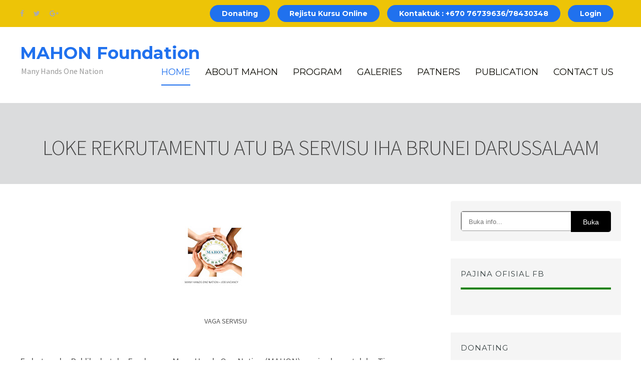

--- FILE ---
content_type: text/javascript; charset=UTF-8
request_url: http://www.fundasaunmahon.org/feeds/posts/default/-/Kursu%20Ingles?alt=json-in-script&callback=related_results_labels_thumbs&max-results=6
body_size: 6915
content:
// API callback
related_results_labels_thumbs({"version":"1.0","encoding":"UTF-8","feed":{"xmlns":"http://www.w3.org/2005/Atom","xmlns$openSearch":"http://a9.com/-/spec/opensearchrss/1.0/","xmlns$blogger":"http://schemas.google.com/blogger/2008","xmlns$georss":"http://www.georss.org/georss","xmlns$gd":"http://schemas.google.com/g/2005","xmlns$thr":"http://purl.org/syndication/thread/1.0","id":{"$t":"tag:blogger.com,1999:blog-1507790789689679060"},"updated":{"$t":"2026-01-13T17:32:47.021-08:00"},"category":[{"term":"Programa Mahon"},{"term":"Kursu Ingles"},{"term":"Kursu Jestaun Hotelaria"},{"term":"Timor Leste NGO Advocacia ba Atividade Boa Governasaun"},{"term":"Kursu Jestaun Finansa"},{"term":"Kursu Administrasaun"},{"term":"FUNDASAUN MAHON FO TREINAMENTU KONA-BA ADVOKASIA NO PESKIZA BA JOVEM SIRA"},{"term":"FUNDASAUN MANY HANDS ONE NATION-MAHON LANSA RESULTADU PESKIZA"},{"term":"Fundasaun MAHON fo treinamentu LIDERANSA INKLUZIVU NO IGUALIDADE GENERU"},{"term":"INKLUZAUN SOSIAL"},{"term":"Kursu Komputador"},{"term":"Kursu Portugues"},{"term":"MAHON Fasilita Treinamentu Money Minded"}],"title":{"type":"text","$t":" MAHON Foundation"},"subtitle":{"type":"html","$t":"Many Hands One Nation"},"link":[{"rel":"http://schemas.google.com/g/2005#feed","type":"application/atom+xml","href":"http:\/\/www.fundasaunmahon.org\/feeds\/posts\/default"},{"rel":"self","type":"application/atom+xml","href":"http:\/\/www.blogger.com\/feeds\/1507790789689679060\/posts\/default\/-\/Kursu+Ingles?alt=json-in-script\u0026max-results=6"},{"rel":"alternate","type":"text/html","href":"http:\/\/www.fundasaunmahon.org\/search\/label\/Kursu%20Ingles"},{"rel":"hub","href":"http://pubsubhubbub.appspot.com/"}],"author":[{"name":{"$t":"MAHON"},"uri":{"$t":"http:\/\/www.blogger.com\/profile\/05121462164941130027"},"email":{"$t":"noreply@blogger.com"},"gd$image":{"rel":"http://schemas.google.com/g/2005#thumbnail","width":"16","height":"16","src":"https:\/\/img1.blogblog.com\/img\/b16-rounded.gif"}}],"generator":{"version":"7.00","uri":"http://www.blogger.com","$t":"Blogger"},"openSearch$totalResults":{"$t":"4"},"openSearch$startIndex":{"$t":"1"},"openSearch$itemsPerPage":{"$t":"6"},"entry":[{"id":{"$t":"tag:blogger.com,1999:blog-1507790789689679060.post-432655827409617747"},"published":{"$t":"2022-09-21T05:17:00.003-07:00"},"updated":{"$t":"2022-11-22T01:21:31.736-08:00"},"category":[{"scheme":"http://www.blogger.com/atom/ns#","term":"Kursu Administrasaun"},{"scheme":"http://www.blogger.com/atom/ns#","term":"Kursu Ingles"},{"scheme":"http://www.blogger.com/atom/ns#","term":"Kursu Jestaun Finansa"},{"scheme":"http://www.blogger.com/atom/ns#","term":"Kursu Jestaun Hotelaria"},{"scheme":"http://www.blogger.com/atom/ns#","term":"Programa Mahon"}],"title":{"type":"text","$t":" LOKE REKRUTAMENTU ATU BA SERVISU IHA BRUNEI DARUSSALAAM "},"content":{"type":"html","$t":"\u003Cp\u003E\u003C\/p\u003E\u003Ctable align=\"center\" cellpadding=\"0\" cellspacing=\"0\" class=\"tr-caption-container\" style=\"margin-left: auto; margin-right: auto;\"\u003E\u003Ctbody\u003E\u003Ctr\u003E\u003Ctd style=\"text-align: center;\"\u003E\u003Ca href=\"https:\/\/blogger.googleusercontent.com\/img\/b\/R29vZ2xl\/AVvXsEge5cxWDrrvT4SFRcsXgNBFxElyvwHcVNSbznLVEZO4VTS4pUUX4brBfZWDqNh7KBLpNt-jUeZJe32_ZL-rbo1ImLi8bJUcxfJemvUfQ50pmdb6Tz9XeIxgwy1-Ye_BDjGiTKhSPz_vWarlEWtWA3jZSYDMdayECzGt9EVjr8kw7XwTK-4gP-T3TpZP\/s1280\/Presentation2.jpg\" style=\"margin-left: auto; margin-right: auto;\"\u003E\u003Cimg border=\"0\" data-original-height=\"720\" data-original-width=\"1280\" height=\"180\" src=\"https:\/\/blogger.googleusercontent.com\/img\/b\/R29vZ2xl\/AVvXsEge5cxWDrrvT4SFRcsXgNBFxElyvwHcVNSbznLVEZO4VTS4pUUX4brBfZWDqNh7KBLpNt-jUeZJe32_ZL-rbo1ImLi8bJUcxfJemvUfQ50pmdb6Tz9XeIxgwy1-Ye_BDjGiTKhSPz_vWarlEWtWA3jZSYDMdayECzGt9EVjr8kw7XwTK-4gP-T3TpZP\/s320\/Presentation2.jpg\" width=\"320\" \/\u003E\u003C\/a\u003E\u003C\/td\u003E\u003C\/tr\u003E\u003Ctr\u003E\u003Ctd class=\"tr-caption\" style=\"text-align: center;\"\u003EVAGA SERVISU\u003C\/td\u003E\u003C\/tr\u003E\u003C\/tbody\u003E\u003C\/table\u003E\u003Cbr \/\u003EFo hatene ba Publiku katak ; Fundasaun\u0026nbsp; Many Hands One Nation (MAHON) servisu hamutuk ho Timorese Manpower Agency (TMA) fo oportunidade ba Timoroan tomak hodi bele ba servisu iha Brunei Darussalam, nune liu husi meius ida ne ami informa no hahu simu ona pedidu aplikasaun , ba maluk sira ne’ebe interese bele aplika ho metode sira hanesan Tuir mai ne:\u003Cp\u003E\u003C\/p\u003E\u003Cp\u003ESe deit mak bele aplika? Ema Timor-oan ho idade 25-50\u003C\/p\u003E\u003Cp\u003E\u003Cbr \/\u003E\u003C\/p\u003E\u003Cp\u003ESaida deit maki ta precija atu aplika?\u003C\/p\u003E\u003Cp\u003EDownload no priense direta CV Tuir Formato nebe iha\u0026nbsp; (labele print tanba Formato Versaun word) bele Download formatu CV husi TMA\u0026nbsp; \u0026nbsp;iha\u0026nbsp; link ne ne\u0026nbsp;\u003Ca href=\"https:\/\/docs.google.com\/document\/d\/1QaXDJhWESQ0eDZoWgxceIfG2S3b5yxVC\/edit?usp=sharing\u0026amp;ouid=107282079326584995321\u0026amp;rtpof=true\u0026amp;sd=true \" target=\"_blank\"\u003Ehttps:\/\/docs.google.com\/document\/d\/1QaXDJhWESQ0eDZoWgxceIfG2S3b5yxVC\/edit?usp=sharing\u0026amp;ouid=107282079326584995321\u0026amp;rtpof=true\u0026amp;sd=true \u003C\/a\u003E\u003C\/p\u003E\u003Cp\u003EKeta haluha Anexa Dokumentus sira seluk hanesan :\u0026nbsp;\u003C\/p\u003E\u003Cp\u003EEleitoral\/BI, Pasaporte se iha ona, SIM se iha ona , Certifikadu professional ne’ebe relevante deit ho area ne’ebe ita eskolha , Certifikadu Vasina\u0026nbsp; Covid-19\u0026nbsp; \u0026nbsp;nudar rekezitos principal.\u003C\/p\u003E\u003Cp\u003E\u003Cbr \/\u003E\u003C\/p\u003E\u003Cp\u003EAplika Tuir Area servisu ne’ebe ita hakarak; hare deskrisaun no area\u0026nbsp; servisu\u0026nbsp; iha link sira tuir mai ne\u0026nbsp;\u003C\/p\u003E\u003Cp\u003EI. Manufacturing \/ Fabrika\u0026nbsp;\u003Ca href=\"https:\/\/drive.google.com\/file\/d\/1yMOCJ1DIEw38OxsHN2lkRKxmcMNiHqTL\/view?usp=sharing\" target=\"_blank\"\u003Ehttps:\/\/drive.google.com\/file\/d\/1yMOCJ1DIEw38OxsHN2lkRKxmcMNiHqTL\/view?usp=sharing\u003C\/a\u003E\u0026nbsp;\u003C\/p\u003E\u003Cp\u003EII. Agriculture\u0026nbsp; \/ Agrikultura\u0026nbsp;\u003Ca href=\"https:\/\/drive.google.com\/file\/d\/1JCEHnZae18rcKAYhvOsVON35nIvZ6e2w\/view?usp=sharing\" target=\"_blank\"\u003Ehttps:\/\/drive.google.com\/file\/d\/1JCEHnZae18rcKAYhvOsVON35nIvZ6e2w\/view?usp=sharing\u003C\/a\u003E\u003C\/p\u003E\u003Cp\u003EIII. Manufacutring 3 \/ Fabrika\u0026nbsp;\u003Ca href=\"https:\/\/drive.google.com\/file\/d\/1m6TyZqdo9xd9S7m3ZN6hBVPrr1NQgmst\/view?usp=sharing \" target=\"_blank\"\u003Ehttps:\/\/drive.google.com\/file\/d\/1m6TyZqdo9xd9S7m3ZN6hBVPrr1NQgmst\/view?usp=sharing \u003C\/a\u003E\u003C\/p\u003E\u003Cp\u003EOinsa aplika?\u0026nbsp;\u003C\/p\u003E\u003Cp\u003E Ba maluk sira ne’ebe priense ona CV husi TMA bele aplika via Online liu husi\u0026nbsp; Link\u0026nbsp;\u0026nbsp;\u003Ca href=\"https:\/\/forms.gle\/AdhWRJDkHdHKm9dY9 \" target=\"_blank\"\u003Ehttps:\/\/forms.gle\/AdhWRJDkHdHKm9dY9 \u003C\/a\u003E\u003C\/p\u003E\u003Cp\u003E bele mos mai direita Office MAHON-Training Center\u0026nbsp; Rua Bairo – Pite ex-Heliport (Palasiu Presidente nia kotuk iha kedas rede laran besik malu Ho Edifiu SEKOOP iha Loron no Oras servisu nian, ami atende itabot sira depois de avizu ne fo sai.\u0026nbsp;\u003C\/p\u003E\u003Cp\u003E Anexa itabot sira nia CV NO DOKUMENTUS SELUK ne’ebé mensiona ona iha formulariu registu iha perguntas ikus liu.\u0026nbsp;\u003C\/p\u003E\u003Cp\u003E\u003Cbr \/\u003E\u003C\/p\u003E\u003Cp\u003EKarik defisil atu aplika liu husi online, ita bot sira bele visita MAHON Training Center atu ami nia ekipa bele esplika klaru liu ba ita bot sira.\u003C\/p\u003E\u003Cp\u003E\u003Cbr \/\u003E\u003C\/p\u003E\u003Cp\u003ECertifikadu sira husi MAHON Training Center nian importante tebes atu anexa ho CV no ba maluk sira ne'ebe interese atu tuir kursu iha MAHON Training Center favor bele mai rejistu atu bele hetan abilidade naton no fasil atu passa iha intervista atu ba servisu iha Brunei.\u003C\/p\u003E\u003Cp\u003E\u003Cbr \/\u003E\u003C\/p\u003E\u003Cp\u003ELoron ikus ba aplikasaun nian Mak : 10 de Otoubro de 2022\u003C\/p\u003E\u003Cp\u003E\u003Cbr \/\u003E\u003C\/p\u003E\u003Cp\u003EBa informasaun Klaru bele Kontaktu -\u003C\/p\u003E\u003Cp\u003ESr. Angelo F. Ximenes 75626837 (Director Ezekutivu)\u0026nbsp;\u003C\/p\u003E\u003Cp\u003ESr. Jose de Jesus 75025697 (Presidente Fundasaun)\u003C\/p\u003E"},"link":[{"rel":"edit","type":"application/atom+xml","href":"http:\/\/www.blogger.com\/feeds\/1507790789689679060\/posts\/default\/432655827409617747"},{"rel":"self","type":"application/atom+xml","href":"http:\/\/www.blogger.com\/feeds\/1507790789689679060\/posts\/default\/432655827409617747"},{"rel":"alternate","type":"text/html","href":"http:\/\/www.fundasaunmahon.org\/2022\/09\/loke-rekrutamentu-atu-ba-servisu-iha.html","title":" LOKE REKRUTAMENTU ATU BA SERVISU IHA BRUNEI DARUSSALAAM "}],"author":[{"name":{"$t":"MAHON"},"uri":{"$t":"http:\/\/www.blogger.com\/profile\/05121462164941130027"},"email":{"$t":"noreply@blogger.com"},"gd$image":{"rel":"http://schemas.google.com/g/2005#thumbnail","width":"16","height":"16","src":"https:\/\/img1.blogblog.com\/img\/b16-rounded.gif"}}],"media$thumbnail":{"xmlns$media":"http://search.yahoo.com/mrss/","url":"https:\/\/blogger.googleusercontent.com\/img\/b\/R29vZ2xl\/AVvXsEge5cxWDrrvT4SFRcsXgNBFxElyvwHcVNSbznLVEZO4VTS4pUUX4brBfZWDqNh7KBLpNt-jUeZJe32_ZL-rbo1ImLi8bJUcxfJemvUfQ50pmdb6Tz9XeIxgwy1-Ye_BDjGiTKhSPz_vWarlEWtWA3jZSYDMdayECzGt9EVjr8kw7XwTK-4gP-T3TpZP\/s72-c\/Presentation2.jpg","height":"72","width":"72"}},{"id":{"$t":"tag:blogger.com,1999:blog-1507790789689679060.post-7607091191782897907"},"published":{"$t":"2022-08-25T01:26:00.005-07:00"},"updated":{"$t":"2022-08-25T06:01:43.542-07:00"},"category":[{"scheme":"http://www.blogger.com/atom/ns#","term":"Kursu Ingles"},{"scheme":"http://www.blogger.com/atom/ns#","term":"Kursu Jestaun Hotelaria"},{"scheme":"http://www.blogger.com/atom/ns#","term":"Programa Mahon"}],"title":{"type":"text","$t":"FUNDASAUN MAHON NO TIMOR MANPOWER AGENCY ASINA MoU HODI FASILITA TIMOR-OAN BA SERVISU IHA BRUNEI DARUSSALAM "},"content":{"type":"html","$t":"\u003Cp\u003E\u003C\/p\u003E\u003Ctable align=\"center\" cellpadding=\"0\" cellspacing=\"0\" class=\"tr-caption-container\" style=\"margin-left: auto; margin-right: auto;\"\u003E\u003Ctbody\u003E\u003Ctr\u003E\u003Ctd style=\"text-align: center;\"\u003E\u003Ca href=\"https:\/\/blogger.googleusercontent.com\/img\/b\/R29vZ2xl\/AVvXsEhKmm0DP1a4XeF_0lX2JE4dpnCuv6GoQ8MBTwLinWX16NYNQKuqLV68jeq9tVRUMQOuYmtrVKGIJ4W16iOU5LuOlZPD4wF6zQ4jtF6XiuYYRaYh1njT9gIUJHlPtsA2vxzsvr2bMHvsbvQrLJmuHUyEDNF66cvYJqaV33DSDK2jHvaC88lP9JpNUlko\/s1040\/IMG-20220825-WA0033.jpg\" style=\"margin-left: auto; margin-right: auto;\"\u003E\u003Cimg border=\"0\" data-original-height=\"780\" data-original-width=\"1040\" height=\"300\" src=\"https:\/\/blogger.googleusercontent.com\/img\/b\/R29vZ2xl\/AVvXsEhKmm0DP1a4XeF_0lX2JE4dpnCuv6GoQ8MBTwLinWX16NYNQKuqLV68jeq9tVRUMQOuYmtrVKGIJ4W16iOU5LuOlZPD4wF6zQ4jtF6XiuYYRaYh1njT9gIUJHlPtsA2vxzsvr2bMHvsbvQrLJmuHUyEDNF66cvYJqaV33DSDK2jHvaC88lP9JpNUlko\/w400-h300\/IMG-20220825-WA0033.jpg\" width=\"400\" \/\u003E\u003C\/a\u003E\u003C\/td\u003E\u003C\/tr\u003E\u003Ctr\u003E\u003Ctd class=\"tr-caption\" style=\"text-align: center;\"\u003EDiretor Executivo MAHON no CEO TMA foto hamutuk depois de Asina MoU\u003Cbr \/\u003E\u003Cbr \/\u003E\u003C\/td\u003E\u003C\/tr\u003E\u003C\/tbody\u003E\u003C\/table\u003E\u003Cp\u003E\u003C\/p\u003E\u003Cp class=\"MsoNormal\"\u003E\u003Cspan style=\"font-family: \u0026quot;Times New Roman\u0026quot;,serif; mso-ansi-language: EN-US;\"\u003EDili 25\/08\/2022 – Diretor Fundasaun Many Hands One Nation (MAHON) Sr.\nAngelo Fernando Ximenes no CEO Timor Manpower Agency (TMA) Sr. Nasir Latif \u0026nbsp;husi Brunei Darussalam ohin 25 Agostu 2022\nasina Memorandum of Understanding (MoU) iha salaun SEFOPE Dili hodi fasilita no\noferese rekursu Timor-oan ba servisu iha Brunei Darussalam.\u003Co:p\u003E\u003C\/o:p\u003E\u003C\/span\u003E\u003C\/p\u003E\u003Cp class=\"MsoNormal\"\u003E\u003Cspan style=\"font-family: \u0026quot;Times New Roman\u0026quot;,serif; mso-ansi-language: EN-US;\"\u003EHanesan ita hotu Hatene Timor – Leste nu’udar nasaun joven ne’ebe ninia\nkampu de servisu minimu tebes no difisil ba Timor oan sira hetan oportunidade ba\nservisu hodi hadiak Ekonomia Familiar, ho nune’e Liu husi Asina MoU ida ne MAHON\nnu’udar Organizasaun Sosiedade Sivil Naun Lukrativu ne’e foka liu treinamentu\nVokasional; hodi tulun Timor-oan ba oportunidade hadiak Ekonomia familiar no\ntulun mos Governo Timor Leste Minimiza ka redus numero desempregu iha Timor –\nLeste; Tuir dadus husi MAHON nia peskiza iha Munisipiu Manufahe no Covalima\nhatudu katak maioria 64% foinsa’e Timor-oan Difisil hetan oportunidade servisu\nhodi hadiak ekonomia iha familia rasik.\u003Co:p\u003E\u003C\/o:p\u003E\u003C\/span\u003E\u003C\/p\u003E\u003Cp class=\"MsoNormal\"\u003E\u003Cspan style=\"font-family: \u0026quot;Times New Roman\u0026quot;,serif; mso-ansi-language: EN-US;\"\u003EKona-ba Timor Manpower Agency hanesan Uniku Agensia rekursu Humanos iha\nBrunei Darussalam no estabelese espesializadu ho propozitu atu fahe\noportunidade\u0026nbsp; servisu ba Povu Lokal Timor\nLeste.\u003Co:p\u003E\u003C\/o:p\u003E\u003C\/span\u003E\u003C\/p\u003E\u003Cp class=\"MsoNormal\"\u003E\u003Cspan style=\"font-family: \u0026quot;Times New Roman\u0026quot;,serif; mso-ansi-language: EN-US;\"\u003ETan né Liu husi Asina MoU ho Agensia internasional TMA ne’e MAHON sei\nfasilita Treinamentu ba Timor-oan sira liu-liu ba area servisu ne’ebe Agensia\nne demanda \u0026nbsp;dahuluk lingua \u0026nbsp;Lingua inglesh nudar matadalan ba komunikasaun\nno area seluk hanesan : Hospitalidade,Hotelaria,Konstrusaun, Agrikultura Nst. Antes\n\u0026nbsp;ne’e director Agensia Timor Manpower\n(TMA sigla ingles) hasoru malu ona ho Ekipa MAHON hodi koalia klean kona-ba\nasuntu ne’e ho Fundador Sr. Jose De Jesus ho Ekipa tomak. Ba informasaun ne\nhare mos iha \u003Ca href=\"http:\/\/www.fundasaunmahon.org\/2022\/08\/mahon-no-timor-manpower-agency-diskute.html\"\u003Ehttp:\/\/www.fundasaunmahon.org\/2022\/08\/mahon-no-timor-manpower-agency-diskute.html\u003C\/a\u003E\n\u003Co:p\u003E\u003C\/o:p\u003E\u003C\/span\u003E\u003C\/p\u003E\u003Cp class=\"MsoNormal\"\u003E\u003Cspan style=\"font-family: \u0026quot;Times New Roman\u0026quot;,serif; mso-ansi-language: EN-US;\"\u003EBa oin MAHON sei loke treinamentu ba area hirak mak temi iha leten atu\nfasilita Timor-oan no fahe oportunidade servisu bai ha Brunei Darussalam \u003Co:p\u003E\u003C\/o:p\u003E\u003C\/span\u003E\u003C\/p\u003E\u003Cp class=\"MsoNormal\"\u003E\u003Cspan style=\"font-family: \u0026quot;Times New Roman\u0026quot;,serif; mso-ansi-language: EN-US;\"\u003ENafatin Akompnha ami nia Pagina \u003Ca href=\"http:\/\/www.fundasaunmahon.org\/\"\u003Ewww.fundasaunmahon.org\u003C\/a\u003E\natu hetan informasaun tuir mai \u003Co:p\u003E\u003C\/o:p\u003E\u003C\/span\u003E\u003C\/p\u003E\u003Cp class=\"MsoNormal\"\u003E\u003Cspan style=\"font-family: \u0026quot;Times New Roman\u0026quot;,serif; mso-ansi-language: EN-US;\"\u003E\u0026nbsp;\u003C\/span\u003E\u003C\/p\u003E\u003Cp class=\"MsoNormal\"\u003E\u003Cspan style=\"font-family: \u0026quot;Times New Roman\u0026quot;,serif; mso-ansi-language: EN-US;\"\u003E\u0026nbsp;\u003C\/span\u003E\u003C\/p\u003E\u003Cp class=\"MsoNormal\"\u003E\u003Cspan style=\"font-family: \u0026quot;Times New Roman\u0026quot;,serif; mso-ansi-language: EN-US;\"\u003EEkipa MAHON \u003Co:p\u003E\u003C\/o:p\u003E\u003C\/span\u003E\u003C\/p\u003E\u003Cp class=\"MsoNormal\"\u003E\u003Cspan style=\"font-family: \u0026quot;Times New Roman\u0026quot;,serif; mso-ansi-language: EN-US;\"\u003ERua Bairo-pite Dili Timor Leste \u0026nbsp;\u003Co:p\u003E\u003C\/o:p\u003E\u003C\/span\u003E\u003C\/p\u003E\u003Cp class=\"MsoNormal\"\u003E\u003Cspan style=\"font-family: \u0026quot;Times New Roman\u0026quot;,serif; mso-ansi-language: EN-US;\"\u003EPhone\u0026nbsp; : 77964922\/77297699\u003Co:p\u003E\u003C\/o:p\u003E\u003C\/span\u003E\u003C\/p\u003E\u003Cp class=\"MsoNormal\"\u003E\u003Cspan style=\"font-family: \u0026quot;Times New Roman\u0026quot;,serif; mso-ansi-language: EN-US;\"\u003EEmail : \u003Ca href=\"mailto:mahon.timorleste@yahoo.com\"\u003Emahon.timorleste@yahoo.com\u003C\/a\u003E\n\u003Co:p\u003E\u003C\/o:p\u003E\u003C\/span\u003E\u003C\/p\u003E\u003Cp class=\"MsoNormal\" style=\"text-indent: 0.5in;\"\u003E\u003Cspan lang=\"IN\" style=\"background: white; color: #222222; font-family: \u0026quot;Times New Roman\u0026quot;,serif; font-size: 10.5pt; line-height: 107%;\"\u003E\u003Ca href=\"mailto:mahontc@gmail.com\"\u003Emahontc@gmail.com\u003C\/a\u003E\u003C\/span\u003E\u003Cspan lang=\"IN\" style=\"background: white; color: #222222; font-family: \u0026quot;Times New Roman\u0026quot;,serif; font-size: 10.5pt; line-height: 107%; mso-ansi-language: EN-US;\"\u003E \u003C\/span\u003E\u003Cspan style=\"background: white; color: #222222; font-family: \u0026quot;Times New Roman\u0026quot;,serif; font-size: 10.5pt; line-height: 107%; mso-ansi-language: EN-US;\"\u003E\u003Co:p\u003E\u003C\/o:p\u003E\u003C\/span\u003E\u003C\/p\u003E\u003Cp class=\"MsoNormal\" style=\"margin-left: 0.5in;\"\u003E\u003Cspan style=\"background: white; color: #222222; font-family: \u0026quot;Times New Roman\u0026quot;,serif; font-size: 10.5pt; line-height: 107%; mso-ansi-language: EN-US;\"\u003E\u003Ca href=\"mailto:mahon.pa202@gmail.com\"\u003Emahon.pa202@gmail.com\u003C\/a\u003E\n\u003C\/span\u003E\u003Cspan style=\"font-family: \u0026quot;Times New Roman\u0026quot;,serif; mso-ansi-language: EN-US;\"\u003E\u003Co:p\u003E\u003C\/o:p\u003E\u003C\/span\u003E\u003C\/p\u003E\u003Cp class=\"MsoNormal\"\u003E\u003Cspan style=\"font-family: \u0026quot;Times New Roman\u0026quot;,serif; mso-ansi-language: EN-US;\"\u003EFacebook : Fundasaun Mahon\u003C\/span\u003E\u003C\/p\u003E\u003Cp class=\"MsoNormal\"\u003E\u003Cspan style=\"font-family: \u0026quot;Times New Roman\u0026quot;, serif;\"\u003E\u003Cspan\u003E\u0026nbsp;\u0026nbsp; \u0026nbsp;\u003C\/span\u003E\u003Cspan\u003E\u0026nbsp;\u0026nbsp; \u0026nbsp;\u003C\/span\u003E\u003Cspan\u003E\u0026nbsp;\u0026nbsp; \u0026nbsp;\u003C\/span\u003E\u003Cspan\u003E\u0026nbsp;\u0026nbsp; \u0026nbsp;\u003C\/span\u003EMahon Training Center\u0026nbsp;\u003C\/span\u003E\u003C\/p\u003E\u003Cp\u003E\n\n\n\n\n\n\n\n\n\n\n\n\n\n\n\n\n\n\n\n\n\n\n\n\n\n\n\n\u0026nbsp;\u003C\/p\u003E"},"link":[{"rel":"edit","type":"application/atom+xml","href":"http:\/\/www.blogger.com\/feeds\/1507790789689679060\/posts\/default\/7607091191782897907"},{"rel":"self","type":"application/atom+xml","href":"http:\/\/www.blogger.com\/feeds\/1507790789689679060\/posts\/default\/7607091191782897907"},{"rel":"alternate","type":"text/html","href":"http:\/\/www.fundasaunmahon.org\/2022\/08\/fundasaun-mahon-no-timor-manpower.html","title":"FUNDASAUN MAHON NO TIMOR MANPOWER AGENCY ASINA MoU HODI FASILITA TIMOR-OAN BA SERVISU IHA BRUNEI DARUSSALAM "}],"author":[{"name":{"$t":"MAHON"},"uri":{"$t":"http:\/\/www.blogger.com\/profile\/05121462164941130027"},"email":{"$t":"noreply@blogger.com"},"gd$image":{"rel":"http://schemas.google.com/g/2005#thumbnail","width":"16","height":"16","src":"https:\/\/img1.blogblog.com\/img\/b16-rounded.gif"}}],"media$thumbnail":{"xmlns$media":"http://search.yahoo.com/mrss/","url":"https:\/\/blogger.googleusercontent.com\/img\/b\/R29vZ2xl\/AVvXsEhKmm0DP1a4XeF_0lX2JE4dpnCuv6GoQ8MBTwLinWX16NYNQKuqLV68jeq9tVRUMQOuYmtrVKGIJ4W16iOU5LuOlZPD4wF6zQ4jtF6XiuYYRaYh1njT9gIUJHlPtsA2vxzsvr2bMHvsbvQrLJmuHUyEDNF66cvYJqaV33DSDK2jHvaC88lP9JpNUlko\/s72-w400-h300-c\/IMG-20220825-WA0033.jpg","height":"72","width":"72"}},{"id":{"$t":"tag:blogger.com,1999:blog-1507790789689679060.post-5629692999206880862"},"published":{"$t":"2022-08-23T23:16:00.007-07:00"},"updated":{"$t":"2022-08-23T23:40:58.713-07:00"},"category":[{"scheme":"http://www.blogger.com/atom/ns#","term":"Kursu Ingles"},{"scheme":"http://www.blogger.com/atom/ns#","term":"Kursu Jestaun Hotelaria"},{"scheme":"http://www.blogger.com/atom/ns#","term":"Programa Mahon"}],"title":{"type":"text","$t":"FUNDASAUN MAHON NO TIMOR MANPOWER AGENCY DISKUTE ASUNTU  REKRUTAMENTU TIMOR-OAN BA SERVSIU IHA BRUNEI Darussalam"},"content":{"type":"html","$t":"\u003Ctable align=\"center\" cellpadding=\"0\" cellspacing=\"0\" class=\"tr-caption-container\" style=\"margin-left: auto; margin-right: auto;\"\u003E\u003Ctbody\u003E\u003Ctr\u003E\u003Ctd style=\"text-align: center;\"\u003E\u003Ca href=\"https:\/\/blogger.googleusercontent.com\/img\/b\/R29vZ2xl\/AVvXsEgWzVmsGUeZl-NhCo4fk8yLiDd2JaO0gqpD1Yo5A1zhKgtUxPdqN8cAWAryJ_8HwtO1BPfSUPuM_duWQlFtpkbXyWmCaDYsktk0hvLehVngLfjG8b9iAHp_dnxr60hAUFGSxc_hg57NxQ3SG7_XHlRD6GVQQLHZlH_07QhpGBJ7Gr-Pk7cfXEfvIzRm\/s719\/IMG_20220824_141221.jpg\" style=\"margin-left: auto; margin-right: auto;\"\u003E\u003Cimg border=\"0\" data-original-height=\"447\" data-original-width=\"719\" height=\"199\" src=\"https:\/\/blogger.googleusercontent.com\/img\/b\/R29vZ2xl\/AVvXsEgWzVmsGUeZl-NhCo4fk8yLiDd2JaO0gqpD1Yo5A1zhKgtUxPdqN8cAWAryJ_8HwtO1BPfSUPuM_duWQlFtpkbXyWmCaDYsktk0hvLehVngLfjG8b9iAHp_dnxr60hAUFGSxc_hg57NxQ3SG7_XHlRD6GVQQLHZlH_07QhpGBJ7Gr-Pk7cfXEfvIzRm\/s320\/IMG_20220824_141221.jpg\" width=\"320\" \/\u003E\u003C\/a\u003E\u003C\/td\u003E\u003C\/tr\u003E\u003Ctr\u003E\u003Ctd class=\"tr-caption\" style=\"text-align: center;\"\u003EDiretor Timor Manpower Agency (TMA) hamutuk ho Ekipa Fundasaun Many Hands One Nation (MAHON)\u003C\/td\u003E\u003C\/tr\u003E\u003C\/tbody\u003E\u003C\/table\u003E\u003Cbr \/\u003E\u003Cp class=\"MsoNormal\"\u003E\u003Cspan style=\"font-family: \u0026quot;Book Antiqua\u0026quot;,serif; mso-ansi-language: EN-US;\"\u003EDili – Depois de hasoru Primeiro Ministru iha loron 22 fulan Agostu\nhamutuk ho Embaixador Timor nian ba Brunei, ohin Diretor Agensia husi Brunei Sr.\nTrevor Davids hasoru malu mos ho Ekipa Fundasaun MAny Hands One NAtion - (MAHON) hodi diskute kona-ba planu\nservisu hamutuk hodi \u003Cspan style=\"mso-spacerun: yes;\"\u003E\u0026nbsp;\u003C\/span\u003Erekruta Timoroan ba\nservisu iha Brunei Darussalam, iha enkontru ne’ebe kuaze liu oras rua ne’e Diretor Timor\nManpower Agency (TMA) koalia klean konaba planu rekrutamentu servisu Nain\nTimoroan,situasaun geral brunei nian, area servisu nst. Ba ekipa MAHON atu iha\nFuturu bele servisu hamutuk ho Fundasaun MAHON hodi fasililta Timoroan asesu ba\nmerkadu Traballu iha Rai Brunei Darussalam.\u003Co:p\u003E\u003C\/o:p\u003E\u003C\/span\u003E\u003C\/p\u003E\n\n\u003Cp class=\"MsoNormal\"\u003E\u003Cspan style=\"font-family: \u0026quot;Book Antiqua\u0026quot;,serif; mso-ansi-language: EN-US;\"\u003EDirector ne salienta tan katak planu ne entre Governo Timor Leste no\nGoveno brunei (G to G) atu garante traballador sira nia direito wainhira\nservisu no Evita trafiku Humano nst.\u003Cspan style=\"mso-spacerun: yes;\"\u003E\u0026nbsp; \u003C\/span\u003EEntertantu\narea servisu ne’ebe ba oin sei rekruta servisu nain Timoroan atu servisu ba Mak\nHanesan : Hotelaria, Resort, Hospitalidade, konstrusaun, Agrikultura i Area seluk mos No traballador\nne’ebe selesionadu sei asina kontratu hodi halo servisu iha Brunei durante\nTinan Rua \u003Co:p\u003E\u003C\/o:p\u003E\u003C\/span\u003E\u003C\/p\u003E\n\n\u003Cp class=\"MsoNormal\"\u003E\u003Cspan style=\"font-family: \u0026quot;Book Antiqua\u0026quot;,serif; mso-ansi-language: EN-US;\"\u003ETuir Planu sei Asina MoU hamutuk entre Governo Nasaun rua iha Sexta\nFeira semana ne\u003Co:p\u003E\u003C\/o:p\u003E\u003C\/span\u003E\u003C\/p\u003E\u003Cp class=\"MsoNormal\"\u003E\u003Cspan style=\"font-family: \u0026quot;Book Antiqua\u0026quot;,serif; mso-ansi-language: EN-US;\"\u003EKnàr MAHON Training Center nian mak atu kapasita joven sira neebe atu aplika ba oportunidade servisu iha Brunei liu-liu ba area espesifiku sira tuir demanda merkadu servisu husi TMA\u003C\/span\u003E\u003C\/p\u003E\n\n\u003Cp class=\"MsoNormal\"\u003E\u003Cspan style=\"font-family: \u0026quot;Book Antiqua\u0026quot;,serif; mso-ansi-language: EN-US;\"\u003EInformasaun relevante Hare mos iha ne \u003Ca href=\"https:\/\/pt.tatoli.tl\/2022\/08\/22\/agencia-do-brunei-darussalam-tenciona-recrutar-timorenses\/\"\u003Ehttps:\/\/pt.tatoli.tl\/2022\/08\/22\/agencia-do-brunei-darussalam-tenciona-recrutar-timorenses\/\u003C\/a\u003E\u003Co:p\u003E\u003C\/o:p\u003E\u003C\/span\u003E\u003C\/p\u003E\n\n\u003Cp class=\"MsoNormal\"\u003E\u003Cspan style=\"font-family: \u0026quot;Book Antiqua\u0026quot;,serif; mso-ansi-language: EN-US;\"\u003EKona-ba MAHON hare iha Ne \u003Ca href=\"http:\/\/www.fundasaunmahon.org\/\"\u003Ehttp:\/\/www.fundasaunmahon.org\/\u003C\/a\u003E\u003Co:p\u003E\u003C\/o:p\u003E\u003C\/span\u003E\u003C\/p\u003E"},"link":[{"rel":"edit","type":"application/atom+xml","href":"http:\/\/www.blogger.com\/feeds\/1507790789689679060\/posts\/default\/5629692999206880862"},{"rel":"self","type":"application/atom+xml","href":"http:\/\/www.blogger.com\/feeds\/1507790789689679060\/posts\/default\/5629692999206880862"},{"rel":"alternate","type":"text/html","href":"http:\/\/www.fundasaunmahon.org\/2022\/08\/mahon-no-timor-manpower-agency-diskute.html","title":"FUNDASAUN MAHON NO TIMOR MANPOWER AGENCY DISKUTE ASUNTU  REKRUTAMENTU TIMOR-OAN BA SERVSIU IHA BRUNEI Darussalam"}],"author":[{"name":{"$t":"MAHON"},"uri":{"$t":"http:\/\/www.blogger.com\/profile\/05121462164941130027"},"email":{"$t":"noreply@blogger.com"},"gd$image":{"rel":"http://schemas.google.com/g/2005#thumbnail","width":"16","height":"16","src":"https:\/\/img1.blogblog.com\/img\/b16-rounded.gif"}}],"media$thumbnail":{"xmlns$media":"http://search.yahoo.com/mrss/","url":"https:\/\/blogger.googleusercontent.com\/img\/b\/R29vZ2xl\/AVvXsEgWzVmsGUeZl-NhCo4fk8yLiDd2JaO0gqpD1Yo5A1zhKgtUxPdqN8cAWAryJ_8HwtO1BPfSUPuM_duWQlFtpkbXyWmCaDYsktk0hvLehVngLfjG8b9iAHp_dnxr60hAUFGSxc_hg57NxQ3SG7_XHlRD6GVQQLHZlH_07QhpGBJ7Gr-Pk7cfXEfvIzRm\/s72-c\/IMG_20220824_141221.jpg","height":"72","width":"72"}},{"id":{"$t":"tag:blogger.com,1999:blog-1507790789689679060.post-7055696040891556738"},"published":{"$t":"2022-03-30T09:17:00.006-07:00"},"updated":{"$t":"2022-03-31T08:50:20.064-07:00"},"category":[{"scheme":"http://www.blogger.com/atom/ns#","term":"Kursu Ingles"}],"title":{"type":"text","$t":"Kursu Ingles"},"content":{"type":"html","$t":"\u003Cp\u003E\u0026nbsp;\u003C\/p\u003E\u003Ctable align=\"center\" cellpadding=\"0\" cellspacing=\"0\" class=\"tr-caption-container\" style=\"margin-left: auto; margin-right: auto;\"\u003E\u003Ctbody\u003E\u003Ctr\u003E\u003Ctd style=\"text-align: center;\"\u003E\u003Ca href=\"https:\/\/blogger.googleusercontent.com\/img\/b\/R29vZ2xl\/AVvXsEi1x_D3fhZ5syX5fujSwA-sqtn8Dmzw9vACIJo-TYFgFdtAKimr4DcEN5l0DUXWncY3LnvpxuYAVxkxrwGTHe7n1UxCM5F-UKoQ7hkSpzauRKCEL6BVrQzIH8rkd-WhCIDLfHrU4RR-MjtmK6axi94ow61o_pfmGnccvwrilTFeVsHRnccUnpctsojS\/s640\/02.png\" style=\"margin-left: auto; margin-right: auto;\"\u003E\u003Cimg border=\"0\" data-original-height=\"480\" data-original-width=\"640\" height=\"480\" src=\"https:\/\/blogger.googleusercontent.com\/img\/b\/R29vZ2xl\/AVvXsEi1x_D3fhZ5syX5fujSwA-sqtn8Dmzw9vACIJo-TYFgFdtAKimr4DcEN5l0DUXWncY3LnvpxuYAVxkxrwGTHe7n1UxCM5F-UKoQ7hkSpzauRKCEL6BVrQzIH8rkd-WhCIDLfHrU4RR-MjtmK6axi94ow61o_pfmGnccvwrilTFeVsHRnccUnpctsojS\/w640-h480\/02.png\" width=\"640\" \/\u003E\u003C\/a\u003E\u003C\/td\u003E\u003C\/tr\u003E\u003Ctr\u003E\u003Ctd class=\"tr-caption\" style=\"text-align: center;\"\u003E\u003Cspan style=\"font-family: trebuchet;\"\u003E\u003Ci\u003EFoto Espesial\/Atividade Kursu Ingles iha Sentru Mahon Training\u003C\/i\u003E\u003C\/span\u003E\u003Cbr \/\u003E\u003C\/td\u003E\u003C\/tr\u003E\u003C\/tbody\u003E\u003C\/table\u003E\u003Cp\u003E\u003C\/p\u003E\u003Cp\u003E\u003Cbr \/\u003E\u003C\/p\u003E\u003Cp style=\"text-align: center;\"\u003E\u003Cu\u003E\u003Ci\u003E\u003Cb\u003E(KURSU + ESTAJIU) iha MAHON TRAINING CENTER\u003C\/b\u003E\u003C\/i\u003E\u003C\/u\u003E\u003C\/p\u003E\u003Cp style=\"text-align: center;\"\u003E\u003Ci\u003E\u003Cb\u003E\u0026nbsp;\u003C\/b\u003E\u003C\/i\u003E\u003Cbr \/\u003E\u003C\/p\u003E\u003Cspan style=\"font-family: helvetica;\"\u003E»\u0026nbsp; Kursu INGLES Pakote (Baziku fula 3 Presu $55.00), (Pre-Intermediate $ 60.00) No\u0026nbsp;\u0026nbsp;\u0026nbsp;\u0026nbsp;\u0026nbsp; Intermediate $ 65.00)\u003Cbr \/\u003E»\u0026nbsp;\u0026nbsp;\u0026nbsp; Kursu PORTUGUES Pakote Pakote (Baziku fula 3 Presu $55.00), (Pre-Intermediate $ 60.00) No Intermediate $ 65.00)\u003Cbr \/\u003E»\u0026nbsp;\u0026nbsp;\u0026nbsp; Kursu KOMPUTADOR (Programa 5, fulan 2, Presu Total $ 45.00)\u003Cbr \/\u003E»\u0026nbsp;\u0026nbsp;\u0026nbsp; Kursu OFFICE MANAGEMENT (Admin, Procument \u0026amp; Logistic) Estajiu fulan 2, kursu\u0026nbsp;\u0026nbsp;\u0026nbsp; fulan 3, presu total $ 75.00)\u003Cbr \/\u003E»\u0026nbsp;\u0026nbsp;\u0026nbsp; Kursu FINANCE MANAGEMENT (Finance, Accounting \u0026amp; Business) Estajiu fulan 2, kursu fulan 3, presu $ 75.00)\u003Cbr \/\u003E»\u0026nbsp;\u0026nbsp;\u0026nbsp; Kursu ICT (Software, Hardware ho Networking, fulan 2 full presu total $ 85.00)\u003Cbr \/\u003E\u003Cbr \/\u003E\u003Cb\u003EIta bo’ot\u0026nbsp; simu Manual ba Mata dalan, Kaos no Certifikadu GRATUITA\u003Cbr \/\u003E\u003Cbr \/\u003EInterese labele lakon Oportunidade Kontaktu Ami\u0026nbsp; :\u003Cbr \/\u003E»\u0026nbsp;\u0026nbsp;\u0026nbsp; Nu. Telefone\/WP +670-76547747\/75025697 \u003Cbr \/\u003E»\u0026nbsp;\u0026nbsp;\u0026nbsp; Fatin :\u0026nbsp; Rua, Bairo-Pite, Ex-Heliport, Besik Palasiu Prezidente Nicolao Lobato.\u003C\/b\u003E\u003C\/span\u003E\u003Cbr \/\u003E\u003Cp\u003E\u003C\/p\u003E\u003Cp\u003E\u003C\/p\u003E"},"link":[{"rel":"edit","type":"application/atom+xml","href":"http:\/\/www.blogger.com\/feeds\/1507790789689679060\/posts\/default\/7055696040891556738"},{"rel":"self","type":"application/atom+xml","href":"http:\/\/www.blogger.com\/feeds\/1507790789689679060\/posts\/default\/7055696040891556738"},{"rel":"alternate","type":"text/html","href":"http:\/\/www.fundasaunmahon.org\/2022\/03\/kursu-ingles.html","title":"Kursu Ingles"}],"author":[{"name":{"$t":"MAHON"},"uri":{"$t":"http:\/\/www.blogger.com\/profile\/05121462164941130027"},"email":{"$t":"noreply@blogger.com"},"gd$image":{"rel":"http://schemas.google.com/g/2005#thumbnail","width":"16","height":"16","src":"https:\/\/img1.blogblog.com\/img\/b16-rounded.gif"}}],"media$thumbnail":{"xmlns$media":"http://search.yahoo.com/mrss/","url":"https:\/\/blogger.googleusercontent.com\/img\/b\/R29vZ2xl\/AVvXsEi1x_D3fhZ5syX5fujSwA-sqtn8Dmzw9vACIJo-TYFgFdtAKimr4DcEN5l0DUXWncY3LnvpxuYAVxkxrwGTHe7n1UxCM5F-UKoQ7hkSpzauRKCEL6BVrQzIH8rkd-WhCIDLfHrU4RR-MjtmK6axi94ow61o_pfmGnccvwrilTFeVsHRnccUnpctsojS\/s72-w640-h480-c\/02.png","height":"72","width":"72"}}]}});

--- FILE ---
content_type: text/javascript; charset=UTF-8
request_url: http://www.fundasaunmahon.org/feeds/posts/default/-/Programa%20Mahon?alt=json-in-script&callback=related_results_labels_thumbs&max-results=6
body_size: 14594
content:
// API callback
related_results_labels_thumbs({"version":"1.0","encoding":"UTF-8","feed":{"xmlns":"http://www.w3.org/2005/Atom","xmlns$openSearch":"http://a9.com/-/spec/opensearchrss/1.0/","xmlns$blogger":"http://schemas.google.com/blogger/2008","xmlns$georss":"http://www.georss.org/georss","xmlns$gd":"http://schemas.google.com/g/2005","xmlns$thr":"http://purl.org/syndication/thread/1.0","id":{"$t":"tag:blogger.com,1999:blog-1507790789689679060"},"updated":{"$t":"2026-01-13T17:32:47.021-08:00"},"category":[{"term":"Programa Mahon"},{"term":"Kursu Ingles"},{"term":"Kursu Jestaun Hotelaria"},{"term":"Timor Leste NGO Advocacia ba Atividade Boa Governasaun"},{"term":"Kursu Jestaun Finansa"},{"term":"Kursu Administrasaun"},{"term":"FUNDASAUN MAHON FO TREINAMENTU KONA-BA ADVOKASIA NO PESKIZA BA JOVEM SIRA"},{"term":"FUNDASAUN MANY HANDS ONE NATION-MAHON LANSA RESULTADU PESKIZA"},{"term":"Fundasaun MAHON fo treinamentu LIDERANSA INKLUZIVU NO IGUALIDADE GENERU"},{"term":"INKLUZAUN SOSIAL"},{"term":"Kursu Komputador"},{"term":"Kursu Portugues"},{"term":"MAHON Fasilita Treinamentu Money Minded"}],"title":{"type":"text","$t":" MAHON Foundation"},"subtitle":{"type":"html","$t":"Many Hands One Nation"},"link":[{"rel":"http://schemas.google.com/g/2005#feed","type":"application/atom+xml","href":"http:\/\/www.fundasaunmahon.org\/feeds\/posts\/default"},{"rel":"self","type":"application/atom+xml","href":"http:\/\/www.blogger.com\/feeds\/1507790789689679060\/posts\/default\/-\/Programa+Mahon?alt=json-in-script\u0026max-results=6"},{"rel":"alternate","type":"text/html","href":"http:\/\/www.fundasaunmahon.org\/search\/label\/Programa%20Mahon"},{"rel":"hub","href":"http://pubsubhubbub.appspot.com/"},{"rel":"next","type":"application/atom+xml","href":"http:\/\/www.blogger.com\/feeds\/1507790789689679060\/posts\/default\/-\/Programa+Mahon\/-\/Programa+Mahon?alt=json-in-script\u0026start-index=7\u0026max-results=6"}],"author":[{"name":{"$t":"MAHON"},"uri":{"$t":"http:\/\/www.blogger.com\/profile\/05121462164941130027"},"email":{"$t":"noreply@blogger.com"},"gd$image":{"rel":"http://schemas.google.com/g/2005#thumbnail","width":"16","height":"16","src":"https:\/\/img1.blogblog.com\/img\/b16-rounded.gif"}}],"generator":{"version":"7.00","uri":"http://www.blogger.com","$t":"Blogger"},"openSearch$totalResults":{"$t":"18"},"openSearch$startIndex":{"$t":"1"},"openSearch$itemsPerPage":{"$t":"6"},"entry":[{"id":{"$t":"tag:blogger.com,1999:blog-1507790789689679060.post-6682057323411475381"},"published":{"$t":"2025-01-22T20:41:00.000-08:00"},"updated":{"$t":"2025-02-07T06:17:15.005-08:00"},"category":[{"scheme":"http://www.blogger.com/atom/ns#","term":"FUNDASAUN MAHON FO TREINAMENTU KONA-BA ADVOKASIA NO PESKIZA BA JOVEM SIRA"},{"scheme":"http://www.blogger.com/atom/ns#","term":"Programa Mahon"}],"title":{"type":"text","$t":"EKIPA FUNDASAUN MAHON FO TREINAMENTU KONA-BA ADVOKASIA NO PESKIZA BA JOVEM SIRA IHA MUNISIPIU MANUFAHI"},"content":{"type":"html","$t":"\u003Cp\u003E\u0026nbsp;\u003C\/p\u003E\u003Cdiv class=\"separator\" style=\"clear: both; text-align: center;\"\u003E\u003Ca href=\"https:\/\/blogger.googleusercontent.com\/img\/b\/R29vZ2xl\/AVvXsEgnyOLuBL3iouPDZdpzxDi07OsfbqgXV3ku07ZjhWX6z28PbLAPvfCslgXYMiR7zGoa8I8sk9v1bn9YF-CRd03ScKEjsLze_ZCJjFTH-fHc-5x0aQRJcVTKfHRLu3jGNyywbNTGq8NtWoBOc3UK1Sv8b9P_15EmE_E6dFaTDxd9h4REJAwft6pjtybiq30\/s5184\/IMG_4261.JPG\" style=\"margin-left: 1em; margin-right: 1em;\"\u003E\u003Cimg border=\"0\" data-original-height=\"3456\" data-original-width=\"5184\" height=\"266\" src=\"https:\/\/blogger.googleusercontent.com\/img\/b\/R29vZ2xl\/AVvXsEgnyOLuBL3iouPDZdpzxDi07OsfbqgXV3ku07ZjhWX6z28PbLAPvfCslgXYMiR7zGoa8I8sk9v1bn9YF-CRd03ScKEjsLze_ZCJjFTH-fHc-5x0aQRJcVTKfHRLu3jGNyywbNTGq8NtWoBOc3UK1Sv8b9P_15EmE_E6dFaTDxd9h4REJAwft6pjtybiq30\/w506-h266\/IMG_4261.JPG\" width=\"506\" \/\u003E\u003C\/a\u003E\u003C\/div\u003E\u003Cbr \/\u003E\u003Cp\u003E\u003C\/p\u003E\u003Cdiv class=\"xdj266r x11i5rnm xat24cr x1mh8g0r x1vvkbs x126k92a\" style=\"background-color: white; color: #080809; font-family: \u0026quot;Segoe UI Historic\u0026quot;, \u0026quot;Segoe UI\u0026quot;, Helvetica, Arial, sans-serif; font-size: 15px; margin: 0px; overflow-wrap: break-word; white-space-collapse: preserve;\"\u003E\u003Cdiv dir=\"auto\" style=\"font-family: inherit;\"\u003ESame 17 Janeiru 2025\u003C\/div\u003E\u003C\/div\u003E\u003Cdiv class=\"x11i5rnm xat24cr x1mh8g0r x1vvkbs xtlvy1s x126k92a\" style=\"background-color: white; color: #080809; font-family: \u0026quot;Segoe UI Historic\u0026quot;, \u0026quot;Segoe UI\u0026quot;, Helvetica, Arial, sans-serif; font-size: 15px; margin: 0.5em 0px 0px; overflow-wrap: break-word; white-space-collapse: preserve;\"\u003E\u003Cdiv dir=\"auto\" style=\"font-family: inherit; text-align: justify;\"\u003EEkipa fundasaun MAHON fasilita treinamentu kona-ba advokasia no peskiza ba foinsa'e sira hamutuk 57, feto 33 mane 24 iha salaun CCDC, Holarua Same Manifahi. T\u003Cspan style=\"font-family: inherit;\"\u003Ereinamentu ne'e ho objetivu atu hasae foinsa'e sira nia kapasidade hodi halo advokasia ba problema sosial ho efetivu bazeia evidensia ne'ebe forte. \u003C\/span\u003E\u003C\/div\u003E\u003Cdiv dir=\"auto\" style=\"font-family: inherit; text-align: justify;\"\u003E\u003Cbr \/\u003E\u003C\/div\u003E\u003Cdiv dir=\"auto\" style=\"font-family: inherit; text-align: justify;\"\u003E\u003Cspan style=\"font-family: inherit;\"\u003EIha treinamentu ne'e partisipante sira aprende konseitu baziku sira kona-ba peskiza no aprende mos oinsa identifika problema no halo planu ba advokasia ne'ebe efetivu bazeia ba evidensia ho negosiasaun ne'ebe ho prinsipiu kolabora no kontribui hodi halo mudansa laos kompete. \u003C\/span\u003E\u003C\/div\u003E\u003Cdiv dir=\"auto\" style=\"font-family: inherit; text-align: justify;\"\u003E\u003Cspan style=\"font-family: inherit;\"\u003E\u003Cbr \/\u003E\u003C\/span\u003E\u003C\/div\u003E\u003Cdiv dir=\"auto\" style=\"font-family: inherit; text-align: justify;\"\u003ETreinamentu ne'e rasik fasilita husi Kordenador peskiza no Advokasia fundasaun MAHON nian, Sr. \u003Ca href=\"https:\/\/www.facebook.com\/gomes.kris.3?mibextid=LQQJ4d\" target=\"_blank\"\u003ECrispim Gomes De Jesus\u003C\/a\u003E \u003Cspan style=\"font-family: inherit;\"\u003Eatividade ida ne'e bele realiza tanba hetan apoiu husi \u003C\/span\u003E\u003Cspan class=\"html-span xdj266r x11i5rnm xat24cr x1mh8g0r xexx8yu x4uap5 x18d9i69 xkhd6sd x1hl2dhg x16tdsg8 x1vvkbs\" style=\"font-family: inherit; margin: 0px; overflow-wrap: break-word; padding: 0px; text-align: inherit;\"\u003E\u003Ca attributionsrc=\"\/privacy_sandbox\/comet\/register\/source\/?xt=[base64]\" class=\"x1i10hfl xjbqb8w x1ejq31n xd10rxx x1sy0etr x17r0tee x972fbf xcfux6l x1qhh985 xm0m39n x9f619 x1ypdohk xt0psk2 xe8uvvx xdj266r x11i5rnm xat24cr x1mh8g0r xexx8yu x4uap5 x18d9i69 xkhd6sd x16tdsg8 x1hl2dhg xggy1nq x1a2a7pz x1sur9pj xkrqix3 x1fey0fg x1s688f\" href=\"https:\/\/www.facebook.com\/USAIDTimorLeste?__cft__[0]=AZVHU4T0YsyjvZ7OyxyNr2SQ0YP3cfU_GQ3OgLBz5tmLup-px1_G8NrrUY5hNCWyYYrsxX3DH5OaVhrUt2g0BtQypiSk2vTiBLRh30VWtzB1tw6xBQVcYqb-4OXW82bINPKgapY2xpbHYkUjvUxA4S5HqcqDfgIwFOqcxvbPOTnESw\u0026amp;__tn__=-]K-R\" role=\"link\" style=\"-webkit-tap-highlight-color: transparent; background-color: transparent; border-style: none; border-width: 0px; box-sizing: border-box; cursor: pointer; display: inline; font-family: inherit; font-weight: 600; list-style: none; margin: 0px; outline: none; padding: 0px; text-align: inherit; text-decoration-line: none; touch-action: manipulation;\" tabindex=\"0\"\u003E\u003Cspan class=\"xt0psk2\" style=\"display: inline; font-family: inherit;\"\u003EUSAID | Timor-Leste\u003C\/span\u003E\u003C\/a\u003E\u003C\/span\u003E\u003Cspan style=\"font-family: inherit;\"\u003E NGO Advocacy for Good Governance activity. \u003C\/span\u003E\u003C\/div\u003E\u003C\/div\u003E\u003Cdiv class=\"x11i5rnm xat24cr x1mh8g0r x1vvkbs xtlvy1s x126k92a\" style=\"background-color: white; color: #080809; font-family: \u0026quot;Segoe UI Historic\u0026quot;, \u0026quot;Segoe UI\u0026quot;, Helvetica, Arial, sans-serif; font-size: 15px; margin: 0.5em 0px 0px; overflow-wrap: break-word; white-space-collapse: preserve;\"\u003E\u003Cdiv dir=\"auto\" style=\"font-family: inherit; text-align: justify;\"\u003EEkipa MAHON agradese ba ekipa CCDC ne'ebe kolabora ona hodi realiza atividade ida ne ho susesu.\u003C\/div\u003E\u003Cdiv dir=\"auto\" style=\"font-family: inherit; text-align: justify;\"\u003E\u003Cbr \/\u003E\u003C\/div\u003E\u003Cdiv dir=\"auto\" style=\"font-family: inherit; text-align: justify;\"\u003E\u003Ci\u003ERemata\u003C\/i\u003E\u003C\/div\u003E\u003C\/div\u003E"},"link":[{"rel":"edit","type":"application/atom+xml","href":"http:\/\/www.blogger.com\/feeds\/1507790789689679060\/posts\/default\/6682057323411475381"},{"rel":"self","type":"application/atom+xml","href":"http:\/\/www.blogger.com\/feeds\/1507790789689679060\/posts\/default\/6682057323411475381"},{"rel":"alternate","type":"text/html","href":"http:\/\/www.fundasaunmahon.org\/2025\/01\/ekipa-fundasaun-mahon-fo-treinamentu.html","title":"EKIPA FUNDASAUN MAHON FO TREINAMENTU KONA-BA ADVOKASIA NO PESKIZA BA JOVEM SIRA IHA MUNISIPIU MANUFAHI"}],"author":[{"name":{"$t":"MAHON"},"uri":{"$t":"http:\/\/www.blogger.com\/profile\/05121462164941130027"},"email":{"$t":"noreply@blogger.com"},"gd$image":{"rel":"http://schemas.google.com/g/2005#thumbnail","width":"16","height":"16","src":"https:\/\/img1.blogblog.com\/img\/b16-rounded.gif"}}],"media$thumbnail":{"xmlns$media":"http://search.yahoo.com/mrss/","url":"https:\/\/blogger.googleusercontent.com\/img\/b\/R29vZ2xl\/AVvXsEgnyOLuBL3iouPDZdpzxDi07OsfbqgXV3ku07ZjhWX6z28PbLAPvfCslgXYMiR7zGoa8I8sk9v1bn9YF-CRd03ScKEjsLze_ZCJjFTH-fHc-5x0aQRJcVTKfHRLu3jGNyywbNTGq8NtWoBOc3UK1Sv8b9P_15EmE_E6dFaTDxd9h4REJAwft6pjtybiq30\/s72-w506-h266-c\/IMG_4261.JPG","height":"72","width":"72"}},{"id":{"$t":"tag:blogger.com,1999:blog-1507790789689679060.post-6707599089391408221"},"published":{"$t":"2024-12-02T21:51:00.004-08:00"},"updated":{"$t":"2024-12-02T21:53:03.216-08:00"},"category":[{"scheme":"http://www.blogger.com/atom/ns#","term":"Programa Mahon"},{"scheme":"http://www.blogger.com/atom/ns#","term":"Timor Leste NGO Advocacia ba Atividade Boa Governasaun"}],"title":{"type":"text","$t":"Ekipa MAHON marka audensia ho SEFOPE"},"content":{"type":"html","$t":"\u003Cp\u003E\u0026nbsp;\u003C\/p\u003E\u003Cdiv class=\"separator\" style=\"clear: both; text-align: center;\"\u003E\u003Ca href=\"https:\/\/blogger.googleusercontent.com\/img\/b\/R29vZ2xl\/AVvXsEgVodwcBzMh-DkVQhWRfxMd4xKJvARKG-3zI0xTODHPLEHMfObZQsBNiHIFabm3Xggkjdc5Z2Nd_qdufDqLhEoOxGw7JcmZzVLMsVV2t8j2J1QBxGCbKb1yoAn1oug7mYIvsLlqCPACPImcRIUXY4wGynlMkAzGomphTA-osDXtGfzsb7DKvK4UD2EsBzo\/s2560\/IMG-20241203-WA0006.jpg\" imageanchor=\"1\" style=\"margin-left: 1em; margin-right: 1em;\"\u003E\u003Cimg border=\"0\" data-original-height=\"1440\" data-original-width=\"2560\" height=\"180\" src=\"https:\/\/blogger.googleusercontent.com\/img\/b\/R29vZ2xl\/AVvXsEgVodwcBzMh-DkVQhWRfxMd4xKJvARKG-3zI0xTODHPLEHMfObZQsBNiHIFabm3Xggkjdc5Z2Nd_qdufDqLhEoOxGw7JcmZzVLMsVV2t8j2J1QBxGCbKb1yoAn1oug7mYIvsLlqCPACPImcRIUXY4wGynlMkAzGomphTA-osDXtGfzsb7DKvK4UD2EsBzo\/s320\/IMG-20241203-WA0006.jpg\" width=\"320\" \/\u003E\u003C\/a\u003E\u003C\/div\u003E\u003Cbr \/\u003E\u003Cp\u003E\u003C\/p\u003E\u003Cdiv class=\"xdj266r x11i5rnm xat24cr x1mh8g0r x1vvkbs x126k92a\" style=\"background-color: white; color: #080809; font-family: \u0026quot;Segoe UI Historic\u0026quot;, \u0026quot;Segoe UI\u0026quot;, Helvetica, Arial, sans-serif; font-size: 15px; margin: 0px; overflow-wrap: break-word; white-space-collapse: preserve;\"\u003E\u003Cdiv dir=\"auto\" style=\"font-family: inherit;\"\u003EEkipa \u003Cspan class=\"html-span xdj266r x11i5rnm xat24cr x1mh8g0r xexx8yu x4uap5 x18d9i69 xkhd6sd x1hl2dhg x16tdsg8 x1vvkbs\" style=\"font-family: inherit; margin: 0px; overflow-wrap: break-word; padding: 0px; text-align: inherit;\"\u003E\u003Ca attributionsrc=\"\/privacy_sandbox\/comet\/register\/source\/?xt=[base64]\" class=\"x1i10hfl xjbqb8w x1ejq31n xd10rxx x1sy0etr x17r0tee x972fbf xcfux6l x1qhh985 xm0m39n x9f619 x1ypdohk xt0psk2 xe8uvvx xdj266r x11i5rnm xat24cr x1mh8g0r xexx8yu x4uap5 x18d9i69 xkhd6sd x16tdsg8 x1hl2dhg xggy1nq x1a2a7pz x1sur9pj xkrqix3 x1fey0fg x1s688f\" href=\"https:\/\/www.facebook.com\/jebania.printing?__cft__[0]=AZWk7OCG1zbGp0CW-zrT4JO8b_Zwrw4l0ReE2e9y90o0C5BX_jnwCWhCFUPCdD10xc2AG942VK5cvBDepWmu7RGiKfi3vU-5yGSqLvTg1R0Mx-cZ2lORdqH5SPBYxsXOXGsTPIZ24d6wJF0OHAvXzEcxDWss1YTw6lXtzTtbs_qZRg\u0026amp;__tn__=-]K-R\" role=\"link\" style=\"-webkit-tap-highlight-color: transparent; background-color: transparent; border-style: none; border-width: 0px; box-sizing: border-box; cursor: pointer; display: inline; font-family: inherit; font-weight: 600; list-style: none; margin: 0px; outline: none; padding: 0px; text-align: inherit; text-decoration-line: none; touch-action: manipulation;\" tabindex=\"0\"\u003E\u003Cspan class=\"xt0psk2\" style=\"display: inline; font-family: inherit;\"\u003EFundasaun Mahon\u003C\/span\u003E\u003C\/a\u003E\u003C\/span\u003E Marka Audensia ho \u003Cspan class=\"html-span xdj266r x11i5rnm xat24cr x1mh8g0r xexx8yu x4uap5 x18d9i69 xkhd6sd x1hl2dhg x16tdsg8 x1vvkbs\" style=\"font-family: inherit; margin: 0px; overflow-wrap: break-word; padding: 0px; text-align: inherit;\"\u003E\u003Ca attributionsrc=\"\/privacy_sandbox\/comet\/register\/source\/?xt=[base64]\" class=\"x1i10hfl xjbqb8w x1ejq31n xd10rxx x1sy0etr x17r0tee x972fbf xcfux6l x1qhh985 xm0m39n x9f619 x1ypdohk xt0psk2 xe8uvvx xdj266r x11i5rnm xat24cr x1mh8g0r xexx8yu x4uap5 x18d9i69 xkhd6sd x16tdsg8 x1hl2dhg xggy1nq x1a2a7pz x1sur9pj xkrqix3 x1fey0fg x1s688f\" href=\"https:\/\/www.facebook.com\/profile.php?id=100094888412056\u0026amp;__cft__[0]=AZWk7OCG1zbGp0CW-zrT4JO8b_Zwrw4l0ReE2e9y90o0C5BX_jnwCWhCFUPCdD10xc2AG942VK5cvBDepWmu7RGiKfi3vU-5yGSqLvTg1R0Mx-cZ2lORdqH5SPBYxsXOXGsTPIZ24d6wJF0OHAvXzEcxDWss1YTw6lXtzTtbs_qZRg\u0026amp;__tn__=-]K-R\" role=\"link\" style=\"-webkit-tap-highlight-color: transparent; background-color: transparent; border-style: none; border-width: 0px; box-sizing: border-box; cursor: pointer; display: inline; font-family: inherit; font-weight: 600; list-style: none; margin: 0px; outline: none; padding: 0px; text-align: inherit; text-decoration-line: none; touch-action: manipulation;\" tabindex=\"0\"\u003E\u003Cspan class=\"xt0psk2\" style=\"display: inline; font-family: inherit;\"\u003ES. E. Secretário de Estado da Formação Profissional e Emprego\u003C\/span\u003E\u003C\/a\u003E\u003C\/span\u003E Sr. Rogerio Araujo Mendonca. \u003C\/div\u003E\u003C\/div\u003E\u003Cdiv class=\"x11i5rnm xat24cr x1mh8g0r x1vvkbs xtlvy1s x126k92a\" style=\"background-color: white; color: #080809; font-family: \u0026quot;Segoe UI Historic\u0026quot;, \u0026quot;Segoe UI\u0026quot;, Helvetica, Arial, sans-serif; font-size: 15px; margin: 0.5em 0px 0px; overflow-wrap: break-word; white-space-collapse: preserve;\"\u003E\u003Cdiv dir=\"auto\" style=\"font-family: inherit;\"\u003ETersa Feira 3 Dezembru 2024. Ekipa MAHON hasoru malu ho \u003Cspan class=\"html-span xdj266r x11i5rnm xat24cr x1mh8g0r xexx8yu x4uap5 x18d9i69 xkhd6sd x1hl2dhg x16tdsg8 x1vvkbs\" style=\"font-family: inherit; margin: 0px; overflow-wrap: break-word; padding: 0px; text-align: inherit;\"\u003E\u003Ca attributionsrc=\"\/privacy_sandbox\/comet\/register\/source\/?xt=[base64]\" class=\"x1i10hfl xjbqb8w x1ejq31n xd10rxx x1sy0etr x17r0tee x972fbf xcfux6l x1qhh985 xm0m39n x9f619 x1ypdohk xt0psk2 xe8uvvx xdj266r x11i5rnm xat24cr x1mh8g0r xexx8yu x4uap5 x18d9i69 xkhd6sd x16tdsg8 x1hl2dhg xggy1nq x1a2a7pz x1sur9pj xkrqix3 x1fey0fg x1s688f\" href=\"https:\/\/www.facebook.com\/profile.php?id=100094888412056\u0026amp;__cft__[0]=AZWk7OCG1zbGp0CW-zrT4JO8b_Zwrw4l0ReE2e9y90o0C5BX_jnwCWhCFUPCdD10xc2AG942VK5cvBDepWmu7RGiKfi3vU-5yGSqLvTg1R0Mx-cZ2lORdqH5SPBYxsXOXGsTPIZ24d6wJF0OHAvXzEcxDWss1YTw6lXtzTtbs_qZRg\u0026amp;__tn__=-]K-R\" role=\"link\" style=\"-webkit-tap-highlight-color: transparent; background-color: transparent; border-style: none; border-width: 0px; box-sizing: border-box; cursor: pointer; display: inline; font-family: inherit; font-weight: 600; list-style: none; margin: 0px; outline: none; padding: 0px; text-align: inherit; text-decoration-line: none; touch-action: manipulation;\" tabindex=\"0\"\u003E\u003Cspan class=\"xt0psk2\" style=\"display: inline; font-family: inherit;\"\u003ES. E. Secretário de Estado da Formação Profissional e Emprego\u003C\/span\u003E\u003C\/a\u003E\u003C\/span\u003E hodi apresenta MAHON nia atividade formasaun, deskobrimentu no Rekomendasaun sira kona-ba Kualidade Sentru formasaun hodi responde ba demanda servisu inklui planu atu halo dialogu iha futuru. \u003C\/div\u003E\u003Cdiv dir=\"auto\" style=\"font-family: inherit;\"\u003Eiha intervensaun S.E. agradese ba ekipa MAHON nia presensa no simu submisaun rua atu bele sai referensia iha planu no programa sira, S.E salienta se iha posibilidade sei Vizita sentru treinamentu ne'ebe MAHON estabelese iha Covalima ho apoiu husi \u003Cspan class=\"html-span xdj266r x11i5rnm xat24cr x1mh8g0r xexx8yu x4uap5 x18d9i69 xkhd6sd x1hl2dhg x16tdsg8 x1vvkbs\" style=\"font-family: inherit; margin: 0px; overflow-wrap: break-word; padding: 0px; text-align: inherit;\"\u003E\u003Ca attributionsrc=\"\/privacy_sandbox\/comet\/register\/source\/?xt=[base64]\" class=\"x1i10hfl xjbqb8w x1ejq31n xd10rxx x1sy0etr x17r0tee x972fbf xcfux6l x1qhh985 xm0m39n x9f619 x1ypdohk xt0psk2 xe8uvvx xdj266r x11i5rnm xat24cr x1mh8g0r xexx8yu x4uap5 x18d9i69 xkhd6sd x16tdsg8 x1hl2dhg xggy1nq x1a2a7pz x1sur9pj xkrqix3 x1fey0fg x1s688f\" href=\"https:\/\/www.facebook.com\/VPMIIGASC?__cft__[0]=AZWk7OCG1zbGp0CW-zrT4JO8b_Zwrw4l0ReE2e9y90o0C5BX_jnwCWhCFUPCdD10xc2AG942VK5cvBDepWmu7RGiKfi3vU-5yGSqLvTg1R0Mx-cZ2lORdqH5SPBYxsXOXGsTPIZ24d6wJF0OHAvXzEcxDWss1YTw6lXtzTtbs_qZRg\u0026amp;__tn__=-]K-R\" role=\"link\" style=\"-webkit-tap-highlight-color: transparent; background-color: transparent; border-style: none; border-width: 0px; box-sizing: border-box; cursor: pointer; display: inline; font-family: inherit; font-weight: 600; list-style: none; margin: 0px; outline: none; padding: 0px; text-align: inherit; text-decoration-line: none; touch-action: manipulation;\" tabindex=\"0\"\u003E\u003Cspan class=\"xt0psk2\" style=\"display: inline; font-family: inherit;\"\u003EGabinete de Apoio à Sociedade  Civil - GASC\u003C\/span\u003E\u003C\/a\u003E\u003C\/span\u003E iha Tinan 2023 no 2024, no SEFOPE mos planu hela atu kria seminariu ne'ebe akomula fornesedor formasaun professional hotu no parte relevante seluk iha tinan oin. \u003C\/div\u003E\u003C\/div\u003E\u003Cdiv class=\"x11i5rnm xat24cr x1mh8g0r x1vvkbs xtlvy1s x126k92a\" style=\"background-color: white; color: #080809; font-family: \u0026quot;Segoe UI Historic\u0026quot;, \u0026quot;Segoe UI\u0026quot;, Helvetica, Arial, sans-serif; font-size: 15px; margin: 0.5em 0px 0px; overflow-wrap: break-word; white-space-collapse: preserve;\"\u003E\u003Cdiv dir=\"auto\" style=\"font-family: inherit;\"\u003Eikus liu ekipa MAHON entrega Submisaun husi resultadu peskiza rua hanesan : Kualidade husi sentru treinamentu Vokasional hodi responde ba demanda traballu no fator hirak ne'ebe afeta ba empregabilidade iha Timor Leste. \u003C\/div\u003E\u003C\/div\u003E\u003Cdiv class=\"x11i5rnm xat24cr x1mh8g0r x1vvkbs xtlvy1s x126k92a\" style=\"background-color: white; color: #080809; font-family: \u0026quot;Segoe UI Historic\u0026quot;, \u0026quot;Segoe UI\u0026quot;, Helvetica, Arial, sans-serif; font-size: 15px; margin: 0.5em 0px 0px; overflow-wrap: break-word; white-space-collapse: preserve;\"\u003E\u003Cdiv dir=\"auto\" style=\"font-family: inherit;\"\u003EAudensia ida ne'e no submisaun husi resultadu peskiza rua ne'ebe temi iha leten sai posibel tanba hetan apoiu husi \u003Cspan class=\"html-span xdj266r x11i5rnm xat24cr x1mh8g0r xexx8yu x4uap5 x18d9i69 xkhd6sd x1hl2dhg x16tdsg8 x1vvkbs\" style=\"font-family: inherit; margin: 0px; overflow-wrap: break-word; padding: 0px; text-align: inherit;\"\u003E\u003Ca attributionsrc=\"\/privacy_sandbox\/comet\/register\/source\/?xt=[base64]\" class=\"x1i10hfl xjbqb8w x1ejq31n xd10rxx x1sy0etr x17r0tee x972fbf xcfux6l x1qhh985 xm0m39n x9f619 x1ypdohk xt0psk2 xe8uvvx xdj266r x11i5rnm xat24cr x1mh8g0r xexx8yu x4uap5 x18d9i69 xkhd6sd x16tdsg8 x1hl2dhg xggy1nq x1a2a7pz x1sur9pj xkrqix3 x1fey0fg x1s688f\" href=\"https:\/\/www.facebook.com\/USAIDTimorLeste?__cft__[0]=AZWk7OCG1zbGp0CW-zrT4JO8b_Zwrw4l0ReE2e9y90o0C5BX_jnwCWhCFUPCdD10xc2AG942VK5cvBDepWmu7RGiKfi3vU-5yGSqLvTg1R0Mx-cZ2lORdqH5SPBYxsXOXGsTPIZ24d6wJF0OHAvXzEcxDWss1YTw6lXtzTtbs_qZRg\u0026amp;__tn__=-]K-R\" role=\"link\" style=\"-webkit-tap-highlight-color: transparent; background-color: transparent; border-style: none; border-width: 0px; box-sizing: border-box; cursor: pointer; display: inline; font-family: inherit; font-weight: 600; list-style: none; margin: 0px; outline: none; padding: 0px; text-align: inherit; text-decoration-line: none; touch-action: manipulation;\" tabindex=\"0\"\u003E\u003Cspan class=\"xt0psk2\" style=\"display: inline; font-family: inherit;\"\u003EUSAID | Timor-Leste\u003C\/span\u003E\u003C\/a\u003E\u003C\/span\u003E NGO Advocacy for Governance activity\u003C\/div\u003E\u003Cdiv dir=\"auto\" style=\"font-family: inherit;\"\u003EMAHON 2024\u003C\/div\u003E\u003C\/div\u003E"},"link":[{"rel":"edit","type":"application/atom+xml","href":"http:\/\/www.blogger.com\/feeds\/1507790789689679060\/posts\/default\/6707599089391408221"},{"rel":"self","type":"application/atom+xml","href":"http:\/\/www.blogger.com\/feeds\/1507790789689679060\/posts\/default\/6707599089391408221"},{"rel":"alternate","type":"text/html","href":"http:\/\/www.fundasaunmahon.org\/2024\/12\/ekipa-mahon-marka-audensia-ho-sefope.html","title":"Ekipa MAHON marka audensia ho SEFOPE"}],"author":[{"name":{"$t":"MAHON"},"uri":{"$t":"http:\/\/www.blogger.com\/profile\/05121462164941130027"},"email":{"$t":"noreply@blogger.com"},"gd$image":{"rel":"http://schemas.google.com/g/2005#thumbnail","width":"16","height":"16","src":"https:\/\/img1.blogblog.com\/img\/b16-rounded.gif"}}],"media$thumbnail":{"xmlns$media":"http://search.yahoo.com/mrss/","url":"https:\/\/blogger.googleusercontent.com\/img\/b\/R29vZ2xl\/AVvXsEgVodwcBzMh-DkVQhWRfxMd4xKJvARKG-3zI0xTODHPLEHMfObZQsBNiHIFabm3Xggkjdc5Z2Nd_qdufDqLhEoOxGw7JcmZzVLMsVV2t8j2J1QBxGCbKb1yoAn1oug7mYIvsLlqCPACPImcRIUXY4wGynlMkAzGomphTA-osDXtGfzsb7DKvK4UD2EsBzo\/s72-c\/IMG-20241203-WA0006.jpg","height":"72","width":"72"}},{"id":{"$t":"tag:blogger.com,1999:blog-1507790789689679060.post-2262636286537429375"},"published":{"$t":"2024-11-07T01:56:00.001-08:00"},"updated":{"$t":"2024-11-07T01:56:15.715-08:00"},"category":[{"scheme":"http://www.blogger.com/atom/ns#","term":"Programa Mahon"},{"scheme":"http://www.blogger.com/atom/ns#","term":"Timor Leste NGO Advocacia ba Atividade Boa Governasaun"}],"title":{"type":"text","$t":"MAHON apresenta resultadu peskiza ba Vice Primeiru Ministru"},"content":{"type":"html","$t":"\u003Cp\u003E\u0026nbsp;\u003C\/p\u003E\u003Cdiv class=\"separator\" style=\"clear: both; text-align: center;\"\u003E\u003Ca href=\"https:\/\/blogger.googleusercontent.com\/img\/b\/R29vZ2xl\/AVvXsEhM-KdKZ1tVwcoioD1y-dUJXHTNRNROPkB61O8FQUC52vAm54gyhczo8PIyCkOsqyYrUYagMzhsOgHPteMTenTiUUEJjGWMkqFb5nes0XlVG0ReyNHVUsSp9d8GCFoLfOp_AgO-dW4gJin3YWbMwxj6TJHHTvbzdJhBJ9ViPIR4v5DfSyCWU8M2bDrOkYw\/s1600\/WhatsApp%20Image%202024-11-05%20at%2011.25.12_b87ea700.jpg\" imageanchor=\"1\" style=\"margin-left: 1em; margin-right: 1em;\"\u003E\u003Cimg border=\"0\" data-original-height=\"1066\" data-original-width=\"1600\" height=\"213\" src=\"https:\/\/blogger.googleusercontent.com\/img\/b\/R29vZ2xl\/AVvXsEhM-KdKZ1tVwcoioD1y-dUJXHTNRNROPkB61O8FQUC52vAm54gyhczo8PIyCkOsqyYrUYagMzhsOgHPteMTenTiUUEJjGWMkqFb5nes0XlVG0ReyNHVUsSp9d8GCFoLfOp_AgO-dW4gJin3YWbMwxj6TJHHTvbzdJhBJ9ViPIR4v5DfSyCWU8M2bDrOkYw\/s320\/WhatsApp%20Image%202024-11-05%20at%2011.25.12_b87ea700.jpg\" width=\"320\" \/\u003E\u003C\/a\u003E\u003C\/div\u003E\u003Cdiv class=\"separator\" style=\"clear: both; text-align: center;\"\u003E\u003Cbr \/\u003E\u003C\/div\u003E\u003Cdiv class=\"separator\" style=\"clear: both; text-align: center;\"\u003E\u003Cbr \/\u003E\u003C\/div\u003EDili 04 Novembru 2024.\u003Cp\u003E\u003C\/p\u003E\u003Cp\u003Eekipa fundasaun Many Hands One Nation - MAHON hamutuk ho USAID nia atividade NGO advokasia ba governasaun diak, marka audensia ho Vice Primeiru Ministru, Ministru Coordenador dos asuntos sociais e Ministru dezemvolvimento rural e habitacao Comunitaria Eng. Mariano Sabino Lopes ''Assanami'' hodi apresenta resultadu peskiza kona-ba kestaun ''\u003Ci\u003Eempregabilidade no kualidade sentru formasaun iha Timor Leste''\u003C\/i\u003E\u0026nbsp;.\u0026nbsp;\u003C\/p\u003E\u003Cp\u003ECoordenador Peskiza no Advokasia MAHON nian Crispim Gomes de Jesus apresenta resultadu peskiza ne ba Vice primeiru ministru no hetan reasaun positiva husi Vice Primeiru Ministru.\u0026nbsp;\u003C\/p\u003E\u003Cp\u003Eiha tempu ne'e kedas Vice peimeiru ministru husu atu akumula deskobrimentu ho rekomendasaun hodi submete ba Exelensia nune'e bele asina hodi distribui ba ministeriu relevante sira hodi toma konsiderasaun iha formulasaun politika no programa no ministeriu ne'ebe tutela ba Vice Primeiru sei kontrolu direta.\u0026nbsp;\u003C\/p\u003E\u003Cp\u003Ealem MAHON NGO parseria seluk hanesan ADTL,Belun,CBRN-TL,JSMP,F-HTL,FONGTIL,MDI no Prospek mos apresenta sira nia resultadu peskiza tuir asuntu ida-idak ninian.\u0026nbsp;\u003C\/p\u003E\u003Cp\u003Eatividade ne'e bele realiza tanba hetan apoiu husi USAID Timor Leste NGO advocacy for good governance activity.\u0026nbsp;\u003C\/p\u003E\u003Cp\u003EAtu hetan relatoriu kona-ba peskiza ne'e favor kontaktu ami iha :\u0026nbsp;\u003C\/p\u003E\u003Cp\u003EDirector@fundasaunmahon.org\u0026nbsp;\u003C\/p\u003E\u003Cp\u003Eadvocacy@fundasaunmahon.org\u003C\/p\u003E"},"link":[{"rel":"edit","type":"application/atom+xml","href":"http:\/\/www.blogger.com\/feeds\/1507790789689679060\/posts\/default\/2262636286537429375"},{"rel":"self","type":"application/atom+xml","href":"http:\/\/www.blogger.com\/feeds\/1507790789689679060\/posts\/default\/2262636286537429375"},{"rel":"alternate","type":"text/html","href":"http:\/\/www.fundasaunmahon.org\/2024\/11\/mahon-apresenta-resultadu-peskiza-ba.html","title":"MAHON apresenta resultadu peskiza ba Vice Primeiru Ministru"}],"author":[{"name":{"$t":"MAHON"},"uri":{"$t":"http:\/\/www.blogger.com\/profile\/05121462164941130027"},"email":{"$t":"noreply@blogger.com"},"gd$image":{"rel":"http://schemas.google.com/g/2005#thumbnail","width":"16","height":"16","src":"https:\/\/img1.blogblog.com\/img\/b16-rounded.gif"}}],"media$thumbnail":{"xmlns$media":"http://search.yahoo.com/mrss/","url":"https:\/\/blogger.googleusercontent.com\/img\/b\/R29vZ2xl\/AVvXsEhM-KdKZ1tVwcoioD1y-dUJXHTNRNROPkB61O8FQUC52vAm54gyhczo8PIyCkOsqyYrUYagMzhsOgHPteMTenTiUUEJjGWMkqFb5nes0XlVG0ReyNHVUsSp9d8GCFoLfOp_AgO-dW4gJin3YWbMwxj6TJHHTvbzdJhBJ9ViPIR4v5DfSyCWU8M2bDrOkYw\/s72-c\/WhatsApp%20Image%202024-11-05%20at%2011.25.12_b87ea700.jpg","height":"72","width":"72"}},{"id":{"$t":"tag:blogger.com,1999:blog-1507790789689679060.post-7997687140035619022"},"published":{"$t":"2024-10-23T23:25:00.000-07:00"},"updated":{"$t":"2024-10-23T23:25:08.320-07:00"},"category":[{"scheme":"http://www.blogger.com/atom/ns#","term":"Programa Mahon"}],"title":{"type":"text","$t":"FUNDASAUN MAHON FAHE LAMPU SOLLAR BA KOMUNIDADE SIRA IHA AREA RURAL"},"content":{"type":"html","$t":"\u003Cdiv class=\"separator\" style=\"clear: both; text-align: center;\"\u003E\u003Ca href=\"https:\/\/blogger.googleusercontent.com\/img\/b\/R29vZ2xl\/AVvXsEgOU32164OvnFZ-mhGl5z34CbsLgiUM52ILLMXbJm9e8iSZg9OtJnUt54CLdo2wctQaX5c-1EuN2lz3Y0yItFao7dOAbTUqFIVpqNOPOaV8IZbPWZizoOLWnostXcrs1-xsT1zDzlLSWcRs3Ueg930yHgMqbdtMn-NIUOg6sWoZmMlqNfk-7-uHxCnihic\/s2560\/IMG-20241018-WA0080.jpg\" imageanchor=\"1\" style=\"margin-left: 1em; margin-right: 1em;\"\u003E\u003Cimg border=\"0\" data-original-height=\"1440\" data-original-width=\"2560\" height=\"180\" src=\"https:\/\/blogger.googleusercontent.com\/img\/b\/R29vZ2xl\/AVvXsEgOU32164OvnFZ-mhGl5z34CbsLgiUM52ILLMXbJm9e8iSZg9OtJnUt54CLdo2wctQaX5c-1EuN2lz3Y0yItFao7dOAbTUqFIVpqNOPOaV8IZbPWZizoOLWnostXcrs1-xsT1zDzlLSWcRs3Ueg930yHgMqbdtMn-NIUOg6sWoZmMlqNfk-7-uHxCnihic\/s320\/IMG-20241018-WA0080.jpg\" width=\"320\" \/\u003E\u003C\/a\u003E\u003C\/div\u003E\u003Cbr \/\u003E\u003Cdiv dir=\"auto\" style=\"background-color: white; color: #050505; font-family: \u0026quot;Segoe UI Historic\u0026quot;, \u0026quot;Segoe UI\u0026quot;, Helvetica, Arial, sans-serif; font-size: 15px; white-space-collapse: preserve;\"\u003ECovalima. \u003C\/div\u003E\u003Cdiv dir=\"auto\" style=\"background-color: white; color: #050505; font-family: \u0026quot;Segoe UI Historic\u0026quot;, \u0026quot;Segoe UI\u0026quot;, Helvetica, Arial, sans-serif; font-size: 15px; white-space-collapse: preserve;\"\u003EFundasaun MAHON fahe sollar buddy ba komunidade sira iha Aldeia Teda, tobur, gala, tudilpo, no halik, Suku Beco posto Adm. Suai Vila Munisipiu Covalima; \u003C\/div\u003E\u003Cdiv dir=\"auto\" style=\"background-color: white; color: #050505; font-family: \u0026quot;Segoe UI Historic\u0026quot;, \u0026quot;Segoe UI\u0026quot;, Helvetica, Arial, sans-serif; font-size: 15px; white-space-collapse: preserve;\"\u003EApoiu ida ne MAHON halo hodi tulun familia vulneravel \u003Cspan class=\"html-span xdj266r x11i5rnm xat24cr x1mh8g0r xexx8yu x4uap5 x18d9i69 xkhd6sd x1hl2dhg x16tdsg8 x1vvkbs\" style=\"font-family: inherit; margin: 0px; overflow-wrap: break-word; padding: 0px; text-align: inherit;\"\u003E\u003Ca class=\"html-a xdj266r x11i5rnm xat24cr x1mh8g0r xexx8yu x4uap5 x18d9i69 xkhd6sd x1hl2dhg x16tdsg8 x1vvkbs\" style=\"color: #385898; cursor: pointer; font-family: inherit; margin: 0px; overflow-wrap: break-word; padding: 0px; text-align: inherit;\" tabindex=\"-1\"\u003E\u003C\/a\u003E\u003C\/span\u003Esira nune'e bele fo naroman iha tempu kalan, tanba aldeia hirak ne'e seidauk asesu ba linha eletrisidade desde Timor Leste hetan ninia independensia iha 2002. \u003C\/div\u003E\u003Cdiv dir=\"auto\" style=\"background-color: white; color: #050505; font-family: \u0026quot;Segoe UI Historic\u0026quot;, \u0026quot;Segoe UI\u0026quot;, Helvetica, Arial, sans-serif; font-size: 15px; white-space-collapse: preserve;\"\u003E\u003Cbr \/\u003E\u003C\/div\u003E\u003Cdiv dir=\"auto\" style=\"background-color: white; color: #050505; font-family: \u0026quot;Segoe UI Historic\u0026quot;, \u0026quot;Segoe UI\u0026quot;, Helvetica, Arial, sans-serif; font-size: 15px; white-space-collapse: preserve;\"\u003Eba ekipa MAHON komunidade sira maioria hateten ''\u003Ci\u003Eami sente kontente loos  bele hetan apoiu ida ne'e tanba desde ukun an ne'e ami seidauk asesu ba eletrisidade, apoiu ne'e sei tulun fo naroman mai ami iha tempu kalan, no ami nia oan sira bele estuda iha naroman nia laran ho diak, durante ne'e ami uza deit lampu no mina rai hodi halo naroman iha tempu kalan\u003C\/i\u003E'' \u003C\/div\u003E\u003Cdiv dir=\"auto\" style=\"background-color: white; color: #050505; font-family: \u0026quot;Segoe UI Historic\u0026quot;, \u0026quot;Segoe UI\u0026quot;, Helvetica, Arial, sans-serif; font-size: 15px; white-space-collapse: preserve;\"\u003E\u003Cbr \/\u003E\u003C\/div\u003E\u003Cdiv dir=\"auto\" style=\"background-color: white; color: #050505; font-family: \u0026quot;Segoe UI Historic\u0026quot;, \u0026quot;Segoe UI\u0026quot;, Helvetica, Arial, sans-serif; font-size: 15px; white-space-collapse: preserve;\"\u003E\u003Cdiv dir=\"auto\"\u003Esorin seluk ekipa fundasaun MAHON fahe mos Lampu Sollar ki'ik ba estudante sira hodi tulun fo naroman wainhira estuda iha tempu kalan. \u003C\/div\u003E\u003Cdiv dir=\"auto\"\u003ESollar hirak ne'e MAHON fahe tanba hetan apoiu husi parseiru Fundasaun \u003Ca href=\"https:\/\/www.spenditwell.com\/\" target=\"_blank\"\u003ESpend It Well\u003C\/a\u003E\u003C\/div\u003E\u003Cdiv dir=\"auto\"\u003E\u003Cbr \/\u003E\u003C\/div\u003E\u003Cdiv dir=\"auto\"\u003E\u003Cbr \/\u003E\u003C\/div\u003E\u003C\/div\u003E"},"link":[{"rel":"edit","type":"application/atom+xml","href":"http:\/\/www.blogger.com\/feeds\/1507790789689679060\/posts\/default\/7997687140035619022"},{"rel":"self","type":"application/atom+xml","href":"http:\/\/www.blogger.com\/feeds\/1507790789689679060\/posts\/default\/7997687140035619022"},{"rel":"alternate","type":"text/html","href":"http:\/\/www.fundasaunmahon.org\/2024\/10\/fundasaun-mahon-fahe-lampu-sollar-ba.html","title":"FUNDASAUN MAHON FAHE LAMPU SOLLAR BA KOMUNIDADE SIRA IHA AREA RURAL"}],"author":[{"name":{"$t":"MAHON"},"uri":{"$t":"http:\/\/www.blogger.com\/profile\/05121462164941130027"},"email":{"$t":"noreply@blogger.com"},"gd$image":{"rel":"http://schemas.google.com/g/2005#thumbnail","width":"16","height":"16","src":"https:\/\/img1.blogblog.com\/img\/b16-rounded.gif"}}],"media$thumbnail":{"xmlns$media":"http://search.yahoo.com/mrss/","url":"https:\/\/blogger.googleusercontent.com\/img\/b\/R29vZ2xl\/AVvXsEgOU32164OvnFZ-mhGl5z34CbsLgiUM52ILLMXbJm9e8iSZg9OtJnUt54CLdo2wctQaX5c-1EuN2lz3Y0yItFao7dOAbTUqFIVpqNOPOaV8IZbPWZizoOLWnostXcrs1-xsT1zDzlLSWcRs3Ueg930yHgMqbdtMn-NIUOg6sWoZmMlqNfk-7-uHxCnihic\/s72-c\/IMG-20241018-WA0080.jpg","height":"72","width":"72"}},{"id":{"$t":"tag:blogger.com,1999:blog-1507790789689679060.post-5078993372803835591"},"published":{"$t":"2024-08-20T06:23:00.000-07:00"},"updated":{"$t":"2025-02-07T06:05:51.745-08:00"},"category":[{"scheme":"http://www.blogger.com/atom/ns#","term":"Programa Mahon"},{"scheme":"http://www.blogger.com/atom/ns#","term":"Timor Leste NGO Advocacia ba Atividade Boa Governasaun"}],"title":{"type":"text","$t":"Sentru Formasaun MAHON Implementa Sistema To'os Integradu Inovativa no Formasaun ba Toos Nain sira iha Suco Beco, Covalima"},"content":{"type":"html","$t":"\u003Cp\u003E\u003C\/p\u003E\u003Cdiv class=\"separator\" style=\"clear: both; text-align: center;\"\u003E\u003Ca href=\"https:\/\/blogger.googleusercontent.com\/img\/b\/R29vZ2xl\/AVvXsEgE5hg-pP52Augkw7io7KYpBTzLPKo-5EKwVhA3sOKbXd2Ihfpcnk_lP4mQXw9udIeq8z0jxclXPa4HR0XORFtEAMSywV1LHLmdg5yqwJWUcM5rVkIQXQ4LCZl3cxE2siaeyn0x2xaEo9f4ZCk3BuXzJ93rsgYLaurczAbuhBi_sKaxEm1XM3bapwgPLT0\/s600\/456168118_122110429670443994_4117539926152901938_n.jpg\" imageanchor=\"1\" style=\"clear: left; float: left; margin-bottom: 1em; margin-right: 1em;\"\u003E\u003Cimg border=\"0\" data-original-height=\"270\" data-original-width=\"600\" height=\"288\" src=\"https:\/\/blogger.googleusercontent.com\/img\/b\/R29vZ2xl\/AVvXsEgE5hg-pP52Augkw7io7KYpBTzLPKo-5EKwVhA3sOKbXd2Ihfpcnk_lP4mQXw9udIeq8z0jxclXPa4HR0XORFtEAMSywV1LHLmdg5yqwJWUcM5rVkIQXQ4LCZl3cxE2siaeyn0x2xaEo9f4ZCk3BuXzJ93rsgYLaurczAbuhBi_sKaxEm1XM3bapwgPLT0\/w640-h288\/456168118_122110429670443994_4117539926152901938_n.jpg\" width=\"640\" \/\u003E\u003C\/a\u003E\u003C\/div\u003E\u003Cbr \/\u003E\u003Cbr \/\u003E\u003Cp\u003E\u003C\/p\u003E\u003Cp\u003E\u003Cbr \/\u003E\u003C\/p\u003E\u003Cp\u003E\u003Cbr \/\u003E\u003C\/p\u003E\u003Cp\u003E\u003Cbr \/\u003E\u003C\/p\u003E\u003Cp\u003E\u003Cbr \/\u003E\u003C\/p\u003E\u003Cp\u003E\u003Cbr \/\u003E\u003C\/p\u003E\u003Cp\u003E\u003Cbr \/\u003E\u003C\/p\u003E\u003Cp\u003E\u003Cbr \/\u003E\u003C\/p\u003E\u003Cp\u003E\u003Ca href=\"https:\/\/blogger.googleusercontent.com\/img\/b\/R29vZ2xl\/AVvXsEi0kc7vIYEKvyNUaS4jjLNkAATKXVLJnnTFuE6qIMYt-BxD9QNF6ktfw44Bd6US0Sa_rJxyJQVmzoTPBfii_M4N90942ist8Z3wL8attaoDXyUeZm2_U7kpWOy0wX6EW7W79cZCmsC4QbBCEocGdS2p6a_TrX42VTF6liylC2M5BqPpjYxZD8V9J2fcBCQ\/s1156\/456250521_122110429934443994_4272748865893458473_n.jpg\" imageanchor=\"1\" style=\"clear: left; display: inline !important; margin-bottom: 1em; margin-right: 1em; text-align: center;\"\u003E\u003Cimg border=\"0\" data-original-height=\"1156\" data-original-width=\"521\" height=\"640\" src=\"https:\/\/blogger.googleusercontent.com\/img\/b\/R29vZ2xl\/AVvXsEi0kc7vIYEKvyNUaS4jjLNkAATKXVLJnnTFuE6qIMYt-BxD9QNF6ktfw44Bd6US0Sa_rJxyJQVmzoTPBfii_M4N90942ist8Z3wL8attaoDXyUeZm2_U7kpWOy0wX6EW7W79cZCmsC4QbBCEocGdS2p6a_TrX42VTF6liylC2M5BqPpjYxZD8V9J2fcBCQ\/w288-h640\/456250521_122110429934443994_4272748865893458473_n.jpg\" width=\"288\" \/\u003E\u003C\/a\u003E\u003C\/p\u003E\u003Cdiv class=\"separator\" style=\"clear: both; text-align: center;\"\u003E\u003Ca href=\"https:\/\/blogger.googleusercontent.com\/img\/b\/R29vZ2xl\/AVvXsEg091kjvZvQRj3_iFAE602AlCbeRX54OGhB1pWVwYCplqJFPaYLOKSqG2cz-AF6yo8IyktHaJV_eZeIvcKhitKrqi8gd5t9PY8ruChM1hzEZAA03BvKFnietNsJNkrtjiZThQzfhVlzGouUrLrv5ucLnj5CX2z2JqpgdQrdiLng6sEPzF6DHWHhm3s-cCI\/s600\/455844067_122108998508443994_623917791117913820_n.jpg\" imageanchor=\"1\" style=\"clear: left; float: left; margin-bottom: 1em; margin-right: 1em;\"\u003E\u003Cimg border=\"0\" data-original-height=\"600\" data-original-width=\"270\" height=\"640\" src=\"https:\/\/blogger.googleusercontent.com\/img\/b\/R29vZ2xl\/AVvXsEg091kjvZvQRj3_iFAE602AlCbeRX54OGhB1pWVwYCplqJFPaYLOKSqG2cz-AF6yo8IyktHaJV_eZeIvcKhitKrqi8gd5t9PY8ruChM1hzEZAA03BvKFnietNsJNkrtjiZThQzfhVlzGouUrLrv5ucLnj5CX2z2JqpgdQrdiLng6sEPzF6DHWHhm3s-cCI\/w288-h640\/455844067_122108998508443994_623917791117913820_n.jpg\" width=\"288\" \/\u003E\u003C\/a\u003E\u003C\/div\u003E\u003Cbr \/\u003E\u003Cdiv class=\"separator\" style=\"clear: both; text-align: center;\"\u003E\u003Ca href=\"https:\/\/blogger.googleusercontent.com\/img\/b\/R29vZ2xl\/AVvXsEhXVdRmZ6-SYaZFOWkYFz0fGsWR3IuQ_E68IgO4-FjJsah_gItjR7Mm3wQatlYFCSFpP67LGUn_fHuFj9r7oZwsBjo5VxhZ-g1ttVpbILW8Q7Ax2vMukeJ4YhlxpzX33bcNmaaROWUDuuhCn2aRaHlEls5uKJFemcgvVm3GMOWroXQo2gBkSDBSxmAmEQA\/s1156\/455837189_122109258428443994_4520139162203454176_n.jpg\" imageanchor=\"1\" style=\"clear: left; float: left; margin-bottom: 1em; margin-right: 1em;\"\u003E\u003Cimg border=\"0\" data-original-height=\"1156\" data-original-width=\"521\" height=\"640\" src=\"https:\/\/blogger.googleusercontent.com\/img\/b\/R29vZ2xl\/AVvXsEhXVdRmZ6-SYaZFOWkYFz0fGsWR3IuQ_E68IgO4-FjJsah_gItjR7Mm3wQatlYFCSFpP67LGUn_fHuFj9r7oZwsBjo5VxhZ-g1ttVpbILW8Q7Ax2vMukeJ4YhlxpzX33bcNmaaROWUDuuhCn2aRaHlEls5uKJFemcgvVm3GMOWroXQo2gBkSDBSxmAmEQA\/w288-h640\/455837189_122109258428443994_4520139162203454176_n.jpg\" width=\"288\" \/\u003E\u003C\/a\u003E\u003C\/div\u003E\u003Cbr \/\u003E\u003Cdiv class=\"separator\" style=\"clear: both; text-align: center;\"\u003E\u003Ca href=\"https:\/\/blogger.googleusercontent.com\/img\/b\/R29vZ2xl\/AVvXsEjmbfXD8F-la67cBreMiWUJtBkM5ssPtDriSiu5H-z1BcZl2XoZJ9uiZ49yck6xUev-VRIlIH6UWhdOUqbb_Albh4LLstev30EuFv6KdEUtt2E-bBZHIIdWAsWep1sFPA0Es3SUu3rWAPfyDQi04Kqk0HduypADKUjGfxVkPz7P0YHbLgzf3yNAk3H1-XY\/s1156\/455723660_122108998280443994_1239872332909352681_n.jpg\" imageanchor=\"1\" style=\"clear: left; float: left; margin-bottom: 1em; margin-right: 1em;\"\u003E\u003Cimg border=\"0\" data-original-height=\"1156\" data-original-width=\"521\" height=\"640\" src=\"https:\/\/blogger.googleusercontent.com\/img\/b\/R29vZ2xl\/AVvXsEjmbfXD8F-la67cBreMiWUJtBkM5ssPtDriSiu5H-z1BcZl2XoZJ9uiZ49yck6xUev-VRIlIH6UWhdOUqbb_Albh4LLstev30EuFv6KdEUtt2E-bBZHIIdWAsWep1sFPA0Es3SUu3rWAPfyDQi04Kqk0HduypADKUjGfxVkPz7P0YHbLgzf3yNAk3H1-XY\/w288-h640\/455723660_122108998280443994_1239872332909352681_n.jpg\" width=\"288\" \/\u003E\u003C\/a\u003E\u003C\/div\u003E\u003Cbr \/\u003E\u003Cdiv class=\"separator\" style=\"clear: both; text-align: center;\"\u003E\u003Ca href=\"https:\/\/blogger.googleusercontent.com\/img\/b\/R29vZ2xl\/AVvXsEiw-82GqyPB3TtadSMHRpcdncuwbqhrsCXpCXf11sf2RF2vrXXJ8CXAuygDVcp2-ayRcZ3ovTMXhsBCUjGMdFF37N1R7_mtWL7jki0Ond2njGETGabUmVexG85Jyd3gezxoBH8toBITm8xt1bBIFS1KMlpDE4ElmvmD0YzwVauEV6nElcMFLNhlSSphl8k\/s1632\/453996541_122100968996443994_3455418558161828296_n.jpg\" imageanchor=\"1\" style=\"clear: left; float: left; margin-bottom: 1em; margin-right: 1em;\"\u003E\u003Cimg border=\"0\" data-original-height=\"734\" data-original-width=\"1632\" height=\"144\" src=\"https:\/\/blogger.googleusercontent.com\/img\/b\/R29vZ2xl\/AVvXsEiw-82GqyPB3TtadSMHRpcdncuwbqhrsCXpCXf11sf2RF2vrXXJ8CXAuygDVcp2-ayRcZ3ovTMXhsBCUjGMdFF37N1R7_mtWL7jki0Ond2njGETGabUmVexG85Jyd3gezxoBH8toBITm8xt1bBIFS1KMlpDE4ElmvmD0YzwVauEV6nElcMFLNhlSSphl8k\/s320\/453996541_122100968996443994_3455418558161828296_n.jpg\" width=\"320\" \/\u003E\u003C\/a\u003E\u003C\/div\u003E\u003Cbr \/\u003E\u003Cdiv class=\"separator\" style=\"clear: both; text-align: center;\"\u003E\u003Ca href=\"https:\/\/blogger.googleusercontent.com\/img\/b\/R29vZ2xl\/AVvXsEhFdvKDZKrYFQ-dih8NA2NJKVTr86L5psE-P1La6sg66Zb0vgYkbesv0imlgBSHGKu-dLUPQwrUCVz3pvy_I90cMtLe3bmraXcKEFN1cgLfQeCJWrg5dHuhqtzx2Vmys1ckCZ-ykiXlZdj5g_5sbTvWTL9WduzPBqbSyPMCDyJTVNPsBI3zD0PV2CZVQYE\/s1152\/453850707_122100969074443994_7681751068477629739_n.jpg\" imageanchor=\"1\" style=\"clear: left; float: left; margin-bottom: 1em; margin-right: 1em;\"\u003E\u003Cimg border=\"0\" data-original-height=\"1093\" data-original-width=\"1152\" height=\"304\" src=\"https:\/\/blogger.googleusercontent.com\/img\/b\/R29vZ2xl\/AVvXsEhFdvKDZKrYFQ-dih8NA2NJKVTr86L5psE-P1La6sg66Zb0vgYkbesv0imlgBSHGKu-dLUPQwrUCVz3pvy_I90cMtLe3bmraXcKEFN1cgLfQeCJWrg5dHuhqtzx2Vmys1ckCZ-ykiXlZdj5g_5sbTvWTL9WduzPBqbSyPMCDyJTVNPsBI3zD0PV2CZVQYE\/s320\/453850707_122100969074443994_7681751068477629739_n.jpg\" width=\"320\" \/\u003E\u003C\/a\u003E\u003C\/div\u003E\u003Cbr \/\u003E\u003Cp\u003E\u003C\/p\u003E\u003Cp\u003E\u003Cbr \/\u003E\u003C\/p\u003E\u003Cp\u003E\u003Cbr \/\u003E\u003C\/p\u003E\u003Cp\u003E\u003Cbr \/\u003E\u003C\/p\u003E\u003Cp\u003E\u003Cbr \/\u003E\u003C\/p\u003E\u003Cp\u003E\u003Cbr \/\u003E\u003C\/p\u003E\u003Cp\u003E\u003Cbr \/\u003E\u003C\/p\u003E\u003Cp\u003E\u003Cbr \/\u003E\u003C\/p\u003E\u003Cp\u003E\u003Cbr \/\u003E\u003C\/p\u003E\u003Cp\u003E\u003Cbr \/\u003E\u003C\/p\u003E\u003Cp\u003EFundasaun MAHON implementa Sistema To'os Integradu iha Centru Treinamentu MAHON iha Suco Beco, Munisipiu Covalima.\u0026nbsp; Programa Toos Integradu Inovativa ne'e kobre area agrikultura hanesan hortikultura, aquakultura, Hakiak Animal karau, manu timor ho Fahi, Produs Adubu Organiku, Kuda Ai-oan aifuan sira, treinamentu ba toos nain foinsae sira.\u003C\/p\u003E\u003Cp\u003EPrograma ne'e hetan fundus kiik husi Gabinete Apoio Sociedade Civil (GASC) iha tinan 2023 ho 2024 no kontinua buka nafatin apoio sira seluk husi parseiru seluk atu halo expansaun ba aktividade agrikultura integradu no atu treina joven toos nain sira seluk iha Covalima.\u003C\/p\u003E\u003Cp\u003EVisita MAHON nia pajina Facebook iha link ne'e:\u0026nbsp;https:\/\/www.facebook.com\/share\/p\/mXkr2G9VF1hSa1N2\/ ou bele visita iha ne'e:\u0026nbsp;https:\/\/www.facebook.com\/share\/p\/9MEDziMe1cPoN2oC\/\u0026nbsp;\u0026nbsp;\u003C\/p\u003E\u003Cp\u003E\u003Cbr \/\u003E\u003C\/p\u003E"},"link":[{"rel":"edit","type":"application/atom+xml","href":"http:\/\/www.blogger.com\/feeds\/1507790789689679060\/posts\/default\/5078993372803835591"},{"rel":"self","type":"application/atom+xml","href":"http:\/\/www.blogger.com\/feeds\/1507790789689679060\/posts\/default\/5078993372803835591"},{"rel":"alternate","type":"text/html","href":"http:\/\/www.fundasaunmahon.org\/2024\/08\/sentru-formasaun-mahon-implementa.html","title":"Sentru Formasaun MAHON Implementa Sistema To'os Integradu Inovativa no Formasaun ba Toos Nain sira iha Suco Beco, Covalima"}],"author":[{"name":{"$t":"MAHON"},"uri":{"$t":"http:\/\/www.blogger.com\/profile\/05121462164941130027"},"email":{"$t":"noreply@blogger.com"},"gd$image":{"rel":"http://schemas.google.com/g/2005#thumbnail","width":"16","height":"16","src":"https:\/\/img1.blogblog.com\/img\/b16-rounded.gif"}}],"media$thumbnail":{"xmlns$media":"http://search.yahoo.com/mrss/","url":"https:\/\/blogger.googleusercontent.com\/img\/b\/R29vZ2xl\/AVvXsEgE5hg-pP52Augkw7io7KYpBTzLPKo-5EKwVhA3sOKbXd2Ihfpcnk_lP4mQXw9udIeq8z0jxclXPa4HR0XORFtEAMSywV1LHLmdg5yqwJWUcM5rVkIQXQ4LCZl3cxE2siaeyn0x2xaEo9f4ZCk3BuXzJ93rsgYLaurczAbuhBi_sKaxEm1XM3bapwgPLT0\/s72-w640-h288-c\/456168118_122110429670443994_4117539926152901938_n.jpg","height":"72","width":"72"}},{"id":{"$t":"tag:blogger.com,1999:blog-1507790789689679060.post-659972419996440502"},"published":{"$t":"2023-09-22T20:07:00.010-07:00"},"updated":{"$t":"2023-09-23T08:52:28.424-07:00"},"category":[{"scheme":"http://www.blogger.com/atom/ns#","term":"Programa Mahon"}],"title":{"type":"text","$t":"Fundasaun Many hands one Nation – MAHON, Lansa Relatóriu Peskiza"},"content":{"type":"html","$t":"\u003Cp\u003E\u0026nbsp;\u003C\/p\u003E\u003Cp class=\"MsoNormal\" style=\"background: white; line-height: 150%; margin-bottom: 0in; text-align: justify;\"\u003E\u003C\/p\u003E\u003Ctable align=\"center\" cellpadding=\"0\" cellspacing=\"0\" class=\"tr-caption-container\" style=\"margin-left: auto; margin-right: auto;\"\u003E\u003Ctbody\u003E\u003Ctr\u003E\u003Ctd style=\"text-align: center;\"\u003E\u003Ca href=\"https:\/\/blogger.googleusercontent.com\/img\/b\/R29vZ2xl\/AVvXsEiHyxILA90267HNkmbLyKmOiRnUV8WWd4k2IVzXaKLSrkENdtX0CxetlVuI0UnfBGLsekbMNcJ9gyp7b5a3hzCtPlF7dy5SUkjiv8H7XPbSfcRewDriHk1GWQ3mRuboKm3lVxX7FI29Orr8WcfQlNyVY8azhhp3NE08yw2CM32looW8ewK3DGmgsVz7aTI\/s902\/Mahon%20Lansa%20Relatoriu%20Peskija.jpg\" style=\"margin-left: auto; margin-right: auto;\"\u003E\u003Cimg border=\"0\" data-original-height=\"600\" data-original-width=\"902\" height=\"358\" src=\"https:\/\/blogger.googleusercontent.com\/img\/b\/R29vZ2xl\/AVvXsEiHyxILA90267HNkmbLyKmOiRnUV8WWd4k2IVzXaKLSrkENdtX0CxetlVuI0UnfBGLsekbMNcJ9gyp7b5a3hzCtPlF7dy5SUkjiv8H7XPbSfcRewDriHk1GWQ3mRuboKm3lVxX7FI29Orr8WcfQlNyVY8azhhp3NE08yw2CM32looW8ewK3DGmgsVz7aTI\/w640-h358\/Mahon%20Lansa%20Relatoriu%20Peskija.jpg\" width=\"640\" \/\u003E\u003C\/a\u003E\u003C\/td\u003E\u003C\/tr\u003E\u003Ctr\u003E\u003Ctd class=\"tr-caption\" style=\"text-align: center;\"\u003E\u003Ci\u003EFundasaun Many hands one Nation – MAHON, Lansa Relatóriu peskiza\u003C\/i\u003E\u003C\/td\u003E\u003C\/tr\u003E\u003C\/tbody\u003E\u003C\/table\u003E\u003Cp class=\"MsoNormal\" style=\"background: white; line-height: 150%; margin-bottom: 0in; text-align: justify;\"\u003E\u003Cspan face=\"\u0026quot;Arial Narrow\u0026quot;,\u0026quot;sans-serif\u0026quot;\" style=\"color: #1c1e21; line-height: 150%; mso-bidi-font-family: \u0026quot;Segoe UI Historic\u0026quot;; mso-bidi-font-size: 9.0pt; mso-fareast-font-family: \u0026quot;Times New Roman\u0026quot;;\"\u003EDili-20 setembru 2023\u003C\/span\u003E\u003C\/p\u003E\n\n\u003Cp class=\"MsoNormal\" style=\"background: white; line-height: 150%; margin-bottom: 0in; text-align: justify;\"\u003E\u003Cspan face=\"\u0026quot;Arial Narrow\u0026quot;,\u0026quot;sans-serif\u0026quot;\" style=\"color: #1c1e21; line-height: 150%; mso-bidi-font-family: \u0026quot;Segoe UI Historic\u0026quot;; mso-bidi-font-size: 9.0pt; mso-fareast-font-family: \u0026quot;Times New Roman\u0026quot;;\"\u003EFundasaun\nMany hands one Nation – MAHON, lansa relatóriu peskiza ida ne'e iha salaun HAK\nfarol dili. Lansamentu ne’e halo abertura direta husi Diretór Jerál SEFOPE Sr.\nPaulo alves iha ninia diskursu hateten Timor leste halo ona Peskiza kona-ba\nforsa traballu ba dala haat, husi resultadu sira ne nafatin hatudu maiuria husi\nDezempregou iha Timor Leste mak Foinsa'e sira, Timor Leste mós iha ona polítika\nTVET ne’ebé aprova iha 2011 maibé infelismente investimentu sei menus tan\nalokasaun orsamentu seidauk ultra passa 10%.‘’Se ita la investe ba polítika\nsira ne oinsá mak ita bele garantia ninia kualidade’’ hateten husi Diretor\nGeral SEFOPE Sr. Paulo Alves iha abertura lansamentu peskiza husi MAHON, iha\nsalaun HAK farol Dili.\u003C\/span\u003E\u003C\/p\u003E\n\n\u003Cp class=\"MsoNormal\" style=\"background: white; line-height: 150%; margin-bottom: 0in; text-align: justify;\"\u003E\u003Cspan face=\"\u0026quot;Arial Narrow\u0026quot;,\u0026quot;sans-serif\u0026quot;\" style=\"color: #1c1e21; line-height: 150%; mso-bidi-font-family: \u0026quot;Segoe UI Historic\u0026quot;; mso-bidi-font-size: 9.0pt; mso-fareast-font-family: \u0026quot;Times New Roman\u0026quot;;\"\u003ESorin\nSeluk Diretór Executivu FONGTIL husu atu Governu investe ba iha área formasaun\natu bele hasa’e rekursu umanu iha Timor Leste, ‘’FONGTIL ho nia membru sira nafatin\nhalo advokásia ba Governu tuir mandatu ne’ebé iha atu nune’e Governu bele kria\npolítika ne’ebé adekuadu’’ tenik Sr. Valentim da Costa Pinto iha ninia\ndiskursu.\u003C\/span\u003E\u003C\/p\u003E\n\n\u003Cp class=\"MsoNormal\" style=\"background: white; line-height: 150%; margin-bottom: 0in; text-align: justify;\"\u003E\u003Cspan face=\"\u0026quot;Arial Narrow\u0026quot;,\u0026quot;sans-serif\u0026quot;\" style=\"color: #1c1e21; line-height: 150%; mso-bidi-font-family: \u0026quot;Segoe UI Historic\u0026quot;; mso-bidi-font-size: 9.0pt; mso-fareast-font-family: \u0026quot;Times New Roman\u0026quot;;\"\u003EReprezentante\nhusi INDMO Sr. Arlindo da Costa salienta, INDMO.IP agradese ba fundasaun MAHON\ntanba hala’o peskiza ida ne’e nu’udar peskiza formál ba dahuluk, ‘’ami agradese\nba MAHON bele halo peskiza ida ne’e, ita hotu hatene katak INDMO.IP labele haree\nnia an rasik, nune’e presija mós Sosiedade Sivíl nia koklaborasaun’’ Reprezentante\nne’e salienta.\u003C\/span\u003E\u003C\/p\u003E\n\n\u003Cp class=\"MsoNormal\" style=\"background: white; line-height: 150%; margin-bottom: 0in; text-align: justify;\"\u003E\u003Cspan face=\"\u0026quot;Arial Narrow\u0026quot;,\u0026quot;sans-serif\u0026quot;\" style=\"color: #1c1e21; line-height: 150%; mso-bidi-font-family: \u0026quot;Segoe UI Historic\u0026quot;; mso-bidi-font-size: 9.0pt; mso-fareast-font-family: \u0026quot;Times New Roman\u0026quot;;\"\u003EDiretór\nFundasaun MAHON Sr. Angelo F. Ximenes, agradese ba parte hotu ne’ebé kolabora\niha prosesu peskiza ida ne’e husi inisíu to’o remata. Iha apresentasaun\nCordenador peskiza no Advokásia Crispim Gomes de Jesus, aprezenta katak peskiza\nne’e espesfika liu ba sentru formasaun ne’ebé hetan ona lisensiamentu\noperasional husi INDMO.IP hamutuk sentru formasaun 33 sai amostra no kobre\nMunisípiu 6 neen ( Baucau, Dili, Ermera, Covalima, Manufah no Lautem).\u003C\/span\u003E\u003C\/p\u003E\n\n\u003Cp class=\"MsoNormal\" style=\"background: white; line-height: 150%; margin-bottom: 3.75pt; text-align: justify;\"\u003E\u003Cspan face=\"\u0026quot;Arial Narrow\u0026quot;,\u0026quot;sans-serif\u0026quot;\" style=\"color: #1c1e21; line-height: 150%; mso-bidi-font-family: \u0026quot;Segoe UI Historic\u0026quot;; mso-bidi-font-size: 9.0pt; mso-fareast-font-family: \u0026quot;Times New Roman\u0026quot;;\"\u003EPeskiza ne’e implementa\ntanba \u003Cspan style=\"mso-spacerun: yes;\"\u003E\u0026nbsp;\u003C\/span\u003Ehetan apoiu husi \u003Cspan style=\"mso-spacerun: yes;\"\u003E\u0026nbsp;\u003C\/span\u003EUSAID activity\u003Co:p\u003E\u003C\/o:p\u003E\u003C\/span\u003E\u003C\/p\u003E\n\n\u003Cp class=\"MsoNormal\" style=\"background: white; line-height: 150%; margin-bottom: 0in; text-align: justify;\"\u003E\u003Cspan face=\"\u0026quot;Arial Narrow\u0026quot;,\u0026quot;sans-serif\u0026quot;\" style=\"color: #1c1e21; line-height: 150%; mso-bidi-font-family: \u0026quot;Segoe UI Historic\u0026quot;; mso-bidi-font-size: 9.0pt; mso-fareast-font-family: \u0026quot;Times New Roman\u0026quot;;\"\u003ESumariu\nRelatóriu peskiza bele haree iha link ne’e ;\u003C\/span\u003E\u003C\/p\u003E\u003Cp class=\"MsoNormal\" style=\"background: white; line-height: 150%; margin-bottom: 0in; text-align: justify;\"\u003E\u003Ca href=\"https:\/\/drive.google.com\/file\/d\/1yPvfEIDRs4y9OD7l7H8tILS3FO2hKihm\/view?usp=drive_link\" target=\"_blank\"\u003E\u003Cspan style=\"border: 1pt none windowtext; color: blue; mso-border-alt: none windowtext 0in; padding: 0in;\"\u003Ehttps:\/\/drive.google.com\/...\/1yPvfEIDRs4y9OD7l7H8...\/view...\u003C\/span\u003E\u003C\/a\u003E\u003C\/p\u003E\u003Cbr \/\u003E\u003Cp\u003E\u003C\/p\u003E\n\n\n\n\n\n\u003Ciframe allow=\"autoplay\" height=\"480\" src=\"https:\/\/drive.google.com\/file\/d\/1yPvfEIDRs4y9OD7l7H8tILS3FO2hKihm\/preview\" width=\"640\"\u003E\u003C\/iframe\u003E"},"link":[{"rel":"edit","type":"application/atom+xml","href":"http:\/\/www.blogger.com\/feeds\/1507790789689679060\/posts\/default\/659972419996440502"},{"rel":"self","type":"application/atom+xml","href":"http:\/\/www.blogger.com\/feeds\/1507790789689679060\/posts\/default\/659972419996440502"},{"rel":"alternate","type":"text/html","href":"http:\/\/www.fundasaunmahon.org\/2023\/09\/fundasaun-many-hands-one-nation-mahon.html","title":"Fundasaun Many hands one Nation – MAHON, Lansa Relatóriu Peskiza"}],"author":[{"name":{"$t":"MAHON"},"uri":{"$t":"http:\/\/www.blogger.com\/profile\/05121462164941130027"},"email":{"$t":"noreply@blogger.com"},"gd$image":{"rel":"http://schemas.google.com/g/2005#thumbnail","width":"16","height":"16","src":"https:\/\/img1.blogblog.com\/img\/b16-rounded.gif"}}],"media$thumbnail":{"xmlns$media":"http://search.yahoo.com/mrss/","url":"https:\/\/blogger.googleusercontent.com\/img\/b\/R29vZ2xl\/AVvXsEiHyxILA90267HNkmbLyKmOiRnUV8WWd4k2IVzXaKLSrkENdtX0CxetlVuI0UnfBGLsekbMNcJ9gyp7b5a3hzCtPlF7dy5SUkjiv8H7XPbSfcRewDriHk1GWQ3mRuboKm3lVxX7FI29Orr8WcfQlNyVY8azhhp3NE08yw2CM32looW8ewK3DGmgsVz7aTI\/s72-w640-h358-c\/Mahon%20Lansa%20Relatoriu%20Peskija.jpg","height":"72","width":"72"}}]}});

--- FILE ---
content_type: text/javascript; charset=UTF-8
request_url: http://www.fundasaunmahon.org/feeds/posts/default/-/Kursu%20Administrasaun?alt=json-in-script&callback=related_results_labels_thumbs&max-results=6
body_size: 3859
content:
// API callback
related_results_labels_thumbs({"version":"1.0","encoding":"UTF-8","feed":{"xmlns":"http://www.w3.org/2005/Atom","xmlns$openSearch":"http://a9.com/-/spec/opensearchrss/1.0/","xmlns$blogger":"http://schemas.google.com/blogger/2008","xmlns$georss":"http://www.georss.org/georss","xmlns$gd":"http://schemas.google.com/g/2005","xmlns$thr":"http://purl.org/syndication/thread/1.0","id":{"$t":"tag:blogger.com,1999:blog-1507790789689679060"},"updated":{"$t":"2026-01-13T17:32:47.021-08:00"},"category":[{"term":"Programa Mahon"},{"term":"Kursu Ingles"},{"term":"Kursu Jestaun Hotelaria"},{"term":"Timor Leste NGO Advocacia ba Atividade Boa Governasaun"},{"term":"Kursu Jestaun Finansa"},{"term":"Kursu Administrasaun"},{"term":"FUNDASAUN MAHON FO TREINAMENTU KONA-BA ADVOKASIA NO PESKIZA BA JOVEM SIRA"},{"term":"FUNDASAUN MANY HANDS ONE NATION-MAHON LANSA RESULTADU PESKIZA"},{"term":"Fundasaun MAHON fo treinamentu LIDERANSA INKLUZIVU NO IGUALIDADE GENERU"},{"term":"INKLUZAUN SOSIAL"},{"term":"Kursu Komputador"},{"term":"Kursu Portugues"},{"term":"MAHON Fasilita Treinamentu Money Minded"}],"title":{"type":"text","$t":" MAHON Foundation"},"subtitle":{"type":"html","$t":"Many Hands One Nation"},"link":[{"rel":"http://schemas.google.com/g/2005#feed","type":"application/atom+xml","href":"http:\/\/www.fundasaunmahon.org\/feeds\/posts\/default"},{"rel":"self","type":"application/atom+xml","href":"http:\/\/www.blogger.com\/feeds\/1507790789689679060\/posts\/default\/-\/Kursu+Administrasaun?alt=json-in-script\u0026max-results=6"},{"rel":"alternate","type":"text/html","href":"http:\/\/www.fundasaunmahon.org\/search\/label\/Kursu%20Administrasaun"},{"rel":"hub","href":"http://pubsubhubbub.appspot.com/"}],"author":[{"name":{"$t":"MAHON"},"uri":{"$t":"http:\/\/www.blogger.com\/profile\/05121462164941130027"},"email":{"$t":"noreply@blogger.com"},"gd$image":{"rel":"http://schemas.google.com/g/2005#thumbnail","width":"16","height":"16","src":"https:\/\/img1.blogblog.com\/img\/b16-rounded.gif"}}],"generator":{"version":"7.00","uri":"http://www.blogger.com","$t":"Blogger"},"openSearch$totalResults":{"$t":"2"},"openSearch$startIndex":{"$t":"1"},"openSearch$itemsPerPage":{"$t":"6"},"entry":[{"id":{"$t":"tag:blogger.com,1999:blog-1507790789689679060.post-432655827409617747"},"published":{"$t":"2022-09-21T05:17:00.003-07:00"},"updated":{"$t":"2022-11-22T01:21:31.736-08:00"},"category":[{"scheme":"http://www.blogger.com/atom/ns#","term":"Kursu Administrasaun"},{"scheme":"http://www.blogger.com/atom/ns#","term":"Kursu Ingles"},{"scheme":"http://www.blogger.com/atom/ns#","term":"Kursu Jestaun Finansa"},{"scheme":"http://www.blogger.com/atom/ns#","term":"Kursu Jestaun Hotelaria"},{"scheme":"http://www.blogger.com/atom/ns#","term":"Programa Mahon"}],"title":{"type":"text","$t":" LOKE REKRUTAMENTU ATU BA SERVISU IHA BRUNEI DARUSSALAAM "},"content":{"type":"html","$t":"\u003Cp\u003E\u003C\/p\u003E\u003Ctable align=\"center\" cellpadding=\"0\" cellspacing=\"0\" class=\"tr-caption-container\" style=\"margin-left: auto; margin-right: auto;\"\u003E\u003Ctbody\u003E\u003Ctr\u003E\u003Ctd style=\"text-align: center;\"\u003E\u003Ca href=\"https:\/\/blogger.googleusercontent.com\/img\/b\/R29vZ2xl\/AVvXsEge5cxWDrrvT4SFRcsXgNBFxElyvwHcVNSbznLVEZO4VTS4pUUX4brBfZWDqNh7KBLpNt-jUeZJe32_ZL-rbo1ImLi8bJUcxfJemvUfQ50pmdb6Tz9XeIxgwy1-Ye_BDjGiTKhSPz_vWarlEWtWA3jZSYDMdayECzGt9EVjr8kw7XwTK-4gP-T3TpZP\/s1280\/Presentation2.jpg\" style=\"margin-left: auto; margin-right: auto;\"\u003E\u003Cimg border=\"0\" data-original-height=\"720\" data-original-width=\"1280\" height=\"180\" src=\"https:\/\/blogger.googleusercontent.com\/img\/b\/R29vZ2xl\/AVvXsEge5cxWDrrvT4SFRcsXgNBFxElyvwHcVNSbznLVEZO4VTS4pUUX4brBfZWDqNh7KBLpNt-jUeZJe32_ZL-rbo1ImLi8bJUcxfJemvUfQ50pmdb6Tz9XeIxgwy1-Ye_BDjGiTKhSPz_vWarlEWtWA3jZSYDMdayECzGt9EVjr8kw7XwTK-4gP-T3TpZP\/s320\/Presentation2.jpg\" width=\"320\" \/\u003E\u003C\/a\u003E\u003C\/td\u003E\u003C\/tr\u003E\u003Ctr\u003E\u003Ctd class=\"tr-caption\" style=\"text-align: center;\"\u003EVAGA SERVISU\u003C\/td\u003E\u003C\/tr\u003E\u003C\/tbody\u003E\u003C\/table\u003E\u003Cbr \/\u003EFo hatene ba Publiku katak ; Fundasaun\u0026nbsp; Many Hands One Nation (MAHON) servisu hamutuk ho Timorese Manpower Agency (TMA) fo oportunidade ba Timoroan tomak hodi bele ba servisu iha Brunei Darussalam, nune liu husi meius ida ne ami informa no hahu simu ona pedidu aplikasaun , ba maluk sira ne’ebe interese bele aplika ho metode sira hanesan Tuir mai ne:\u003Cp\u003E\u003C\/p\u003E\u003Cp\u003ESe deit mak bele aplika? Ema Timor-oan ho idade 25-50\u003C\/p\u003E\u003Cp\u003E\u003Cbr \/\u003E\u003C\/p\u003E\u003Cp\u003ESaida deit maki ta precija atu aplika?\u003C\/p\u003E\u003Cp\u003EDownload no priense direta CV Tuir Formato nebe iha\u0026nbsp; (labele print tanba Formato Versaun word) bele Download formatu CV husi TMA\u0026nbsp; \u0026nbsp;iha\u0026nbsp; link ne ne\u0026nbsp;\u003Ca href=\"https:\/\/docs.google.com\/document\/d\/1QaXDJhWESQ0eDZoWgxceIfG2S3b5yxVC\/edit?usp=sharing\u0026amp;ouid=107282079326584995321\u0026amp;rtpof=true\u0026amp;sd=true \" target=\"_blank\"\u003Ehttps:\/\/docs.google.com\/document\/d\/1QaXDJhWESQ0eDZoWgxceIfG2S3b5yxVC\/edit?usp=sharing\u0026amp;ouid=107282079326584995321\u0026amp;rtpof=true\u0026amp;sd=true \u003C\/a\u003E\u003C\/p\u003E\u003Cp\u003EKeta haluha Anexa Dokumentus sira seluk hanesan :\u0026nbsp;\u003C\/p\u003E\u003Cp\u003EEleitoral\/BI, Pasaporte se iha ona, SIM se iha ona , Certifikadu professional ne’ebe relevante deit ho area ne’ebe ita eskolha , Certifikadu Vasina\u0026nbsp; Covid-19\u0026nbsp; \u0026nbsp;nudar rekezitos principal.\u003C\/p\u003E\u003Cp\u003E\u003Cbr \/\u003E\u003C\/p\u003E\u003Cp\u003EAplika Tuir Area servisu ne’ebe ita hakarak; hare deskrisaun no area\u0026nbsp; servisu\u0026nbsp; iha link sira tuir mai ne\u0026nbsp;\u003C\/p\u003E\u003Cp\u003EI. Manufacturing \/ Fabrika\u0026nbsp;\u003Ca href=\"https:\/\/drive.google.com\/file\/d\/1yMOCJ1DIEw38OxsHN2lkRKxmcMNiHqTL\/view?usp=sharing\" target=\"_blank\"\u003Ehttps:\/\/drive.google.com\/file\/d\/1yMOCJ1DIEw38OxsHN2lkRKxmcMNiHqTL\/view?usp=sharing\u003C\/a\u003E\u0026nbsp;\u003C\/p\u003E\u003Cp\u003EII. Agriculture\u0026nbsp; \/ Agrikultura\u0026nbsp;\u003Ca href=\"https:\/\/drive.google.com\/file\/d\/1JCEHnZae18rcKAYhvOsVON35nIvZ6e2w\/view?usp=sharing\" target=\"_blank\"\u003Ehttps:\/\/drive.google.com\/file\/d\/1JCEHnZae18rcKAYhvOsVON35nIvZ6e2w\/view?usp=sharing\u003C\/a\u003E\u003C\/p\u003E\u003Cp\u003EIII. Manufacutring 3 \/ Fabrika\u0026nbsp;\u003Ca href=\"https:\/\/drive.google.com\/file\/d\/1m6TyZqdo9xd9S7m3ZN6hBVPrr1NQgmst\/view?usp=sharing \" target=\"_blank\"\u003Ehttps:\/\/drive.google.com\/file\/d\/1m6TyZqdo9xd9S7m3ZN6hBVPrr1NQgmst\/view?usp=sharing \u003C\/a\u003E\u003C\/p\u003E\u003Cp\u003EOinsa aplika?\u0026nbsp;\u003C\/p\u003E\u003Cp\u003E Ba maluk sira ne’ebe priense ona CV husi TMA bele aplika via Online liu husi\u0026nbsp; Link\u0026nbsp;\u0026nbsp;\u003Ca href=\"https:\/\/forms.gle\/AdhWRJDkHdHKm9dY9 \" target=\"_blank\"\u003Ehttps:\/\/forms.gle\/AdhWRJDkHdHKm9dY9 \u003C\/a\u003E\u003C\/p\u003E\u003Cp\u003E bele mos mai direita Office MAHON-Training Center\u0026nbsp; Rua Bairo – Pite ex-Heliport (Palasiu Presidente nia kotuk iha kedas rede laran besik malu Ho Edifiu SEKOOP iha Loron no Oras servisu nian, ami atende itabot sira depois de avizu ne fo sai.\u0026nbsp;\u003C\/p\u003E\u003Cp\u003E Anexa itabot sira nia CV NO DOKUMENTUS SELUK ne’ebé mensiona ona iha formulariu registu iha perguntas ikus liu.\u0026nbsp;\u003C\/p\u003E\u003Cp\u003E\u003Cbr \/\u003E\u003C\/p\u003E\u003Cp\u003EKarik defisil atu aplika liu husi online, ita bot sira bele visita MAHON Training Center atu ami nia ekipa bele esplika klaru liu ba ita bot sira.\u003C\/p\u003E\u003Cp\u003E\u003Cbr \/\u003E\u003C\/p\u003E\u003Cp\u003ECertifikadu sira husi MAHON Training Center nian importante tebes atu anexa ho CV no ba maluk sira ne'ebe interese atu tuir kursu iha MAHON Training Center favor bele mai rejistu atu bele hetan abilidade naton no fasil atu passa iha intervista atu ba servisu iha Brunei.\u003C\/p\u003E\u003Cp\u003E\u003Cbr \/\u003E\u003C\/p\u003E\u003Cp\u003ELoron ikus ba aplikasaun nian Mak : 10 de Otoubro de 2022\u003C\/p\u003E\u003Cp\u003E\u003Cbr \/\u003E\u003C\/p\u003E\u003Cp\u003EBa informasaun Klaru bele Kontaktu -\u003C\/p\u003E\u003Cp\u003ESr. Angelo F. Ximenes 75626837 (Director Ezekutivu)\u0026nbsp;\u003C\/p\u003E\u003Cp\u003ESr. Jose de Jesus 75025697 (Presidente Fundasaun)\u003C\/p\u003E"},"link":[{"rel":"edit","type":"application/atom+xml","href":"http:\/\/www.blogger.com\/feeds\/1507790789689679060\/posts\/default\/432655827409617747"},{"rel":"self","type":"application/atom+xml","href":"http:\/\/www.blogger.com\/feeds\/1507790789689679060\/posts\/default\/432655827409617747"},{"rel":"alternate","type":"text/html","href":"http:\/\/www.fundasaunmahon.org\/2022\/09\/loke-rekrutamentu-atu-ba-servisu-iha.html","title":" LOKE REKRUTAMENTU ATU BA SERVISU IHA BRUNEI DARUSSALAAM "}],"author":[{"name":{"$t":"MAHON"},"uri":{"$t":"http:\/\/www.blogger.com\/profile\/05121462164941130027"},"email":{"$t":"noreply@blogger.com"},"gd$image":{"rel":"http://schemas.google.com/g/2005#thumbnail","width":"16","height":"16","src":"https:\/\/img1.blogblog.com\/img\/b16-rounded.gif"}}],"media$thumbnail":{"xmlns$media":"http://search.yahoo.com/mrss/","url":"https:\/\/blogger.googleusercontent.com\/img\/b\/R29vZ2xl\/AVvXsEge5cxWDrrvT4SFRcsXgNBFxElyvwHcVNSbznLVEZO4VTS4pUUX4brBfZWDqNh7KBLpNt-jUeZJe32_ZL-rbo1ImLi8bJUcxfJemvUfQ50pmdb6Tz9XeIxgwy1-Ye_BDjGiTKhSPz_vWarlEWtWA3jZSYDMdayECzGt9EVjr8kw7XwTK-4gP-T3TpZP\/s72-c\/Presentation2.jpg","height":"72","width":"72"}},{"id":{"$t":"tag:blogger.com,1999:blog-1507790789689679060.post-6830153719853462326"},"published":{"$t":"2022-03-30T10:09:00.011-07:00"},"updated":{"$t":"2022-06-11T06:39:34.409-07:00"},"category":[{"scheme":"http://www.blogger.com/atom/ns#","term":"Kursu Administrasaun"}],"title":{"type":"text","$t":"MAHON provides Pisciculture and Business Management Training for 31 youth in Atauro \/ MAHON oferese treinamentu pisikultura no jestaun negosiu ba joventude nain 31 iha Atauro"},"content":{"type":"html","$t":"\u003Cp\u003E\u0026nbsp;\u003C\/p\u003E\u003Cdiv style=\"text-align: left;\"\u003E\u003Cdiv class=\"separator\" style=\"clear: both; text-align: center;\"\u003E\u003Ca href=\"https:\/\/blogger.googleusercontent.com\/img\/b\/R29vZ2xl\/AVvXsEgFY0wOMUD_GPwnB7opPcFKCRyY-hw_XHUtZ2djBEqIQLXbAb_jNRlRzPeSSr7N5OhJbgP8IvKnahKH87S-lLvn0DjWf9iDReh8YLRHi1DhcpjBGJs_TMeE_pB5BmfAssh29WZZEjq6zoI1oAmzFnJZTA8pHimCLqfUw0SOUACiJNv8WKj5jmxbI3_c\/s3969\/Annex%205i.jpg\" imageanchor=\"1\" style=\"margin-left: 1em; margin-right: 1em;\"\u003E\u003Cimg border=\"0\" data-original-height=\"1970\" data-original-width=\"3969\" height=\"318\" src=\"https:\/\/blogger.googleusercontent.com\/img\/b\/R29vZ2xl\/AVvXsEgFY0wOMUD_GPwnB7opPcFKCRyY-hw_XHUtZ2djBEqIQLXbAb_jNRlRzPeSSr7N5OhJbgP8IvKnahKH87S-lLvn0DjWf9iDReh8YLRHi1DhcpjBGJs_TMeE_pB5BmfAssh29WZZEjq6zoI1oAmzFnJZTA8pHimCLqfUw0SOUACiJNv8WKj5jmxbI3_c\/w640-h318\/Annex%205i.jpg\" width=\"640\" \/\u003E\u003C\/a\u003E\u003C\/div\u003E\u003Cbr \/\u003EMany Hands One Nation (MAHON) Foundation oferese treinamentu pisikultura no jestaun de negosiu ba joventude 31 iha Atauro. Programa neé suporta husi USAID Tourism for All.\u003C\/div\u003E\u003Cdiv style=\"text-align: left;\"\u003E\u003Cbr \/\u003E\u003C\/div\u003E\u003Cdiv style=\"text-align: left;\"\u003EMany Hands One Nation (MAHON) Foundation provide pisciculture and business management for 31 youth in Atauro island. The program is supported by USAID Tourism for All.\u003C\/div\u003E\u003Cp\u003E\u003C\/p\u003E\u003Cp\u003E\u003Cbr \/\u003E\u003C\/p\u003E\u003Cp\u003E\u003C\/p\u003E"},"link":[{"rel":"edit","type":"application/atom+xml","href":"http:\/\/www.blogger.com\/feeds\/1507790789689679060\/posts\/default\/6830153719853462326"},{"rel":"self","type":"application/atom+xml","href":"http:\/\/www.blogger.com\/feeds\/1507790789689679060\/posts\/default\/6830153719853462326"},{"rel":"alternate","type":"text/html","href":"http:\/\/www.fundasaunmahon.org\/2022\/03\/kursu-administrasaun.html","title":"MAHON provides Pisciculture and Business Management Training for 31 youth in Atauro \/ MAHON oferese treinamentu pisikultura no jestaun negosiu ba joventude nain 31 iha Atauro"}],"author":[{"name":{"$t":"MAHON"},"uri":{"$t":"http:\/\/www.blogger.com\/profile\/05121462164941130027"},"email":{"$t":"noreply@blogger.com"},"gd$image":{"rel":"http://schemas.google.com/g/2005#thumbnail","width":"16","height":"16","src":"https:\/\/img1.blogblog.com\/img\/b16-rounded.gif"}}],"media$thumbnail":{"xmlns$media":"http://search.yahoo.com/mrss/","url":"https:\/\/blogger.googleusercontent.com\/img\/b\/R29vZ2xl\/AVvXsEgFY0wOMUD_GPwnB7opPcFKCRyY-hw_XHUtZ2djBEqIQLXbAb_jNRlRzPeSSr7N5OhJbgP8IvKnahKH87S-lLvn0DjWf9iDReh8YLRHi1DhcpjBGJs_TMeE_pB5BmfAssh29WZZEjq6zoI1oAmzFnJZTA8pHimCLqfUw0SOUACiJNv8WKj5jmxbI3_c\/s72-w640-h318-c\/Annex%205i.jpg","height":"72","width":"72"}}]}});

--- FILE ---
content_type: text/javascript; charset=UTF-8
request_url: http://www.fundasaunmahon.org/feeds/posts/default/-/Kursu%20Jestaun%20Finansa?alt=json-in-script&callback=related_results_labels_thumbs&max-results=6
body_size: 4501
content:
// API callback
related_results_labels_thumbs({"version":"1.0","encoding":"UTF-8","feed":{"xmlns":"http://www.w3.org/2005/Atom","xmlns$openSearch":"http://a9.com/-/spec/opensearchrss/1.0/","xmlns$blogger":"http://schemas.google.com/blogger/2008","xmlns$georss":"http://www.georss.org/georss","xmlns$gd":"http://schemas.google.com/g/2005","xmlns$thr":"http://purl.org/syndication/thread/1.0","id":{"$t":"tag:blogger.com,1999:blog-1507790789689679060"},"updated":{"$t":"2026-01-13T17:32:47.021-08:00"},"category":[{"term":"Programa Mahon"},{"term":"Kursu Ingles"},{"term":"Kursu Jestaun Hotelaria"},{"term":"Timor Leste NGO Advocacia ba Atividade Boa Governasaun"},{"term":"Kursu Jestaun Finansa"},{"term":"Kursu Administrasaun"},{"term":"FUNDASAUN MAHON FO TREINAMENTU KONA-BA ADVOKASIA NO PESKIZA BA JOVEM SIRA"},{"term":"FUNDASAUN MANY HANDS ONE NATION-MAHON LANSA RESULTADU PESKIZA"},{"term":"Fundasaun MAHON fo treinamentu LIDERANSA INKLUZIVU NO IGUALIDADE GENERU"},{"term":"INKLUZAUN SOSIAL"},{"term":"Kursu Komputador"},{"term":"Kursu Portugues"},{"term":"MAHON Fasilita Treinamentu Money Minded"}],"title":{"type":"text","$t":" MAHON Foundation"},"subtitle":{"type":"html","$t":"Many Hands One Nation"},"link":[{"rel":"http://schemas.google.com/g/2005#feed","type":"application/atom+xml","href":"http:\/\/www.fundasaunmahon.org\/feeds\/posts\/default"},{"rel":"self","type":"application/atom+xml","href":"http:\/\/www.blogger.com\/feeds\/1507790789689679060\/posts\/default\/-\/Kursu+Jestaun+Finansa?alt=json-in-script\u0026max-results=6"},{"rel":"alternate","type":"text/html","href":"http:\/\/www.fundasaunmahon.org\/search\/label\/Kursu%20Jestaun%20Finansa"},{"rel":"hub","href":"http://pubsubhubbub.appspot.com/"}],"author":[{"name":{"$t":"MAHON"},"uri":{"$t":"http:\/\/www.blogger.com\/profile\/05121462164941130027"},"email":{"$t":"noreply@blogger.com"},"gd$image":{"rel":"http://schemas.google.com/g/2005#thumbnail","width":"16","height":"16","src":"https:\/\/img1.blogblog.com\/img\/b16-rounded.gif"}}],"generator":{"version":"7.00","uri":"http://www.blogger.com","$t":"Blogger"},"openSearch$totalResults":{"$t":"3"},"openSearch$startIndex":{"$t":"1"},"openSearch$itemsPerPage":{"$t":"6"},"entry":[{"id":{"$t":"tag:blogger.com,1999:blog-1507790789689679060.post-432655827409617747"},"published":{"$t":"2022-09-21T05:17:00.003-07:00"},"updated":{"$t":"2022-11-22T01:21:31.736-08:00"},"category":[{"scheme":"http://www.blogger.com/atom/ns#","term":"Kursu Administrasaun"},{"scheme":"http://www.blogger.com/atom/ns#","term":"Kursu Ingles"},{"scheme":"http://www.blogger.com/atom/ns#","term":"Kursu Jestaun Finansa"},{"scheme":"http://www.blogger.com/atom/ns#","term":"Kursu Jestaun Hotelaria"},{"scheme":"http://www.blogger.com/atom/ns#","term":"Programa Mahon"}],"title":{"type":"text","$t":" LOKE REKRUTAMENTU ATU BA SERVISU IHA BRUNEI DARUSSALAAM "},"content":{"type":"html","$t":"\u003Cp\u003E\u003C\/p\u003E\u003Ctable align=\"center\" cellpadding=\"0\" cellspacing=\"0\" class=\"tr-caption-container\" style=\"margin-left: auto; margin-right: auto;\"\u003E\u003Ctbody\u003E\u003Ctr\u003E\u003Ctd style=\"text-align: center;\"\u003E\u003Ca href=\"https:\/\/blogger.googleusercontent.com\/img\/b\/R29vZ2xl\/AVvXsEge5cxWDrrvT4SFRcsXgNBFxElyvwHcVNSbznLVEZO4VTS4pUUX4brBfZWDqNh7KBLpNt-jUeZJe32_ZL-rbo1ImLi8bJUcxfJemvUfQ50pmdb6Tz9XeIxgwy1-Ye_BDjGiTKhSPz_vWarlEWtWA3jZSYDMdayECzGt9EVjr8kw7XwTK-4gP-T3TpZP\/s1280\/Presentation2.jpg\" style=\"margin-left: auto; margin-right: auto;\"\u003E\u003Cimg border=\"0\" data-original-height=\"720\" data-original-width=\"1280\" height=\"180\" src=\"https:\/\/blogger.googleusercontent.com\/img\/b\/R29vZ2xl\/AVvXsEge5cxWDrrvT4SFRcsXgNBFxElyvwHcVNSbznLVEZO4VTS4pUUX4brBfZWDqNh7KBLpNt-jUeZJe32_ZL-rbo1ImLi8bJUcxfJemvUfQ50pmdb6Tz9XeIxgwy1-Ye_BDjGiTKhSPz_vWarlEWtWA3jZSYDMdayECzGt9EVjr8kw7XwTK-4gP-T3TpZP\/s320\/Presentation2.jpg\" width=\"320\" \/\u003E\u003C\/a\u003E\u003C\/td\u003E\u003C\/tr\u003E\u003Ctr\u003E\u003Ctd class=\"tr-caption\" style=\"text-align: center;\"\u003EVAGA SERVISU\u003C\/td\u003E\u003C\/tr\u003E\u003C\/tbody\u003E\u003C\/table\u003E\u003Cbr \/\u003EFo hatene ba Publiku katak ; Fundasaun\u0026nbsp; Many Hands One Nation (MAHON) servisu hamutuk ho Timorese Manpower Agency (TMA) fo oportunidade ba Timoroan tomak hodi bele ba servisu iha Brunei Darussalam, nune liu husi meius ida ne ami informa no hahu simu ona pedidu aplikasaun , ba maluk sira ne’ebe interese bele aplika ho metode sira hanesan Tuir mai ne:\u003Cp\u003E\u003C\/p\u003E\u003Cp\u003ESe deit mak bele aplika? Ema Timor-oan ho idade 25-50\u003C\/p\u003E\u003Cp\u003E\u003Cbr \/\u003E\u003C\/p\u003E\u003Cp\u003ESaida deit maki ta precija atu aplika?\u003C\/p\u003E\u003Cp\u003EDownload no priense direta CV Tuir Formato nebe iha\u0026nbsp; (labele print tanba Formato Versaun word) bele Download formatu CV husi TMA\u0026nbsp; \u0026nbsp;iha\u0026nbsp; link ne ne\u0026nbsp;\u003Ca href=\"https:\/\/docs.google.com\/document\/d\/1QaXDJhWESQ0eDZoWgxceIfG2S3b5yxVC\/edit?usp=sharing\u0026amp;ouid=107282079326584995321\u0026amp;rtpof=true\u0026amp;sd=true \" target=\"_blank\"\u003Ehttps:\/\/docs.google.com\/document\/d\/1QaXDJhWESQ0eDZoWgxceIfG2S3b5yxVC\/edit?usp=sharing\u0026amp;ouid=107282079326584995321\u0026amp;rtpof=true\u0026amp;sd=true \u003C\/a\u003E\u003C\/p\u003E\u003Cp\u003EKeta haluha Anexa Dokumentus sira seluk hanesan :\u0026nbsp;\u003C\/p\u003E\u003Cp\u003EEleitoral\/BI, Pasaporte se iha ona, SIM se iha ona , Certifikadu professional ne’ebe relevante deit ho area ne’ebe ita eskolha , Certifikadu Vasina\u0026nbsp; Covid-19\u0026nbsp; \u0026nbsp;nudar rekezitos principal.\u003C\/p\u003E\u003Cp\u003E\u003Cbr \/\u003E\u003C\/p\u003E\u003Cp\u003EAplika Tuir Area servisu ne’ebe ita hakarak; hare deskrisaun no area\u0026nbsp; servisu\u0026nbsp; iha link sira tuir mai ne\u0026nbsp;\u003C\/p\u003E\u003Cp\u003EI. Manufacturing \/ Fabrika\u0026nbsp;\u003Ca href=\"https:\/\/drive.google.com\/file\/d\/1yMOCJ1DIEw38OxsHN2lkRKxmcMNiHqTL\/view?usp=sharing\" target=\"_blank\"\u003Ehttps:\/\/drive.google.com\/file\/d\/1yMOCJ1DIEw38OxsHN2lkRKxmcMNiHqTL\/view?usp=sharing\u003C\/a\u003E\u0026nbsp;\u003C\/p\u003E\u003Cp\u003EII. Agriculture\u0026nbsp; \/ Agrikultura\u0026nbsp;\u003Ca href=\"https:\/\/drive.google.com\/file\/d\/1JCEHnZae18rcKAYhvOsVON35nIvZ6e2w\/view?usp=sharing\" target=\"_blank\"\u003Ehttps:\/\/drive.google.com\/file\/d\/1JCEHnZae18rcKAYhvOsVON35nIvZ6e2w\/view?usp=sharing\u003C\/a\u003E\u003C\/p\u003E\u003Cp\u003EIII. Manufacutring 3 \/ Fabrika\u0026nbsp;\u003Ca href=\"https:\/\/drive.google.com\/file\/d\/1m6TyZqdo9xd9S7m3ZN6hBVPrr1NQgmst\/view?usp=sharing \" target=\"_blank\"\u003Ehttps:\/\/drive.google.com\/file\/d\/1m6TyZqdo9xd9S7m3ZN6hBVPrr1NQgmst\/view?usp=sharing \u003C\/a\u003E\u003C\/p\u003E\u003Cp\u003EOinsa aplika?\u0026nbsp;\u003C\/p\u003E\u003Cp\u003E Ba maluk sira ne’ebe priense ona CV husi TMA bele aplika via Online liu husi\u0026nbsp; Link\u0026nbsp;\u0026nbsp;\u003Ca href=\"https:\/\/forms.gle\/AdhWRJDkHdHKm9dY9 \" target=\"_blank\"\u003Ehttps:\/\/forms.gle\/AdhWRJDkHdHKm9dY9 \u003C\/a\u003E\u003C\/p\u003E\u003Cp\u003E bele mos mai direita Office MAHON-Training Center\u0026nbsp; Rua Bairo – Pite ex-Heliport (Palasiu Presidente nia kotuk iha kedas rede laran besik malu Ho Edifiu SEKOOP iha Loron no Oras servisu nian, ami atende itabot sira depois de avizu ne fo sai.\u0026nbsp;\u003C\/p\u003E\u003Cp\u003E Anexa itabot sira nia CV NO DOKUMENTUS SELUK ne’ebé mensiona ona iha formulariu registu iha perguntas ikus liu.\u0026nbsp;\u003C\/p\u003E\u003Cp\u003E\u003Cbr \/\u003E\u003C\/p\u003E\u003Cp\u003EKarik defisil atu aplika liu husi online, ita bot sira bele visita MAHON Training Center atu ami nia ekipa bele esplika klaru liu ba ita bot sira.\u003C\/p\u003E\u003Cp\u003E\u003Cbr \/\u003E\u003C\/p\u003E\u003Cp\u003ECertifikadu sira husi MAHON Training Center nian importante tebes atu anexa ho CV no ba maluk sira ne'ebe interese atu tuir kursu iha MAHON Training Center favor bele mai rejistu atu bele hetan abilidade naton no fasil atu passa iha intervista atu ba servisu iha Brunei.\u003C\/p\u003E\u003Cp\u003E\u003Cbr \/\u003E\u003C\/p\u003E\u003Cp\u003ELoron ikus ba aplikasaun nian Mak : 10 de Otoubro de 2022\u003C\/p\u003E\u003Cp\u003E\u003Cbr \/\u003E\u003C\/p\u003E\u003Cp\u003EBa informasaun Klaru bele Kontaktu -\u003C\/p\u003E\u003Cp\u003ESr. Angelo F. Ximenes 75626837 (Director Ezekutivu)\u0026nbsp;\u003C\/p\u003E\u003Cp\u003ESr. Jose de Jesus 75025697 (Presidente Fundasaun)\u003C\/p\u003E"},"link":[{"rel":"edit","type":"application/atom+xml","href":"http:\/\/www.blogger.com\/feeds\/1507790789689679060\/posts\/default\/432655827409617747"},{"rel":"self","type":"application/atom+xml","href":"http:\/\/www.blogger.com\/feeds\/1507790789689679060\/posts\/default\/432655827409617747"},{"rel":"alternate","type":"text/html","href":"http:\/\/www.fundasaunmahon.org\/2022\/09\/loke-rekrutamentu-atu-ba-servisu-iha.html","title":" LOKE REKRUTAMENTU ATU BA SERVISU IHA BRUNEI DARUSSALAAM "}],"author":[{"name":{"$t":"MAHON"},"uri":{"$t":"http:\/\/www.blogger.com\/profile\/05121462164941130027"},"email":{"$t":"noreply@blogger.com"},"gd$image":{"rel":"http://schemas.google.com/g/2005#thumbnail","width":"16","height":"16","src":"https:\/\/img1.blogblog.com\/img\/b16-rounded.gif"}}],"media$thumbnail":{"xmlns$media":"http://search.yahoo.com/mrss/","url":"https:\/\/blogger.googleusercontent.com\/img\/b\/R29vZ2xl\/AVvXsEge5cxWDrrvT4SFRcsXgNBFxElyvwHcVNSbznLVEZO4VTS4pUUX4brBfZWDqNh7KBLpNt-jUeZJe32_ZL-rbo1ImLi8bJUcxfJemvUfQ50pmdb6Tz9XeIxgwy1-Ye_BDjGiTKhSPz_vWarlEWtWA3jZSYDMdayECzGt9EVjr8kw7XwTK-4gP-T3TpZP\/s72-c\/Presentation2.jpg","height":"72","width":"72"}},{"id":{"$t":"tag:blogger.com,1999:blog-1507790789689679060.post-256325539105957967"},"published":{"$t":"2022-03-30T10:05:00.008-07:00"},"updated":{"$t":"2022-03-31T08:49:32.438-07:00"},"category":[{"scheme":"http://www.blogger.com/atom/ns#","term":"Kursu Jestaun Finansa"}],"title":{"type":"text","$t":"Kursu Jestaun Finansa "},"content":{"type":"html","$t":"\u003Cp\u003E\u003C\/p\u003E\u003Ctable align=\"center\" cellpadding=\"0\" cellspacing=\"0\" class=\"tr-caption-container\" style=\"margin-left: auto; margin-right: auto;\"\u003E\u003Ctbody\u003E\u003Ctr\u003E\u003Ctd style=\"text-align: center;\"\u003E\u003Ca href=\"https:\/\/blogger.googleusercontent.com\/img\/b\/R29vZ2xl\/AVvXsEiN-un1d2sCdedT1tD5WVLm9Ctv2t2SnQohvNn2eNUinFOyXrt86FyvaX0Vh8feBJ2jAQ89LRjbUl3BZr2cVSxTO8wVLGxOP3pks_VSJ1_VRh6a4tuwKe8MArB0Nh6sJimsU2tP-ZOMHlCmxl_f370Pm1jUoeiAeHHweqMKnOXmCGilBn_uCTunoKyQ\/s300\/Komputador.jpg\" style=\"margin-left: auto; margin-right: auto;\"\u003E\u003Cimg border=\"0\" data-original-height=\"168\" data-original-width=\"300\" height=\"358\" src=\"https:\/\/blogger.googleusercontent.com\/img\/b\/R29vZ2xl\/AVvXsEiN-un1d2sCdedT1tD5WVLm9Ctv2t2SnQohvNn2eNUinFOyXrt86FyvaX0Vh8feBJ2jAQ89LRjbUl3BZr2cVSxTO8wVLGxOP3pks_VSJ1_VRh6a4tuwKe8MArB0Nh6sJimsU2tP-ZOMHlCmxl_f370Pm1jUoeiAeHHweqMKnOXmCGilBn_uCTunoKyQ\/w640-h358\/Komputador.jpg\" width=\"640\" \/\u003E\u003C\/a\u003E\u003C\/td\u003E\u003C\/tr\u003E\u003Ctr\u003E\u003Ctd class=\"tr-caption\" style=\"text-align: center;\"\u003E\u003Cspan style=\"font-family: trebuchet;\"\u003E\u003Ci\u003EFoto Espesial\/Atividade Kursu iha Mahon Training\u003C\/i\u003E\u003C\/span\u003E\u003C\/td\u003E\u003C\/tr\u003E\u003C\/tbody\u003E\u003C\/table\u003E\u003Cbr \/\u003E\u0026nbsp;\u003Cp style=\"text-align: center;\"\u003E\u003Cu\u003E\u003Ci\u003E\u003Cb\u003E(KURSU + ESTAJIU) iha MAHON TRAINING CENTER\u003C\/b\u003E\u003C\/i\u003E\u003C\/u\u003E\u003C\/p\u003E\u003Cp style=\"text-align: center;\"\u003E\u003Ci\u003E\u003Cb\u003E\u0026nbsp;\u003C\/b\u003E\u003C\/i\u003E\u003Cbr \/\u003E\u003C\/p\u003E\u003Cspan style=\"font-family: helvetica;\"\u003E»\u0026nbsp; Kursu INGLES Pakote (Baziku fula 3 Presu $55.00), (Pre-Intermediate $ 60.00) No\u0026nbsp;\u0026nbsp;\u0026nbsp;\u0026nbsp;\u0026nbsp; Intermediate $ 65.00)\u003Cbr \/\u003E»\u0026nbsp;\u0026nbsp;\u0026nbsp; Kursu PORTUGUES Pakote Pakote (Baziku fula 3 Presu $55.00), (Pre-Intermediate $ 60.00) No Intermediate $ 65.00)\u003Cbr \/\u003E»\u0026nbsp;\u0026nbsp;\u0026nbsp; Kursu KOMPUTADOR (Programa 5, fulan 2, Presu Total $ 45.00)\u003Cbr \/\u003E»\u0026nbsp;\u0026nbsp;\u0026nbsp; Kursu OFFICE MANAGEMENT (Admin, Procument \u0026amp; Logistic) Estajiu fulan 2, kursu\u0026nbsp;\u0026nbsp;\u0026nbsp; fulan 3, presu total $ 75.00)\u003Cbr \/\u003E»\u0026nbsp;\u0026nbsp;\u0026nbsp; Kursu FINANCE MANAGEMENT (Finance, Accounting \u0026amp; Business) Estajiu fulan 2, kursu fulan 3, presu $ 75.00)\u003Cbr \/\u003E»\u0026nbsp;\u0026nbsp;\u0026nbsp; Kursu ICT (Software, Hardware ho Networking, fulan 2 full presu total $ 85.00)\u003Cbr \/\u003E\u003Cbr \/\u003E\u003Cb\u003EIta bo’ot\u0026nbsp; simu Manual ba Mata dalan, Kaos no Certifikadu GRATUITA\u003Cbr \/\u003E\u003Cbr \/\u003EInterese labele lakon Oportunidade Kontaktu Ami\u0026nbsp; :\u003Cbr \/\u003E»\u0026nbsp;\u0026nbsp;\u0026nbsp; Nu. Telefone\/WP +670-76547747\/75025697 \u003Cbr \/\u003E»\u0026nbsp;\u0026nbsp;\u0026nbsp; Fatin :\u0026nbsp; Rua, Bairo-Pite, Ex-Heliport, Besik Palasiu Prezidente Nicolao Lobato.\u003C\/b\u003E\u003C\/span\u003E\u003Cbr \/\u003E\u003Cp\u003E\u003C\/p\u003E"},"link":[{"rel":"edit","type":"application/atom+xml","href":"http:\/\/www.blogger.com\/feeds\/1507790789689679060\/posts\/default\/256325539105957967"},{"rel":"self","type":"application/atom+xml","href":"http:\/\/www.blogger.com\/feeds\/1507790789689679060\/posts\/default\/256325539105957967"},{"rel":"alternate","type":"text/html","href":"http:\/\/www.fundasaunmahon.org\/2022\/03\/kursu-jestaun-finansa.html","title":"Kursu Jestaun Finansa "}],"author":[{"name":{"$t":"MAHON"},"uri":{"$t":"http:\/\/www.blogger.com\/profile\/05121462164941130027"},"email":{"$t":"noreply@blogger.com"},"gd$image":{"rel":"http://schemas.google.com/g/2005#thumbnail","width":"16","height":"16","src":"https:\/\/img1.blogblog.com\/img\/b16-rounded.gif"}}],"media$thumbnail":{"xmlns$media":"http://search.yahoo.com/mrss/","url":"https:\/\/blogger.googleusercontent.com\/img\/b\/R29vZ2xl\/AVvXsEiN-un1d2sCdedT1tD5WVLm9Ctv2t2SnQohvNn2eNUinFOyXrt86FyvaX0Vh8feBJ2jAQ89LRjbUl3BZr2cVSxTO8wVLGxOP3pks_VSJ1_VRh6a4tuwKe8MArB0Nh6sJimsU2tP-ZOMHlCmxl_f370Pm1jUoeiAeHHweqMKnOXmCGilBn_uCTunoKyQ\/s72-w640-h358-c\/Komputador.jpg","height":"72","width":"72"}},{"id":{"$t":"tag:blogger.com,1999:blog-1507790789689679060.post-230955167921055055"},"published":{"$t":"2022-03-30T09:59:00.004-07:00"},"updated":{"$t":"2022-03-31T08:48:28.898-07:00"},"category":[{"scheme":"http://www.blogger.com/atom/ns#","term":"Kursu Jestaun Finansa"},{"scheme":"http://www.blogger.com/atom/ns#","term":"Kursu Jestaun Hotelaria"}],"title":{"type":"text","$t":"Kursu Jestaun Hotelaria"},"content":{"type":"html","$t":"\u003Cp\u003E\u0026nbsp;\u003C\/p\u003E\u003Ctable align=\"center\" cellpadding=\"0\" cellspacing=\"0\" class=\"tr-caption-container\" style=\"margin-left: auto; margin-right: auto;\"\u003E\u003Ctbody\u003E\u003Ctr\u003E\u003Ctd style=\"text-align: center;\"\u003E\u003Ca href=\"https:\/\/blogger.googleusercontent.com\/img\/b\/R29vZ2xl\/AVvXsEhV4duU_0BgqdY1e3y_EXvejB2scNryc_P0C8sUcQACbIkQs1lQSIR3c3arSwWhEfCG2J3ADHfdlIHV6dR_KW6MC0gyRhkXmzCwXxhdbGuL-Jx-u42i1a9h9iv_Uuc4jaDFtV8v36exMrygq6Wv-vla7CnMDSF6NJobhHGsw75oJPv79evIyjbQHhLm\/s640\/03.png\" style=\"margin-left: auto; margin-right: auto;\"\u003E\u003Cimg border=\"0\" data-original-height=\"426\" data-original-width=\"640\" height=\"426\" src=\"https:\/\/blogger.googleusercontent.com\/img\/b\/R29vZ2xl\/AVvXsEhV4duU_0BgqdY1e3y_EXvejB2scNryc_P0C8sUcQACbIkQs1lQSIR3c3arSwWhEfCG2J3ADHfdlIHV6dR_KW6MC0gyRhkXmzCwXxhdbGuL-Jx-u42i1a9h9iv_Uuc4jaDFtV8v36exMrygq6Wv-vla7CnMDSF6NJobhHGsw75oJPv79evIyjbQHhLm\/w640-h426\/03.png\" width=\"640\" \/\u003E\u003C\/a\u003E\u003C\/td\u003E\u003C\/tr\u003E\u003Ctr\u003E\u003Ctd class=\"tr-caption\" style=\"text-align: center;\"\u003E\u003Cspan style=\"font-family: trebuchet;\"\u003E\u003Ci\u003EFoto Espesial\/Atividade Kursu iha Mahin Training\u003C\/i\u003E\u003C\/span\u003E\u003C\/td\u003E\u003C\/tr\u003E\u003C\/tbody\u003E\u003C\/table\u003E\u003Cp\u003E\u003C\/p\u003E\u003Cp\u003E\u003Cbr \/\u003E\u003C\/p\u003E\u003Cp style=\"text-align: center;\"\u003E\u003Cu\u003E\u003Ci\u003E\u003Cb\u003E(KURSU + ESTAJIU) iha MAHON TRAINING CENTER\u003C\/b\u003E\u003C\/i\u003E\u003C\/u\u003E\u003C\/p\u003E\u003Cp style=\"text-align: center;\"\u003E\u003Ci\u003E\u003Cb\u003E\u0026nbsp;\u003C\/b\u003E\u003C\/i\u003E\u003Cbr \/\u003E\u003C\/p\u003E\u003Cspan style=\"font-family: helvetica;\"\u003E»\u0026nbsp; Kursu INGLES Pakote (Baziku fula 3 Presu $55.00), (Pre-Intermediate $ 60.00) No\u0026nbsp;\u0026nbsp;\u0026nbsp;\u0026nbsp;\u0026nbsp; Intermediate $ 65.00)\u003Cbr \/\u003E»\u0026nbsp;\u0026nbsp;\u0026nbsp; Kursu PORTUGUES Pakote Pakote (Baziku fula 3 Presu $55.00), (Pre-Intermediate $ 60.00) No Intermediate $ 65.00)\u003Cbr \/\u003E»\u0026nbsp;\u0026nbsp;\u0026nbsp; Kursu KOMPUTADOR (Programa 5, fulan 2, Presu Total $ 45.00)\u003Cbr \/\u003E»\u0026nbsp;\u0026nbsp;\u0026nbsp; Kursu OFFICE MANAGEMENT (Admin, Procument \u0026amp; Logistic) Estajiu fulan 2, kursu\u0026nbsp;\u0026nbsp;\u0026nbsp; fulan 3, presu total $ 75.00)\u003Cbr \/\u003E»\u0026nbsp;\u0026nbsp;\u0026nbsp; Kursu FINANCE MANAGEMENT (Finance, Accounting \u0026amp; Business) Estajiu fulan 2, kursu fulan 3, presu $ 75.00)\u003Cbr \/\u003E»\u0026nbsp;\u0026nbsp;\u0026nbsp; Kursu ICT (Software, Hardware ho Networking, fulan 2 full presu total $ 85.00)\u003Cbr \/\u003E\u003Cbr \/\u003E\u003Cb\u003EIta bo’ot\u0026nbsp; simu Manual ba Mata dalan, Kaos no Certifikadu GRATUITA\u003Cbr \/\u003E\u003Cbr \/\u003EInterese labele lakon Oportunidade Kontaktu Ami\u0026nbsp; :\u003Cbr \/\u003E»\u0026nbsp;\u0026nbsp;\u0026nbsp; Nu. Telefone\/WP +670-76547747\/75025697 \u003Cbr \/\u003E»\u0026nbsp;\u0026nbsp;\u0026nbsp; Fatin :\u0026nbsp; Rua, Bairo-Pite, Ex-Heliport, Besik Palasiu Prezidente Nicolao Lobato.\u003C\/b\u003E\u003C\/span\u003E\u003Cbr \/\u003E\u003Cp\u003E\u003C\/p\u003E\u003Cp\u003E\u003C\/p\u003E"},"link":[{"rel":"edit","type":"application/atom+xml","href":"http:\/\/www.blogger.com\/feeds\/1507790789689679060\/posts\/default\/230955167921055055"},{"rel":"self","type":"application/atom+xml","href":"http:\/\/www.blogger.com\/feeds\/1507790789689679060\/posts\/default\/230955167921055055"},{"rel":"alternate","type":"text/html","href":"http:\/\/www.fundasaunmahon.org\/2022\/03\/kursu-jestaun-hotelaria.html","title":"Kursu Jestaun Hotelaria"}],"author":[{"name":{"$t":"MAHON"},"uri":{"$t":"http:\/\/www.blogger.com\/profile\/05121462164941130027"},"email":{"$t":"noreply@blogger.com"},"gd$image":{"rel":"http://schemas.google.com/g/2005#thumbnail","width":"16","height":"16","src":"https:\/\/img1.blogblog.com\/img\/b16-rounded.gif"}}],"media$thumbnail":{"xmlns$media":"http://search.yahoo.com/mrss/","url":"https:\/\/blogger.googleusercontent.com\/img\/b\/R29vZ2xl\/AVvXsEhV4duU_0BgqdY1e3y_EXvejB2scNryc_P0C8sUcQACbIkQs1lQSIR3c3arSwWhEfCG2J3ADHfdlIHV6dR_KW6MC0gyRhkXmzCwXxhdbGuL-Jx-u42i1a9h9iv_Uuc4jaDFtV8v36exMrygq6Wv-vla7CnMDSF6NJobhHGsw75oJPv79evIyjbQHhLm\/s72-w640-h426-c\/03.png","height":"72","width":"72"}}]}});

--- FILE ---
content_type: text/javascript; charset=UTF-8
request_url: http://www.fundasaunmahon.org/feeds/posts/default/-/Kursu%20Jestaun%20Hotelaria?alt=json-in-script&callback=related_results_labels_thumbs&max-results=6
body_size: 6940
content:
// API callback
related_results_labels_thumbs({"version":"1.0","encoding":"UTF-8","feed":{"xmlns":"http://www.w3.org/2005/Atom","xmlns$openSearch":"http://a9.com/-/spec/opensearchrss/1.0/","xmlns$blogger":"http://schemas.google.com/blogger/2008","xmlns$georss":"http://www.georss.org/georss","xmlns$gd":"http://schemas.google.com/g/2005","xmlns$thr":"http://purl.org/syndication/thread/1.0","id":{"$t":"tag:blogger.com,1999:blog-1507790789689679060"},"updated":{"$t":"2026-01-13T17:32:47.021-08:00"},"category":[{"term":"Programa Mahon"},{"term":"Kursu Ingles"},{"term":"Kursu Jestaun Hotelaria"},{"term":"Timor Leste NGO Advocacia ba Atividade Boa Governasaun"},{"term":"Kursu Jestaun Finansa"},{"term":"Kursu Administrasaun"},{"term":"FUNDASAUN MAHON FO TREINAMENTU KONA-BA ADVOKASIA NO PESKIZA BA JOVEM SIRA"},{"term":"FUNDASAUN MANY HANDS ONE NATION-MAHON LANSA RESULTADU PESKIZA"},{"term":"Fundasaun MAHON fo treinamentu LIDERANSA INKLUZIVU NO IGUALIDADE GENERU"},{"term":"INKLUZAUN SOSIAL"},{"term":"Kursu Komputador"},{"term":"Kursu Portugues"},{"term":"MAHON Fasilita Treinamentu Money Minded"}],"title":{"type":"text","$t":" MAHON Foundation"},"subtitle":{"type":"html","$t":"Many Hands One Nation"},"link":[{"rel":"http://schemas.google.com/g/2005#feed","type":"application/atom+xml","href":"http:\/\/www.fundasaunmahon.org\/feeds\/posts\/default"},{"rel":"self","type":"application/atom+xml","href":"http:\/\/www.blogger.com\/feeds\/1507790789689679060\/posts\/default\/-\/Kursu+Jestaun+Hotelaria?alt=json-in-script\u0026max-results=6"},{"rel":"alternate","type":"text/html","href":"http:\/\/www.fundasaunmahon.org\/search\/label\/Kursu%20Jestaun%20Hotelaria"},{"rel":"hub","href":"http://pubsubhubbub.appspot.com/"}],"author":[{"name":{"$t":"MAHON"},"uri":{"$t":"http:\/\/www.blogger.com\/profile\/05121462164941130027"},"email":{"$t":"noreply@blogger.com"},"gd$image":{"rel":"http://schemas.google.com/g/2005#thumbnail","width":"16","height":"16","src":"https:\/\/img1.blogblog.com\/img\/b16-rounded.gif"}}],"generator":{"version":"7.00","uri":"http://www.blogger.com","$t":"Blogger"},"openSearch$totalResults":{"$t":"4"},"openSearch$startIndex":{"$t":"1"},"openSearch$itemsPerPage":{"$t":"6"},"entry":[{"id":{"$t":"tag:blogger.com,1999:blog-1507790789689679060.post-432655827409617747"},"published":{"$t":"2022-09-21T05:17:00.003-07:00"},"updated":{"$t":"2022-11-22T01:21:31.736-08:00"},"category":[{"scheme":"http://www.blogger.com/atom/ns#","term":"Kursu Administrasaun"},{"scheme":"http://www.blogger.com/atom/ns#","term":"Kursu Ingles"},{"scheme":"http://www.blogger.com/atom/ns#","term":"Kursu Jestaun Finansa"},{"scheme":"http://www.blogger.com/atom/ns#","term":"Kursu Jestaun Hotelaria"},{"scheme":"http://www.blogger.com/atom/ns#","term":"Programa Mahon"}],"title":{"type":"text","$t":" LOKE REKRUTAMENTU ATU BA SERVISU IHA BRUNEI DARUSSALAAM "},"content":{"type":"html","$t":"\u003Cp\u003E\u003C\/p\u003E\u003Ctable align=\"center\" cellpadding=\"0\" cellspacing=\"0\" class=\"tr-caption-container\" style=\"margin-left: auto; margin-right: auto;\"\u003E\u003Ctbody\u003E\u003Ctr\u003E\u003Ctd style=\"text-align: center;\"\u003E\u003Ca href=\"https:\/\/blogger.googleusercontent.com\/img\/b\/R29vZ2xl\/AVvXsEge5cxWDrrvT4SFRcsXgNBFxElyvwHcVNSbznLVEZO4VTS4pUUX4brBfZWDqNh7KBLpNt-jUeZJe32_ZL-rbo1ImLi8bJUcxfJemvUfQ50pmdb6Tz9XeIxgwy1-Ye_BDjGiTKhSPz_vWarlEWtWA3jZSYDMdayECzGt9EVjr8kw7XwTK-4gP-T3TpZP\/s1280\/Presentation2.jpg\" style=\"margin-left: auto; margin-right: auto;\"\u003E\u003Cimg border=\"0\" data-original-height=\"720\" data-original-width=\"1280\" height=\"180\" src=\"https:\/\/blogger.googleusercontent.com\/img\/b\/R29vZ2xl\/AVvXsEge5cxWDrrvT4SFRcsXgNBFxElyvwHcVNSbznLVEZO4VTS4pUUX4brBfZWDqNh7KBLpNt-jUeZJe32_ZL-rbo1ImLi8bJUcxfJemvUfQ50pmdb6Tz9XeIxgwy1-Ye_BDjGiTKhSPz_vWarlEWtWA3jZSYDMdayECzGt9EVjr8kw7XwTK-4gP-T3TpZP\/s320\/Presentation2.jpg\" width=\"320\" \/\u003E\u003C\/a\u003E\u003C\/td\u003E\u003C\/tr\u003E\u003Ctr\u003E\u003Ctd class=\"tr-caption\" style=\"text-align: center;\"\u003EVAGA SERVISU\u003C\/td\u003E\u003C\/tr\u003E\u003C\/tbody\u003E\u003C\/table\u003E\u003Cbr \/\u003EFo hatene ba Publiku katak ; Fundasaun\u0026nbsp; Many Hands One Nation (MAHON) servisu hamutuk ho Timorese Manpower Agency (TMA) fo oportunidade ba Timoroan tomak hodi bele ba servisu iha Brunei Darussalam, nune liu husi meius ida ne ami informa no hahu simu ona pedidu aplikasaun , ba maluk sira ne’ebe interese bele aplika ho metode sira hanesan Tuir mai ne:\u003Cp\u003E\u003C\/p\u003E\u003Cp\u003ESe deit mak bele aplika? Ema Timor-oan ho idade 25-50\u003C\/p\u003E\u003Cp\u003E\u003Cbr \/\u003E\u003C\/p\u003E\u003Cp\u003ESaida deit maki ta precija atu aplika?\u003C\/p\u003E\u003Cp\u003EDownload no priense direta CV Tuir Formato nebe iha\u0026nbsp; (labele print tanba Formato Versaun word) bele Download formatu CV husi TMA\u0026nbsp; \u0026nbsp;iha\u0026nbsp; link ne ne\u0026nbsp;\u003Ca href=\"https:\/\/docs.google.com\/document\/d\/1QaXDJhWESQ0eDZoWgxceIfG2S3b5yxVC\/edit?usp=sharing\u0026amp;ouid=107282079326584995321\u0026amp;rtpof=true\u0026amp;sd=true \" target=\"_blank\"\u003Ehttps:\/\/docs.google.com\/document\/d\/1QaXDJhWESQ0eDZoWgxceIfG2S3b5yxVC\/edit?usp=sharing\u0026amp;ouid=107282079326584995321\u0026amp;rtpof=true\u0026amp;sd=true \u003C\/a\u003E\u003C\/p\u003E\u003Cp\u003EKeta haluha Anexa Dokumentus sira seluk hanesan :\u0026nbsp;\u003C\/p\u003E\u003Cp\u003EEleitoral\/BI, Pasaporte se iha ona, SIM se iha ona , Certifikadu professional ne’ebe relevante deit ho area ne’ebe ita eskolha , Certifikadu Vasina\u0026nbsp; Covid-19\u0026nbsp; \u0026nbsp;nudar rekezitos principal.\u003C\/p\u003E\u003Cp\u003E\u003Cbr \/\u003E\u003C\/p\u003E\u003Cp\u003EAplika Tuir Area servisu ne’ebe ita hakarak; hare deskrisaun no area\u0026nbsp; servisu\u0026nbsp; iha link sira tuir mai ne\u0026nbsp;\u003C\/p\u003E\u003Cp\u003EI. Manufacturing \/ Fabrika\u0026nbsp;\u003Ca href=\"https:\/\/drive.google.com\/file\/d\/1yMOCJ1DIEw38OxsHN2lkRKxmcMNiHqTL\/view?usp=sharing\" target=\"_blank\"\u003Ehttps:\/\/drive.google.com\/file\/d\/1yMOCJ1DIEw38OxsHN2lkRKxmcMNiHqTL\/view?usp=sharing\u003C\/a\u003E\u0026nbsp;\u003C\/p\u003E\u003Cp\u003EII. Agriculture\u0026nbsp; \/ Agrikultura\u0026nbsp;\u003Ca href=\"https:\/\/drive.google.com\/file\/d\/1JCEHnZae18rcKAYhvOsVON35nIvZ6e2w\/view?usp=sharing\" target=\"_blank\"\u003Ehttps:\/\/drive.google.com\/file\/d\/1JCEHnZae18rcKAYhvOsVON35nIvZ6e2w\/view?usp=sharing\u003C\/a\u003E\u003C\/p\u003E\u003Cp\u003EIII. Manufacutring 3 \/ Fabrika\u0026nbsp;\u003Ca href=\"https:\/\/drive.google.com\/file\/d\/1m6TyZqdo9xd9S7m3ZN6hBVPrr1NQgmst\/view?usp=sharing \" target=\"_blank\"\u003Ehttps:\/\/drive.google.com\/file\/d\/1m6TyZqdo9xd9S7m3ZN6hBVPrr1NQgmst\/view?usp=sharing \u003C\/a\u003E\u003C\/p\u003E\u003Cp\u003EOinsa aplika?\u0026nbsp;\u003C\/p\u003E\u003Cp\u003E Ba maluk sira ne’ebe priense ona CV husi TMA bele aplika via Online liu husi\u0026nbsp; Link\u0026nbsp;\u0026nbsp;\u003Ca href=\"https:\/\/forms.gle\/AdhWRJDkHdHKm9dY9 \" target=\"_blank\"\u003Ehttps:\/\/forms.gle\/AdhWRJDkHdHKm9dY9 \u003C\/a\u003E\u003C\/p\u003E\u003Cp\u003E bele mos mai direita Office MAHON-Training Center\u0026nbsp; Rua Bairo – Pite ex-Heliport (Palasiu Presidente nia kotuk iha kedas rede laran besik malu Ho Edifiu SEKOOP iha Loron no Oras servisu nian, ami atende itabot sira depois de avizu ne fo sai.\u0026nbsp;\u003C\/p\u003E\u003Cp\u003E Anexa itabot sira nia CV NO DOKUMENTUS SELUK ne’ebé mensiona ona iha formulariu registu iha perguntas ikus liu.\u0026nbsp;\u003C\/p\u003E\u003Cp\u003E\u003Cbr \/\u003E\u003C\/p\u003E\u003Cp\u003EKarik defisil atu aplika liu husi online, ita bot sira bele visita MAHON Training Center atu ami nia ekipa bele esplika klaru liu ba ita bot sira.\u003C\/p\u003E\u003Cp\u003E\u003Cbr \/\u003E\u003C\/p\u003E\u003Cp\u003ECertifikadu sira husi MAHON Training Center nian importante tebes atu anexa ho CV no ba maluk sira ne'ebe interese atu tuir kursu iha MAHON Training Center favor bele mai rejistu atu bele hetan abilidade naton no fasil atu passa iha intervista atu ba servisu iha Brunei.\u003C\/p\u003E\u003Cp\u003E\u003Cbr \/\u003E\u003C\/p\u003E\u003Cp\u003ELoron ikus ba aplikasaun nian Mak : 10 de Otoubro de 2022\u003C\/p\u003E\u003Cp\u003E\u003Cbr \/\u003E\u003C\/p\u003E\u003Cp\u003EBa informasaun Klaru bele Kontaktu -\u003C\/p\u003E\u003Cp\u003ESr. Angelo F. Ximenes 75626837 (Director Ezekutivu)\u0026nbsp;\u003C\/p\u003E\u003Cp\u003ESr. Jose de Jesus 75025697 (Presidente Fundasaun)\u003C\/p\u003E"},"link":[{"rel":"edit","type":"application/atom+xml","href":"http:\/\/www.blogger.com\/feeds\/1507790789689679060\/posts\/default\/432655827409617747"},{"rel":"self","type":"application/atom+xml","href":"http:\/\/www.blogger.com\/feeds\/1507790789689679060\/posts\/default\/432655827409617747"},{"rel":"alternate","type":"text/html","href":"http:\/\/www.fundasaunmahon.org\/2022\/09\/loke-rekrutamentu-atu-ba-servisu-iha.html","title":" LOKE REKRUTAMENTU ATU BA SERVISU IHA BRUNEI DARUSSALAAM "}],"author":[{"name":{"$t":"MAHON"},"uri":{"$t":"http:\/\/www.blogger.com\/profile\/05121462164941130027"},"email":{"$t":"noreply@blogger.com"},"gd$image":{"rel":"http://schemas.google.com/g/2005#thumbnail","width":"16","height":"16","src":"https:\/\/img1.blogblog.com\/img\/b16-rounded.gif"}}],"media$thumbnail":{"xmlns$media":"http://search.yahoo.com/mrss/","url":"https:\/\/blogger.googleusercontent.com\/img\/b\/R29vZ2xl\/AVvXsEge5cxWDrrvT4SFRcsXgNBFxElyvwHcVNSbznLVEZO4VTS4pUUX4brBfZWDqNh7KBLpNt-jUeZJe32_ZL-rbo1ImLi8bJUcxfJemvUfQ50pmdb6Tz9XeIxgwy1-Ye_BDjGiTKhSPz_vWarlEWtWA3jZSYDMdayECzGt9EVjr8kw7XwTK-4gP-T3TpZP\/s72-c\/Presentation2.jpg","height":"72","width":"72"}},{"id":{"$t":"tag:blogger.com,1999:blog-1507790789689679060.post-7607091191782897907"},"published":{"$t":"2022-08-25T01:26:00.005-07:00"},"updated":{"$t":"2022-08-25T06:01:43.542-07:00"},"category":[{"scheme":"http://www.blogger.com/atom/ns#","term":"Kursu Ingles"},{"scheme":"http://www.blogger.com/atom/ns#","term":"Kursu Jestaun Hotelaria"},{"scheme":"http://www.blogger.com/atom/ns#","term":"Programa Mahon"}],"title":{"type":"text","$t":"FUNDASAUN MAHON NO TIMOR MANPOWER AGENCY ASINA MoU HODI FASILITA TIMOR-OAN BA SERVISU IHA BRUNEI DARUSSALAM "},"content":{"type":"html","$t":"\u003Cp\u003E\u003C\/p\u003E\u003Ctable align=\"center\" cellpadding=\"0\" cellspacing=\"0\" class=\"tr-caption-container\" style=\"margin-left: auto; margin-right: auto;\"\u003E\u003Ctbody\u003E\u003Ctr\u003E\u003Ctd style=\"text-align: center;\"\u003E\u003Ca href=\"https:\/\/blogger.googleusercontent.com\/img\/b\/R29vZ2xl\/AVvXsEhKmm0DP1a4XeF_0lX2JE4dpnCuv6GoQ8MBTwLinWX16NYNQKuqLV68jeq9tVRUMQOuYmtrVKGIJ4W16iOU5LuOlZPD4wF6zQ4jtF6XiuYYRaYh1njT9gIUJHlPtsA2vxzsvr2bMHvsbvQrLJmuHUyEDNF66cvYJqaV33DSDK2jHvaC88lP9JpNUlko\/s1040\/IMG-20220825-WA0033.jpg\" style=\"margin-left: auto; margin-right: auto;\"\u003E\u003Cimg border=\"0\" data-original-height=\"780\" data-original-width=\"1040\" height=\"300\" src=\"https:\/\/blogger.googleusercontent.com\/img\/b\/R29vZ2xl\/AVvXsEhKmm0DP1a4XeF_0lX2JE4dpnCuv6GoQ8MBTwLinWX16NYNQKuqLV68jeq9tVRUMQOuYmtrVKGIJ4W16iOU5LuOlZPD4wF6zQ4jtF6XiuYYRaYh1njT9gIUJHlPtsA2vxzsvr2bMHvsbvQrLJmuHUyEDNF66cvYJqaV33DSDK2jHvaC88lP9JpNUlko\/w400-h300\/IMG-20220825-WA0033.jpg\" width=\"400\" \/\u003E\u003C\/a\u003E\u003C\/td\u003E\u003C\/tr\u003E\u003Ctr\u003E\u003Ctd class=\"tr-caption\" style=\"text-align: center;\"\u003EDiretor Executivo MAHON no CEO TMA foto hamutuk depois de Asina MoU\u003Cbr \/\u003E\u003Cbr \/\u003E\u003C\/td\u003E\u003C\/tr\u003E\u003C\/tbody\u003E\u003C\/table\u003E\u003Cp\u003E\u003C\/p\u003E\u003Cp class=\"MsoNormal\"\u003E\u003Cspan style=\"font-family: \u0026quot;Times New Roman\u0026quot;,serif; mso-ansi-language: EN-US;\"\u003EDili 25\/08\/2022 – Diretor Fundasaun Many Hands One Nation (MAHON) Sr.\nAngelo Fernando Ximenes no CEO Timor Manpower Agency (TMA) Sr. Nasir Latif \u0026nbsp;husi Brunei Darussalam ohin 25 Agostu 2022\nasina Memorandum of Understanding (MoU) iha salaun SEFOPE Dili hodi fasilita no\noferese rekursu Timor-oan ba servisu iha Brunei Darussalam.\u003Co:p\u003E\u003C\/o:p\u003E\u003C\/span\u003E\u003C\/p\u003E\u003Cp class=\"MsoNormal\"\u003E\u003Cspan style=\"font-family: \u0026quot;Times New Roman\u0026quot;,serif; mso-ansi-language: EN-US;\"\u003EHanesan ita hotu Hatene Timor – Leste nu’udar nasaun joven ne’ebe ninia\nkampu de servisu minimu tebes no difisil ba Timor oan sira hetan oportunidade ba\nservisu hodi hadiak Ekonomia Familiar, ho nune’e Liu husi Asina MoU ida ne MAHON\nnu’udar Organizasaun Sosiedade Sivil Naun Lukrativu ne’e foka liu treinamentu\nVokasional; hodi tulun Timor-oan ba oportunidade hadiak Ekonomia familiar no\ntulun mos Governo Timor Leste Minimiza ka redus numero desempregu iha Timor –\nLeste; Tuir dadus husi MAHON nia peskiza iha Munisipiu Manufahe no Covalima\nhatudu katak maioria 64% foinsa’e Timor-oan Difisil hetan oportunidade servisu\nhodi hadiak ekonomia iha familia rasik.\u003Co:p\u003E\u003C\/o:p\u003E\u003C\/span\u003E\u003C\/p\u003E\u003Cp class=\"MsoNormal\"\u003E\u003Cspan style=\"font-family: \u0026quot;Times New Roman\u0026quot;,serif; mso-ansi-language: EN-US;\"\u003EKona-ba Timor Manpower Agency hanesan Uniku Agensia rekursu Humanos iha\nBrunei Darussalam no estabelese espesializadu ho propozitu atu fahe\noportunidade\u0026nbsp; servisu ba Povu Lokal Timor\nLeste.\u003Co:p\u003E\u003C\/o:p\u003E\u003C\/span\u003E\u003C\/p\u003E\u003Cp class=\"MsoNormal\"\u003E\u003Cspan style=\"font-family: \u0026quot;Times New Roman\u0026quot;,serif; mso-ansi-language: EN-US;\"\u003ETan né Liu husi Asina MoU ho Agensia internasional TMA ne’e MAHON sei\nfasilita Treinamentu ba Timor-oan sira liu-liu ba area servisu ne’ebe Agensia\nne demanda \u0026nbsp;dahuluk lingua \u0026nbsp;Lingua inglesh nudar matadalan ba komunikasaun\nno area seluk hanesan : Hospitalidade,Hotelaria,Konstrusaun, Agrikultura Nst. Antes\n\u0026nbsp;ne’e director Agensia Timor Manpower\n(TMA sigla ingles) hasoru malu ona ho Ekipa MAHON hodi koalia klean kona-ba\nasuntu ne’e ho Fundador Sr. Jose De Jesus ho Ekipa tomak. Ba informasaun ne\nhare mos iha \u003Ca href=\"http:\/\/www.fundasaunmahon.org\/2022\/08\/mahon-no-timor-manpower-agency-diskute.html\"\u003Ehttp:\/\/www.fundasaunmahon.org\/2022\/08\/mahon-no-timor-manpower-agency-diskute.html\u003C\/a\u003E\n\u003Co:p\u003E\u003C\/o:p\u003E\u003C\/span\u003E\u003C\/p\u003E\u003Cp class=\"MsoNormal\"\u003E\u003Cspan style=\"font-family: \u0026quot;Times New Roman\u0026quot;,serif; mso-ansi-language: EN-US;\"\u003EBa oin MAHON sei loke treinamentu ba area hirak mak temi iha leten atu\nfasilita Timor-oan no fahe oportunidade servisu bai ha Brunei Darussalam \u003Co:p\u003E\u003C\/o:p\u003E\u003C\/span\u003E\u003C\/p\u003E\u003Cp class=\"MsoNormal\"\u003E\u003Cspan style=\"font-family: \u0026quot;Times New Roman\u0026quot;,serif; mso-ansi-language: EN-US;\"\u003ENafatin Akompnha ami nia Pagina \u003Ca href=\"http:\/\/www.fundasaunmahon.org\/\"\u003Ewww.fundasaunmahon.org\u003C\/a\u003E\natu hetan informasaun tuir mai \u003Co:p\u003E\u003C\/o:p\u003E\u003C\/span\u003E\u003C\/p\u003E\u003Cp class=\"MsoNormal\"\u003E\u003Cspan style=\"font-family: \u0026quot;Times New Roman\u0026quot;,serif; mso-ansi-language: EN-US;\"\u003E\u0026nbsp;\u003C\/span\u003E\u003C\/p\u003E\u003Cp class=\"MsoNormal\"\u003E\u003Cspan style=\"font-family: \u0026quot;Times New Roman\u0026quot;,serif; mso-ansi-language: EN-US;\"\u003E\u0026nbsp;\u003C\/span\u003E\u003C\/p\u003E\u003Cp class=\"MsoNormal\"\u003E\u003Cspan style=\"font-family: \u0026quot;Times New Roman\u0026quot;,serif; mso-ansi-language: EN-US;\"\u003EEkipa MAHON \u003Co:p\u003E\u003C\/o:p\u003E\u003C\/span\u003E\u003C\/p\u003E\u003Cp class=\"MsoNormal\"\u003E\u003Cspan style=\"font-family: \u0026quot;Times New Roman\u0026quot;,serif; mso-ansi-language: EN-US;\"\u003ERua Bairo-pite Dili Timor Leste \u0026nbsp;\u003Co:p\u003E\u003C\/o:p\u003E\u003C\/span\u003E\u003C\/p\u003E\u003Cp class=\"MsoNormal\"\u003E\u003Cspan style=\"font-family: \u0026quot;Times New Roman\u0026quot;,serif; mso-ansi-language: EN-US;\"\u003EPhone\u0026nbsp; : 77964922\/77297699\u003Co:p\u003E\u003C\/o:p\u003E\u003C\/span\u003E\u003C\/p\u003E\u003Cp class=\"MsoNormal\"\u003E\u003Cspan style=\"font-family: \u0026quot;Times New Roman\u0026quot;,serif; mso-ansi-language: EN-US;\"\u003EEmail : \u003Ca href=\"mailto:mahon.timorleste@yahoo.com\"\u003Emahon.timorleste@yahoo.com\u003C\/a\u003E\n\u003Co:p\u003E\u003C\/o:p\u003E\u003C\/span\u003E\u003C\/p\u003E\u003Cp class=\"MsoNormal\" style=\"text-indent: 0.5in;\"\u003E\u003Cspan lang=\"IN\" style=\"background: white; color: #222222; font-family: \u0026quot;Times New Roman\u0026quot;,serif; font-size: 10.5pt; line-height: 107%;\"\u003E\u003Ca href=\"mailto:mahontc@gmail.com\"\u003Emahontc@gmail.com\u003C\/a\u003E\u003C\/span\u003E\u003Cspan lang=\"IN\" style=\"background: white; color: #222222; font-family: \u0026quot;Times New Roman\u0026quot;,serif; font-size: 10.5pt; line-height: 107%; mso-ansi-language: EN-US;\"\u003E \u003C\/span\u003E\u003Cspan style=\"background: white; color: #222222; font-family: \u0026quot;Times New Roman\u0026quot;,serif; font-size: 10.5pt; line-height: 107%; mso-ansi-language: EN-US;\"\u003E\u003Co:p\u003E\u003C\/o:p\u003E\u003C\/span\u003E\u003C\/p\u003E\u003Cp class=\"MsoNormal\" style=\"margin-left: 0.5in;\"\u003E\u003Cspan style=\"background: white; color: #222222; font-family: \u0026quot;Times New Roman\u0026quot;,serif; font-size: 10.5pt; line-height: 107%; mso-ansi-language: EN-US;\"\u003E\u003Ca href=\"mailto:mahon.pa202@gmail.com\"\u003Emahon.pa202@gmail.com\u003C\/a\u003E\n\u003C\/span\u003E\u003Cspan style=\"font-family: \u0026quot;Times New Roman\u0026quot;,serif; mso-ansi-language: EN-US;\"\u003E\u003Co:p\u003E\u003C\/o:p\u003E\u003C\/span\u003E\u003C\/p\u003E\u003Cp class=\"MsoNormal\"\u003E\u003Cspan style=\"font-family: \u0026quot;Times New Roman\u0026quot;,serif; mso-ansi-language: EN-US;\"\u003EFacebook : Fundasaun Mahon\u003C\/span\u003E\u003C\/p\u003E\u003Cp class=\"MsoNormal\"\u003E\u003Cspan style=\"font-family: \u0026quot;Times New Roman\u0026quot;, serif;\"\u003E\u003Cspan\u003E\u0026nbsp;\u0026nbsp; \u0026nbsp;\u003C\/span\u003E\u003Cspan\u003E\u0026nbsp;\u0026nbsp; \u0026nbsp;\u003C\/span\u003E\u003Cspan\u003E\u0026nbsp;\u0026nbsp; \u0026nbsp;\u003C\/span\u003E\u003Cspan\u003E\u0026nbsp;\u0026nbsp; \u0026nbsp;\u003C\/span\u003EMahon Training Center\u0026nbsp;\u003C\/span\u003E\u003C\/p\u003E\u003Cp\u003E\n\n\n\n\n\n\n\n\n\n\n\n\n\n\n\n\n\n\n\n\n\n\n\n\n\n\n\n\u0026nbsp;\u003C\/p\u003E"},"link":[{"rel":"edit","type":"application/atom+xml","href":"http:\/\/www.blogger.com\/feeds\/1507790789689679060\/posts\/default\/7607091191782897907"},{"rel":"self","type":"application/atom+xml","href":"http:\/\/www.blogger.com\/feeds\/1507790789689679060\/posts\/default\/7607091191782897907"},{"rel":"alternate","type":"text/html","href":"http:\/\/www.fundasaunmahon.org\/2022\/08\/fundasaun-mahon-no-timor-manpower.html","title":"FUNDASAUN MAHON NO TIMOR MANPOWER AGENCY ASINA MoU HODI FASILITA TIMOR-OAN BA SERVISU IHA BRUNEI DARUSSALAM "}],"author":[{"name":{"$t":"MAHON"},"uri":{"$t":"http:\/\/www.blogger.com\/profile\/05121462164941130027"},"email":{"$t":"noreply@blogger.com"},"gd$image":{"rel":"http://schemas.google.com/g/2005#thumbnail","width":"16","height":"16","src":"https:\/\/img1.blogblog.com\/img\/b16-rounded.gif"}}],"media$thumbnail":{"xmlns$media":"http://search.yahoo.com/mrss/","url":"https:\/\/blogger.googleusercontent.com\/img\/b\/R29vZ2xl\/AVvXsEhKmm0DP1a4XeF_0lX2JE4dpnCuv6GoQ8MBTwLinWX16NYNQKuqLV68jeq9tVRUMQOuYmtrVKGIJ4W16iOU5LuOlZPD4wF6zQ4jtF6XiuYYRaYh1njT9gIUJHlPtsA2vxzsvr2bMHvsbvQrLJmuHUyEDNF66cvYJqaV33DSDK2jHvaC88lP9JpNUlko\/s72-w400-h300-c\/IMG-20220825-WA0033.jpg","height":"72","width":"72"}},{"id":{"$t":"tag:blogger.com,1999:blog-1507790789689679060.post-5629692999206880862"},"published":{"$t":"2022-08-23T23:16:00.007-07:00"},"updated":{"$t":"2022-08-23T23:40:58.713-07:00"},"category":[{"scheme":"http://www.blogger.com/atom/ns#","term":"Kursu Ingles"},{"scheme":"http://www.blogger.com/atom/ns#","term":"Kursu Jestaun Hotelaria"},{"scheme":"http://www.blogger.com/atom/ns#","term":"Programa Mahon"}],"title":{"type":"text","$t":"FUNDASAUN MAHON NO TIMOR MANPOWER AGENCY DISKUTE ASUNTU  REKRUTAMENTU TIMOR-OAN BA SERVSIU IHA BRUNEI Darussalam"},"content":{"type":"html","$t":"\u003Ctable align=\"center\" cellpadding=\"0\" cellspacing=\"0\" class=\"tr-caption-container\" style=\"margin-left: auto; margin-right: auto;\"\u003E\u003Ctbody\u003E\u003Ctr\u003E\u003Ctd style=\"text-align: center;\"\u003E\u003Ca href=\"https:\/\/blogger.googleusercontent.com\/img\/b\/R29vZ2xl\/AVvXsEgWzVmsGUeZl-NhCo4fk8yLiDd2JaO0gqpD1Yo5A1zhKgtUxPdqN8cAWAryJ_8HwtO1BPfSUPuM_duWQlFtpkbXyWmCaDYsktk0hvLehVngLfjG8b9iAHp_dnxr60hAUFGSxc_hg57NxQ3SG7_XHlRD6GVQQLHZlH_07QhpGBJ7Gr-Pk7cfXEfvIzRm\/s719\/IMG_20220824_141221.jpg\" style=\"margin-left: auto; margin-right: auto;\"\u003E\u003Cimg border=\"0\" data-original-height=\"447\" data-original-width=\"719\" height=\"199\" src=\"https:\/\/blogger.googleusercontent.com\/img\/b\/R29vZ2xl\/AVvXsEgWzVmsGUeZl-NhCo4fk8yLiDd2JaO0gqpD1Yo5A1zhKgtUxPdqN8cAWAryJ_8HwtO1BPfSUPuM_duWQlFtpkbXyWmCaDYsktk0hvLehVngLfjG8b9iAHp_dnxr60hAUFGSxc_hg57NxQ3SG7_XHlRD6GVQQLHZlH_07QhpGBJ7Gr-Pk7cfXEfvIzRm\/s320\/IMG_20220824_141221.jpg\" width=\"320\" \/\u003E\u003C\/a\u003E\u003C\/td\u003E\u003C\/tr\u003E\u003Ctr\u003E\u003Ctd class=\"tr-caption\" style=\"text-align: center;\"\u003EDiretor Timor Manpower Agency (TMA) hamutuk ho Ekipa Fundasaun Many Hands One Nation (MAHON)\u003C\/td\u003E\u003C\/tr\u003E\u003C\/tbody\u003E\u003C\/table\u003E\u003Cbr \/\u003E\u003Cp class=\"MsoNormal\"\u003E\u003Cspan style=\"font-family: \u0026quot;Book Antiqua\u0026quot;,serif; mso-ansi-language: EN-US;\"\u003EDili – Depois de hasoru Primeiro Ministru iha loron 22 fulan Agostu\nhamutuk ho Embaixador Timor nian ba Brunei, ohin Diretor Agensia husi Brunei Sr.\nTrevor Davids hasoru malu mos ho Ekipa Fundasaun MAny Hands One NAtion - (MAHON) hodi diskute kona-ba planu\nservisu hamutuk hodi \u003Cspan style=\"mso-spacerun: yes;\"\u003E\u0026nbsp;\u003C\/span\u003Erekruta Timoroan ba\nservisu iha Brunei Darussalam, iha enkontru ne’ebe kuaze liu oras rua ne’e Diretor Timor\nManpower Agency (TMA) koalia klean konaba planu rekrutamentu servisu Nain\nTimoroan,situasaun geral brunei nian, area servisu nst. Ba ekipa MAHON atu iha\nFuturu bele servisu hamutuk ho Fundasaun MAHON hodi fasililta Timoroan asesu ba\nmerkadu Traballu iha Rai Brunei Darussalam.\u003Co:p\u003E\u003C\/o:p\u003E\u003C\/span\u003E\u003C\/p\u003E\n\n\u003Cp class=\"MsoNormal\"\u003E\u003Cspan style=\"font-family: \u0026quot;Book Antiqua\u0026quot;,serif; mso-ansi-language: EN-US;\"\u003EDirector ne salienta tan katak planu ne entre Governo Timor Leste no\nGoveno brunei (G to G) atu garante traballador sira nia direito wainhira\nservisu no Evita trafiku Humano nst.\u003Cspan style=\"mso-spacerun: yes;\"\u003E\u0026nbsp; \u003C\/span\u003EEntertantu\narea servisu ne’ebe ba oin sei rekruta servisu nain Timoroan atu servisu ba Mak\nHanesan : Hotelaria, Resort, Hospitalidade, konstrusaun, Agrikultura i Area seluk mos No traballador\nne’ebe selesionadu sei asina kontratu hodi halo servisu iha Brunei durante\nTinan Rua \u003Co:p\u003E\u003C\/o:p\u003E\u003C\/span\u003E\u003C\/p\u003E\n\n\u003Cp class=\"MsoNormal\"\u003E\u003Cspan style=\"font-family: \u0026quot;Book Antiqua\u0026quot;,serif; mso-ansi-language: EN-US;\"\u003ETuir Planu sei Asina MoU hamutuk entre Governo Nasaun rua iha Sexta\nFeira semana ne\u003Co:p\u003E\u003C\/o:p\u003E\u003C\/span\u003E\u003C\/p\u003E\u003Cp class=\"MsoNormal\"\u003E\u003Cspan style=\"font-family: \u0026quot;Book Antiqua\u0026quot;,serif; mso-ansi-language: EN-US;\"\u003EKnàr MAHON Training Center nian mak atu kapasita joven sira neebe atu aplika ba oportunidade servisu iha Brunei liu-liu ba area espesifiku sira tuir demanda merkadu servisu husi TMA\u003C\/span\u003E\u003C\/p\u003E\n\n\u003Cp class=\"MsoNormal\"\u003E\u003Cspan style=\"font-family: \u0026quot;Book Antiqua\u0026quot;,serif; mso-ansi-language: EN-US;\"\u003EInformasaun relevante Hare mos iha ne \u003Ca href=\"https:\/\/pt.tatoli.tl\/2022\/08\/22\/agencia-do-brunei-darussalam-tenciona-recrutar-timorenses\/\"\u003Ehttps:\/\/pt.tatoli.tl\/2022\/08\/22\/agencia-do-brunei-darussalam-tenciona-recrutar-timorenses\/\u003C\/a\u003E\u003Co:p\u003E\u003C\/o:p\u003E\u003C\/span\u003E\u003C\/p\u003E\n\n\u003Cp class=\"MsoNormal\"\u003E\u003Cspan style=\"font-family: \u0026quot;Book Antiqua\u0026quot;,serif; mso-ansi-language: EN-US;\"\u003EKona-ba MAHON hare iha Ne \u003Ca href=\"http:\/\/www.fundasaunmahon.org\/\"\u003Ehttp:\/\/www.fundasaunmahon.org\/\u003C\/a\u003E\u003Co:p\u003E\u003C\/o:p\u003E\u003C\/span\u003E\u003C\/p\u003E"},"link":[{"rel":"edit","type":"application/atom+xml","href":"http:\/\/www.blogger.com\/feeds\/1507790789689679060\/posts\/default\/5629692999206880862"},{"rel":"self","type":"application/atom+xml","href":"http:\/\/www.blogger.com\/feeds\/1507790789689679060\/posts\/default\/5629692999206880862"},{"rel":"alternate","type":"text/html","href":"http:\/\/www.fundasaunmahon.org\/2022\/08\/mahon-no-timor-manpower-agency-diskute.html","title":"FUNDASAUN MAHON NO TIMOR MANPOWER AGENCY DISKUTE ASUNTU  REKRUTAMENTU TIMOR-OAN BA SERVSIU IHA BRUNEI Darussalam"}],"author":[{"name":{"$t":"MAHON"},"uri":{"$t":"http:\/\/www.blogger.com\/profile\/05121462164941130027"},"email":{"$t":"noreply@blogger.com"},"gd$image":{"rel":"http://schemas.google.com/g/2005#thumbnail","width":"16","height":"16","src":"https:\/\/img1.blogblog.com\/img\/b16-rounded.gif"}}],"media$thumbnail":{"xmlns$media":"http://search.yahoo.com/mrss/","url":"https:\/\/blogger.googleusercontent.com\/img\/b\/R29vZ2xl\/AVvXsEgWzVmsGUeZl-NhCo4fk8yLiDd2JaO0gqpD1Yo5A1zhKgtUxPdqN8cAWAryJ_8HwtO1BPfSUPuM_duWQlFtpkbXyWmCaDYsktk0hvLehVngLfjG8b9iAHp_dnxr60hAUFGSxc_hg57NxQ3SG7_XHlRD6GVQQLHZlH_07QhpGBJ7Gr-Pk7cfXEfvIzRm\/s72-c\/IMG_20220824_141221.jpg","height":"72","width":"72"}},{"id":{"$t":"tag:blogger.com,1999:blog-1507790789689679060.post-230955167921055055"},"published":{"$t":"2022-03-30T09:59:00.004-07:00"},"updated":{"$t":"2022-03-31T08:48:28.898-07:00"},"category":[{"scheme":"http://www.blogger.com/atom/ns#","term":"Kursu Jestaun Finansa"},{"scheme":"http://www.blogger.com/atom/ns#","term":"Kursu Jestaun Hotelaria"}],"title":{"type":"text","$t":"Kursu Jestaun Hotelaria"},"content":{"type":"html","$t":"\u003Cp\u003E\u0026nbsp;\u003C\/p\u003E\u003Ctable align=\"center\" cellpadding=\"0\" cellspacing=\"0\" class=\"tr-caption-container\" style=\"margin-left: auto; margin-right: auto;\"\u003E\u003Ctbody\u003E\u003Ctr\u003E\u003Ctd style=\"text-align: center;\"\u003E\u003Ca href=\"https:\/\/blogger.googleusercontent.com\/img\/b\/R29vZ2xl\/AVvXsEhV4duU_0BgqdY1e3y_EXvejB2scNryc_P0C8sUcQACbIkQs1lQSIR3c3arSwWhEfCG2J3ADHfdlIHV6dR_KW6MC0gyRhkXmzCwXxhdbGuL-Jx-u42i1a9h9iv_Uuc4jaDFtV8v36exMrygq6Wv-vla7CnMDSF6NJobhHGsw75oJPv79evIyjbQHhLm\/s640\/03.png\" style=\"margin-left: auto; margin-right: auto;\"\u003E\u003Cimg border=\"0\" data-original-height=\"426\" data-original-width=\"640\" height=\"426\" src=\"https:\/\/blogger.googleusercontent.com\/img\/b\/R29vZ2xl\/AVvXsEhV4duU_0BgqdY1e3y_EXvejB2scNryc_P0C8sUcQACbIkQs1lQSIR3c3arSwWhEfCG2J3ADHfdlIHV6dR_KW6MC0gyRhkXmzCwXxhdbGuL-Jx-u42i1a9h9iv_Uuc4jaDFtV8v36exMrygq6Wv-vla7CnMDSF6NJobhHGsw75oJPv79evIyjbQHhLm\/w640-h426\/03.png\" width=\"640\" \/\u003E\u003C\/a\u003E\u003C\/td\u003E\u003C\/tr\u003E\u003Ctr\u003E\u003Ctd class=\"tr-caption\" style=\"text-align: center;\"\u003E\u003Cspan style=\"font-family: trebuchet;\"\u003E\u003Ci\u003EFoto Espesial\/Atividade Kursu iha Mahin Training\u003C\/i\u003E\u003C\/span\u003E\u003C\/td\u003E\u003C\/tr\u003E\u003C\/tbody\u003E\u003C\/table\u003E\u003Cp\u003E\u003C\/p\u003E\u003Cp\u003E\u003Cbr \/\u003E\u003C\/p\u003E\u003Cp style=\"text-align: center;\"\u003E\u003Cu\u003E\u003Ci\u003E\u003Cb\u003E(KURSU + ESTAJIU) iha MAHON TRAINING CENTER\u003C\/b\u003E\u003C\/i\u003E\u003C\/u\u003E\u003C\/p\u003E\u003Cp style=\"text-align: center;\"\u003E\u003Ci\u003E\u003Cb\u003E\u0026nbsp;\u003C\/b\u003E\u003C\/i\u003E\u003Cbr \/\u003E\u003C\/p\u003E\u003Cspan style=\"font-family: helvetica;\"\u003E»\u0026nbsp; Kursu INGLES Pakote (Baziku fula 3 Presu $55.00), (Pre-Intermediate $ 60.00) No\u0026nbsp;\u0026nbsp;\u0026nbsp;\u0026nbsp;\u0026nbsp; Intermediate $ 65.00)\u003Cbr \/\u003E»\u0026nbsp;\u0026nbsp;\u0026nbsp; Kursu PORTUGUES Pakote Pakote (Baziku fula 3 Presu $55.00), (Pre-Intermediate $ 60.00) No Intermediate $ 65.00)\u003Cbr \/\u003E»\u0026nbsp;\u0026nbsp;\u0026nbsp; Kursu KOMPUTADOR (Programa 5, fulan 2, Presu Total $ 45.00)\u003Cbr \/\u003E»\u0026nbsp;\u0026nbsp;\u0026nbsp; Kursu OFFICE MANAGEMENT (Admin, Procument \u0026amp; Logistic) Estajiu fulan 2, kursu\u0026nbsp;\u0026nbsp;\u0026nbsp; fulan 3, presu total $ 75.00)\u003Cbr \/\u003E»\u0026nbsp;\u0026nbsp;\u0026nbsp; Kursu FINANCE MANAGEMENT (Finance, Accounting \u0026amp; Business) Estajiu fulan 2, kursu fulan 3, presu $ 75.00)\u003Cbr \/\u003E»\u0026nbsp;\u0026nbsp;\u0026nbsp; Kursu ICT (Software, Hardware ho Networking, fulan 2 full presu total $ 85.00)\u003Cbr \/\u003E\u003Cbr \/\u003E\u003Cb\u003EIta bo’ot\u0026nbsp; simu Manual ba Mata dalan, Kaos no Certifikadu GRATUITA\u003Cbr \/\u003E\u003Cbr \/\u003EInterese labele lakon Oportunidade Kontaktu Ami\u0026nbsp; :\u003Cbr \/\u003E»\u0026nbsp;\u0026nbsp;\u0026nbsp; Nu. Telefone\/WP +670-76547747\/75025697 \u003Cbr \/\u003E»\u0026nbsp;\u0026nbsp;\u0026nbsp; Fatin :\u0026nbsp; Rua, Bairo-Pite, Ex-Heliport, Besik Palasiu Prezidente Nicolao Lobato.\u003C\/b\u003E\u003C\/span\u003E\u003Cbr \/\u003E\u003Cp\u003E\u003C\/p\u003E\u003Cp\u003E\u003C\/p\u003E"},"link":[{"rel":"edit","type":"application/atom+xml","href":"http:\/\/www.blogger.com\/feeds\/1507790789689679060\/posts\/default\/230955167921055055"},{"rel":"self","type":"application/atom+xml","href":"http:\/\/www.blogger.com\/feeds\/1507790789689679060\/posts\/default\/230955167921055055"},{"rel":"alternate","type":"text/html","href":"http:\/\/www.fundasaunmahon.org\/2022\/03\/kursu-jestaun-hotelaria.html","title":"Kursu Jestaun Hotelaria"}],"author":[{"name":{"$t":"MAHON"},"uri":{"$t":"http:\/\/www.blogger.com\/profile\/05121462164941130027"},"email":{"$t":"noreply@blogger.com"},"gd$image":{"rel":"http://schemas.google.com/g/2005#thumbnail","width":"16","height":"16","src":"https:\/\/img1.blogblog.com\/img\/b16-rounded.gif"}}],"media$thumbnail":{"xmlns$media":"http://search.yahoo.com/mrss/","url":"https:\/\/blogger.googleusercontent.com\/img\/b\/R29vZ2xl\/AVvXsEhV4duU_0BgqdY1e3y_EXvejB2scNryc_P0C8sUcQACbIkQs1lQSIR3c3arSwWhEfCG2J3ADHfdlIHV6dR_KW6MC0gyRhkXmzCwXxhdbGuL-Jx-u42i1a9h9iv_Uuc4jaDFtV8v36exMrygq6Wv-vla7CnMDSF6NJobhHGsw75oJPv79evIyjbQHhLm\/s72-w640-h426-c\/03.png","height":"72","width":"72"}}]}});